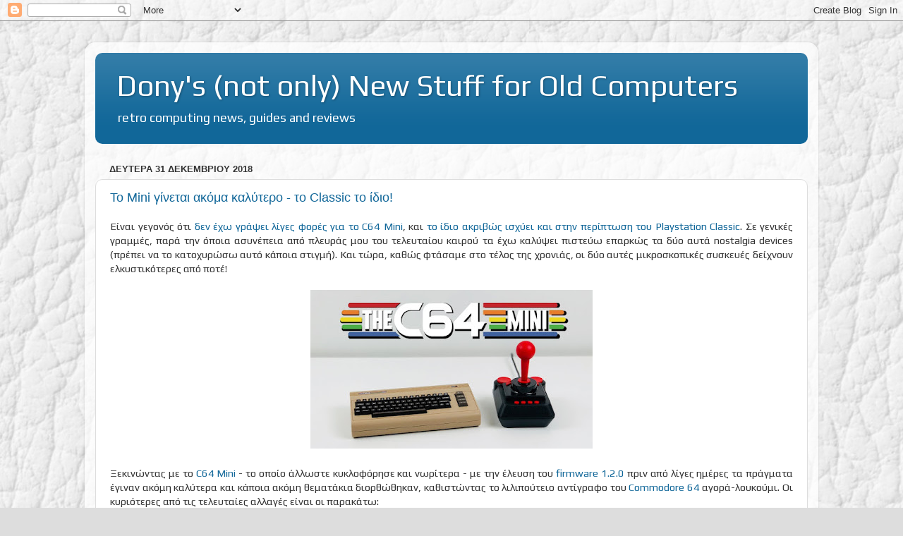

--- FILE ---
content_type: text/html; charset=UTF-8
request_url: https://donysoldcomputers.blogspot.com/2018/?m=0
body_size: 61308
content:
<!DOCTYPE html>
<html class='v2' dir='ltr' lang='el'>
<head>
<link href='https://www.blogger.com/static/v1/widgets/335934321-css_bundle_v2.css' rel='stylesheet' type='text/css'/>
<meta content='width=1100' name='viewport'/>
<meta content='text/html; charset=UTF-8' http-equiv='Content-Type'/>
<meta content='blogger' name='generator'/>
<link href='https://donysoldcomputers.blogspot.com/favicon.ico' rel='icon' type='image/x-icon'/>
<link href='http://donysoldcomputers.blogspot.com/2018/' rel='canonical'/>
<link rel="alternate" type="application/atom+xml" title="Dony&#39;s (not only) New Stuff for Old Computers - Atom" href="https://donysoldcomputers.blogspot.com/feeds/posts/default" />
<link rel="alternate" type="application/rss+xml" title="Dony&#39;s (not only) New Stuff for Old Computers - RSS" href="https://donysoldcomputers.blogspot.com/feeds/posts/default?alt=rss" />
<link rel="service.post" type="application/atom+xml" title="Dony&#39;s (not only) New Stuff for Old Computers - Atom" href="https://www.blogger.com/feeds/3189776231794052813/posts/default" />
<!--Can't find substitution for tag [blog.ieCssRetrofitLinks]-->
<meta content='http://donysoldcomputers.blogspot.com/2018/' property='og:url'/>
<meta content='Dony&#39;s (not only) New Stuff for Old Computers' property='og:title'/>
<meta content='retro computing news, guides and reviews' property='og:description'/>
<title>Dony's (not only) New Stuff for Old Computers: 2018</title>
<style type='text/css'>@font-face{font-family:'Play';font-style:normal;font-weight:400;font-display:swap;src:url(//fonts.gstatic.com/s/play/v21/6aez4K2oVqwIvtg2H70Q13HqPA.woff2)format('woff2');unicode-range:U+0460-052F,U+1C80-1C8A,U+20B4,U+2DE0-2DFF,U+A640-A69F,U+FE2E-FE2F;}@font-face{font-family:'Play';font-style:normal;font-weight:400;font-display:swap;src:url(//fonts.gstatic.com/s/play/v21/6aez4K2oVqwIvtE2H70Q13HqPA.woff2)format('woff2');unicode-range:U+0301,U+0400-045F,U+0490-0491,U+04B0-04B1,U+2116;}@font-face{font-family:'Play';font-style:normal;font-weight:400;font-display:swap;src:url(//fonts.gstatic.com/s/play/v21/6aez4K2oVqwIvtY2H70Q13HqPA.woff2)format('woff2');unicode-range:U+0370-0377,U+037A-037F,U+0384-038A,U+038C,U+038E-03A1,U+03A3-03FF;}@font-face{font-family:'Play';font-style:normal;font-weight:400;font-display:swap;src:url(//fonts.gstatic.com/s/play/v21/6aez4K2oVqwIvto2H70Q13HqPA.woff2)format('woff2');unicode-range:U+0102-0103,U+0110-0111,U+0128-0129,U+0168-0169,U+01A0-01A1,U+01AF-01B0,U+0300-0301,U+0303-0304,U+0308-0309,U+0323,U+0329,U+1EA0-1EF9,U+20AB;}@font-face{font-family:'Play';font-style:normal;font-weight:400;font-display:swap;src:url(//fonts.gstatic.com/s/play/v21/6aez4K2oVqwIvts2H70Q13HqPA.woff2)format('woff2');unicode-range:U+0100-02BA,U+02BD-02C5,U+02C7-02CC,U+02CE-02D7,U+02DD-02FF,U+0304,U+0308,U+0329,U+1D00-1DBF,U+1E00-1E9F,U+1EF2-1EFF,U+2020,U+20A0-20AB,U+20AD-20C0,U+2113,U+2C60-2C7F,U+A720-A7FF;}@font-face{font-family:'Play';font-style:normal;font-weight:400;font-display:swap;src:url(//fonts.gstatic.com/s/play/v21/6aez4K2oVqwIvtU2H70Q13E.woff2)format('woff2');unicode-range:U+0000-00FF,U+0131,U+0152-0153,U+02BB-02BC,U+02C6,U+02DA,U+02DC,U+0304,U+0308,U+0329,U+2000-206F,U+20AC,U+2122,U+2191,U+2193,U+2212,U+2215,U+FEFF,U+FFFD;}</style>
<style id='page-skin-1' type='text/css'><!--
/*-----------------------------------------------
Blogger Template Style
Name:     Picture Window
Designer: Blogger
URL:      www.blogger.com
----------------------------------------------- */
/* Content
----------------------------------------------- */
body {
font: normal normal 15px Play;
color: #333333;
background: #dddddd url(//4.bp.blogspot.com/-_JJ3iCxSK5g/XkfCUkHYagI/AAAAAAAAHu8/lRSaOdB5uJUrIaC1wV5soe3atH1KbPvXACK4BGAYYCw/s0/0077-leather-texture-seamless-hr.jpg) repeat scroll top left;
}
html body .region-inner {
min-width: 0;
max-width: 100%;
width: auto;
}
.content-outer {
font-size: 90%;
}
a:link {
text-decoration:none;
color: #116799;
}
a:visited {
text-decoration:none;
color: #004977;
}
a:hover {
text-decoration:underline;
color: #116bcc;
}
.content-outer {
background: transparent url(https://resources.blogblog.com/blogblog/data/1kt/transparent/white80.png) repeat scroll top left;
-moz-border-radius: 15px;
-webkit-border-radius: 15px;
-goog-ms-border-radius: 15px;
border-radius: 15px;
-moz-box-shadow: 0 0 3px rgba(0, 0, 0, .15);
-webkit-box-shadow: 0 0 3px rgba(0, 0, 0, .15);
-goog-ms-box-shadow: 0 0 3px rgba(0, 0, 0, .15);
box-shadow: 0 0 3px rgba(0, 0, 0, .15);
margin: 30px auto;
}
.content-inner {
padding: 15px;
}
/* Header
----------------------------------------------- */
.header-outer {
background: #116799 url(https://resources.blogblog.com/blogblog/data/1kt/transparent/header_gradient_shade.png) repeat-x scroll top left;
_background-image: none;
color: #ffffff;
-moz-border-radius: 10px;
-webkit-border-radius: 10px;
-goog-ms-border-radius: 10px;
border-radius: 10px;
}
.Header img, .Header #header-inner {
-moz-border-radius: 10px;
-webkit-border-radius: 10px;
-goog-ms-border-radius: 10px;
border-radius: 10px;
}
.header-inner .Header .titlewrapper,
.header-inner .Header .descriptionwrapper {
padding-left: 30px;
padding-right: 30px;
}
.Header h1 {
font: normal normal 42px Play;
text-shadow: 1px 1px 3px rgba(0, 0, 0, 0.3);
}
.Header h1 a {
color: #ffffff;
}
.Header .description {
font-size: 130%;
}
/* Tabs
----------------------------------------------- */
.tabs-inner {
margin: .5em 0 0;
padding: 0;
}
.tabs-inner .section {
margin: 0;
}
.tabs-inner .widget ul {
padding: 0;
background: #f5f5f5 url(https://resources.blogblog.com/blogblog/data/1kt/transparent/tabs_gradient_shade.png) repeat scroll bottom;
-moz-border-radius: 10px;
-webkit-border-radius: 10px;
-goog-ms-border-radius: 10px;
border-radius: 10px;
}
.tabs-inner .widget li {
border: none;
}
.tabs-inner .widget li a {
display: inline-block;
padding: .5em 1em;
margin-right: 0;
color: #118899;
font: normal normal 15px Impact, sans-serif;
-moz-border-radius: 0 0 0 0;
-webkit-border-top-left-radius: 0;
-webkit-border-top-right-radius: 0;
-goog-ms-border-radius: 0 0 0 0;
border-radius: 0 0 0 0;
background: transparent none no-repeat scroll top left;
border-right: 1px solid #cccccc;
}
.tabs-inner .widget li:first-child a {
padding-left: 1.25em;
-moz-border-radius-topleft: 10px;
-moz-border-radius-bottomleft: 10px;
-webkit-border-top-left-radius: 10px;
-webkit-border-bottom-left-radius: 10px;
-goog-ms-border-top-left-radius: 10px;
-goog-ms-border-bottom-left-radius: 10px;
border-top-left-radius: 10px;
border-bottom-left-radius: 10px;
}
.tabs-inner .widget li.selected a,
.tabs-inner .widget li a:hover {
position: relative;
z-index: 1;
background: #ffffff url(https://resources.blogblog.com/blogblog/data/1kt/transparent/tabs_gradient_shade.png) repeat scroll bottom;
color: #000000;
-moz-box-shadow: 0 0 0 rgba(0, 0, 0, .15);
-webkit-box-shadow: 0 0 0 rgba(0, 0, 0, .15);
-goog-ms-box-shadow: 0 0 0 rgba(0, 0, 0, .15);
box-shadow: 0 0 0 rgba(0, 0, 0, .15);
}
/* Headings
----------------------------------------------- */
h2 {
font: bold normal 13px Arial, Tahoma, Helvetica, FreeSans, sans-serif;
text-transform: uppercase;
color: #666666;
margin: .5em 0;
}
/* Main
----------------------------------------------- */
.main-outer {
background: transparent none repeat scroll top center;
-moz-border-radius: 0 0 0 0;
-webkit-border-top-left-radius: 0;
-webkit-border-top-right-radius: 0;
-webkit-border-bottom-left-radius: 0;
-webkit-border-bottom-right-radius: 0;
-goog-ms-border-radius: 0 0 0 0;
border-radius: 0 0 0 0;
-moz-box-shadow: 0 0 0 rgba(0, 0, 0, .15);
-webkit-box-shadow: 0 0 0 rgba(0, 0, 0, .15);
-goog-ms-box-shadow: 0 0 0 rgba(0, 0, 0, .15);
box-shadow: 0 0 0 rgba(0, 0, 0, .15);
}
.main-inner {
padding: 15px 5px 20px;
}
.main-inner .column-center-inner {
padding: 0 0;
}
.main-inner .column-left-inner {
padding-left: 0;
}
.main-inner .column-right-inner {
padding-right: 0;
}
/* Posts
----------------------------------------------- */
h3.post-title {
margin: 0;
font: normal normal 18px Arial, Tahoma, Helvetica, FreeSans, sans-serif;
}
.comments h4 {
margin: 1em 0 0;
font: normal normal 18px Arial, Tahoma, Helvetica, FreeSans, sans-serif;
}
.date-header span {
color: #333333;
}
.post-outer {
background-color: #ffffff;
border: solid 1px #dddddd;
-moz-border-radius: 10px;
-webkit-border-radius: 10px;
border-radius: 10px;
-goog-ms-border-radius: 10px;
padding: 15px 20px;
margin: 0 -20px 20px;
}
.post-body {
line-height: 1.4;
font-size: 110%;
position: relative;
}
.post-header {
margin: 0 0 1.5em;
color: #999999;
line-height: 1.6;
}
.post-footer {
margin: .5em 0 0;
color: #999999;
line-height: 1.6;
}
#blog-pager {
font-size: 140%
}
#comments .comment-author {
padding-top: 1.5em;
border-top: dashed 1px #ccc;
border-top: dashed 1px rgba(128, 128, 128, .5);
background-position: 0 1.5em;
}
#comments .comment-author:first-child {
padding-top: 0;
border-top: none;
}
.avatar-image-container {
margin: .2em 0 0;
}
/* Comments
----------------------------------------------- */
.comments .comments-content .icon.blog-author {
background-repeat: no-repeat;
background-image: url([data-uri]);
}
.comments .comments-content .loadmore a {
border-top: 1px solid #116bcc;
border-bottom: 1px solid #116bcc;
}
.comments .continue {
border-top: 2px solid #116bcc;
}
/* Widgets
----------------------------------------------- */
.widget ul, .widget #ArchiveList ul.flat {
padding: 0;
list-style: none;
}
.widget ul li, .widget #ArchiveList ul.flat li {
border-top: dashed 1px #ccc;
border-top: dashed 1px rgba(128, 128, 128, .5);
}
.widget ul li:first-child, .widget #ArchiveList ul.flat li:first-child {
border-top: none;
}
.widget .post-body ul {
list-style: disc;
}
.widget .post-body ul li {
border: none;
}
/* Footer
----------------------------------------------- */
.footer-outer {
color:#eeeeee;
background: transparent url(https://resources.blogblog.com/blogblog/data/1kt/transparent/black50.png) repeat scroll top left;
-moz-border-radius: 10px 10px 10px 10px;
-webkit-border-top-left-radius: 10px;
-webkit-border-top-right-radius: 10px;
-webkit-border-bottom-left-radius: 10px;
-webkit-border-bottom-right-radius: 10px;
-goog-ms-border-radius: 10px 10px 10px 10px;
border-radius: 10px 10px 10px 10px;
-moz-box-shadow: 0 0 0 rgba(0, 0, 0, .15);
-webkit-box-shadow: 0 0 0 rgba(0, 0, 0, .15);
-goog-ms-box-shadow: 0 0 0 rgba(0, 0, 0, .15);
box-shadow: 0 0 0 rgba(0, 0, 0, .15);
}
.footer-inner {
padding: 10px 5px 20px;
}
.footer-outer a {
color: #e5ddff;
}
.footer-outer a:visited {
color: #a599cc;
}
.footer-outer a:hover {
color: #ffffff;
}
.footer-outer .widget h2 {
color: #bbbbbb;
}
/* Mobile
----------------------------------------------- */
html body.mobile {
height: auto;
}
html body.mobile {
min-height: 480px;
background-size: 100% auto;
}
.mobile .body-fauxcolumn-outer {
background: transparent none repeat scroll top left;
}
html .mobile .mobile-date-outer, html .mobile .blog-pager {
border-bottom: none;
background: transparent none repeat scroll top center;
margin-bottom: 10px;
}
.mobile .date-outer {
background: transparent none repeat scroll top center;
}
.mobile .header-outer, .mobile .main-outer,
.mobile .post-outer, .mobile .footer-outer {
-moz-border-radius: 0;
-webkit-border-radius: 0;
-goog-ms-border-radius: 0;
border-radius: 0;
}
.mobile .content-outer,
.mobile .main-outer,
.mobile .post-outer {
background: inherit;
border: none;
}
.mobile .content-outer {
font-size: 100%;
}
.mobile-link-button {
background-color: #116799;
}
.mobile-link-button a:link, .mobile-link-button a:visited {
color: #ffffff;
}
.mobile-index-contents {
color: #333333;
}
.mobile .tabs-inner .PageList .widget-content {
background: #ffffff url(https://resources.blogblog.com/blogblog/data/1kt/transparent/tabs_gradient_shade.png) repeat scroll bottom;
color: #000000;
}
.mobile .tabs-inner .PageList .widget-content .pagelist-arrow {
border-left: 1px solid #cccccc;
}

--></style>
<style id='template-skin-1' type='text/css'><!--
body {
min-width: 1040px;
}
.content-outer, .content-fauxcolumn-outer, .region-inner {
min-width: 1040px;
max-width: 1040px;
_width: 1040px;
}
.main-inner .columns {
padding-left: 0px;
padding-right: 0px;
}
.main-inner .fauxcolumn-center-outer {
left: 0px;
right: 0px;
/* IE6 does not respect left and right together */
_width: expression(this.parentNode.offsetWidth -
parseInt("0px") -
parseInt("0px") + 'px');
}
.main-inner .fauxcolumn-left-outer {
width: 0px;
}
.main-inner .fauxcolumn-right-outer {
width: 0px;
}
.main-inner .column-left-outer {
width: 0px;
right: 100%;
margin-left: -0px;
}
.main-inner .column-right-outer {
width: 0px;
margin-right: -0px;
}
#layout {
min-width: 0;
}
#layout .content-outer {
min-width: 0;
width: 800px;
}
#layout .region-inner {
min-width: 0;
width: auto;
}
body#layout div.add_widget {
padding: 8px;
}
body#layout div.add_widget a {
margin-left: 32px;
}
--></style>
<style>
    body {background-image:url(\/\/4.bp.blogspot.com\/-_JJ3iCxSK5g\/XkfCUkHYagI\/AAAAAAAAHu8\/lRSaOdB5uJUrIaC1wV5soe3atH1KbPvXACK4BGAYYCw\/s0\/0077-leather-texture-seamless-hr.jpg);}
    
@media (max-width: 200px) { body {background-image:url(\/\/4.bp.blogspot.com\/-_JJ3iCxSK5g\/XkfCUkHYagI\/AAAAAAAAHu8\/lRSaOdB5uJUrIaC1wV5soe3atH1KbPvXACK4BGAYYCw\/w200\/0077-leather-texture-seamless-hr.jpg);}}
@media (max-width: 400px) and (min-width: 201px) { body {background-image:url(\/\/4.bp.blogspot.com\/-_JJ3iCxSK5g\/XkfCUkHYagI\/AAAAAAAAHu8\/lRSaOdB5uJUrIaC1wV5soe3atH1KbPvXACK4BGAYYCw\/w400\/0077-leather-texture-seamless-hr.jpg);}}
@media (max-width: 800px) and (min-width: 401px) { body {background-image:url(\/\/4.bp.blogspot.com\/-_JJ3iCxSK5g\/XkfCUkHYagI\/AAAAAAAAHu8\/lRSaOdB5uJUrIaC1wV5soe3atH1KbPvXACK4BGAYYCw\/w800\/0077-leather-texture-seamless-hr.jpg);}}
@media (max-width: 1200px) and (min-width: 801px) { body {background-image:url(\/\/4.bp.blogspot.com\/-_JJ3iCxSK5g\/XkfCUkHYagI\/AAAAAAAAHu8\/lRSaOdB5uJUrIaC1wV5soe3atH1KbPvXACK4BGAYYCw\/w1200\/0077-leather-texture-seamless-hr.jpg);}}
/* Last tag covers anything over one higher than the previous max-size cap. */
@media (min-width: 1201px) { body {background-image:url(\/\/4.bp.blogspot.com\/-_JJ3iCxSK5g\/XkfCUkHYagI\/AAAAAAAAHu8\/lRSaOdB5uJUrIaC1wV5soe3atH1KbPvXACK4BGAYYCw\/w1600\/0077-leather-texture-seamless-hr.jpg);}}
  </style>
<link href='https://www.blogger.com/dyn-css/authorization.css?targetBlogID=3189776231794052813&amp;zx=d00065b2-45dc-4d9f-81d1-4f94d06d404d' media='none' onload='if(media!=&#39;all&#39;)media=&#39;all&#39;' rel='stylesheet'/><noscript><link href='https://www.blogger.com/dyn-css/authorization.css?targetBlogID=3189776231794052813&amp;zx=d00065b2-45dc-4d9f-81d1-4f94d06d404d' rel='stylesheet'/></noscript>
<meta name='google-adsense-platform-account' content='ca-host-pub-1556223355139109'/>
<meta name='google-adsense-platform-domain' content='blogspot.com'/>

</head>
<body class='loading variant-shade'>
<div class='navbar section' id='navbar' name='Navbar'><div class='widget Navbar' data-version='1' id='Navbar1'><script type="text/javascript">
    function setAttributeOnload(object, attribute, val) {
      if(window.addEventListener) {
        window.addEventListener('load',
          function(){ object[attribute] = val; }, false);
      } else {
        window.attachEvent('onload', function(){ object[attribute] = val; });
      }
    }
  </script>
<div id="navbar-iframe-container"></div>
<script type="text/javascript" src="https://apis.google.com/js/platform.js"></script>
<script type="text/javascript">
      gapi.load("gapi.iframes:gapi.iframes.style.bubble", function() {
        if (gapi.iframes && gapi.iframes.getContext) {
          gapi.iframes.getContext().openChild({
              url: 'https://www.blogger.com/navbar/3189776231794052813?origin\x3dhttps://donysoldcomputers.blogspot.com',
              where: document.getElementById("navbar-iframe-container"),
              id: "navbar-iframe"
          });
        }
      });
    </script><script type="text/javascript">
(function() {
var script = document.createElement('script');
script.type = 'text/javascript';
script.src = '//pagead2.googlesyndication.com/pagead/js/google_top_exp.js';
var head = document.getElementsByTagName('head')[0];
if (head) {
head.appendChild(script);
}})();
</script>
</div></div>
<div class='body-fauxcolumns'>
<div class='fauxcolumn-outer body-fauxcolumn-outer'>
<div class='cap-top'>
<div class='cap-left'></div>
<div class='cap-right'></div>
</div>
<div class='fauxborder-left'>
<div class='fauxborder-right'></div>
<div class='fauxcolumn-inner'>
</div>
</div>
<div class='cap-bottom'>
<div class='cap-left'></div>
<div class='cap-right'></div>
</div>
</div>
</div>
<div class='content'>
<div class='content-fauxcolumns'>
<div class='fauxcolumn-outer content-fauxcolumn-outer'>
<div class='cap-top'>
<div class='cap-left'></div>
<div class='cap-right'></div>
</div>
<div class='fauxborder-left'>
<div class='fauxborder-right'></div>
<div class='fauxcolumn-inner'>
</div>
</div>
<div class='cap-bottom'>
<div class='cap-left'></div>
<div class='cap-right'></div>
</div>
</div>
</div>
<div class='content-outer'>
<div class='content-cap-top cap-top'>
<div class='cap-left'></div>
<div class='cap-right'></div>
</div>
<div class='fauxborder-left content-fauxborder-left'>
<div class='fauxborder-right content-fauxborder-right'></div>
<div class='content-inner'>
<header>
<div class='header-outer'>
<div class='header-cap-top cap-top'>
<div class='cap-left'></div>
<div class='cap-right'></div>
</div>
<div class='fauxborder-left header-fauxborder-left'>
<div class='fauxborder-right header-fauxborder-right'></div>
<div class='region-inner header-inner'>
<div class='header section' id='header' name='Κεφαλίδα'><div class='widget Header' data-version='1' id='Header1'>
<div id='header-inner'>
<div class='titlewrapper'>
<h1 class='title'>
<a href='https://donysoldcomputers.blogspot.com/?m=0'>
Dony's (not only) New Stuff for Old Computers
</a>
</h1>
</div>
<div class='descriptionwrapper'>
<p class='description'><span>retro computing news, guides and reviews</span></p>
</div>
</div>
</div></div>
</div>
</div>
<div class='header-cap-bottom cap-bottom'>
<div class='cap-left'></div>
<div class='cap-right'></div>
</div>
</div>
</header>
<div class='tabs-outer'>
<div class='tabs-cap-top cap-top'>
<div class='cap-left'></div>
<div class='cap-right'></div>
</div>
<div class='fauxborder-left tabs-fauxborder-left'>
<div class='fauxborder-right tabs-fauxborder-right'></div>
<div class='region-inner tabs-inner'>
<div class='tabs no-items section' id='crosscol' name='Σε όλες τις στήλες'></div>
<div class='tabs no-items section' id='crosscol-overflow' name='Cross-Column 2'></div>
</div>
</div>
<div class='tabs-cap-bottom cap-bottom'>
<div class='cap-left'></div>
<div class='cap-right'></div>
</div>
</div>
<div class='main-outer'>
<div class='main-cap-top cap-top'>
<div class='cap-left'></div>
<div class='cap-right'></div>
</div>
<div class='fauxborder-left main-fauxborder-left'>
<div class='fauxborder-right main-fauxborder-right'></div>
<div class='region-inner main-inner'>
<div class='columns fauxcolumns'>
<div class='fauxcolumn-outer fauxcolumn-center-outer'>
<div class='cap-top'>
<div class='cap-left'></div>
<div class='cap-right'></div>
</div>
<div class='fauxborder-left'>
<div class='fauxborder-right'></div>
<div class='fauxcolumn-inner'>
</div>
</div>
<div class='cap-bottom'>
<div class='cap-left'></div>
<div class='cap-right'></div>
</div>
</div>
<div class='fauxcolumn-outer fauxcolumn-left-outer'>
<div class='cap-top'>
<div class='cap-left'></div>
<div class='cap-right'></div>
</div>
<div class='fauxborder-left'>
<div class='fauxborder-right'></div>
<div class='fauxcolumn-inner'>
</div>
</div>
<div class='cap-bottom'>
<div class='cap-left'></div>
<div class='cap-right'></div>
</div>
</div>
<div class='fauxcolumn-outer fauxcolumn-right-outer'>
<div class='cap-top'>
<div class='cap-left'></div>
<div class='cap-right'></div>
</div>
<div class='fauxborder-left'>
<div class='fauxborder-right'></div>
<div class='fauxcolumn-inner'>
</div>
</div>
<div class='cap-bottom'>
<div class='cap-left'></div>
<div class='cap-right'></div>
</div>
</div>
<!-- corrects IE6 width calculation -->
<div class='columns-inner'>
<div class='column-center-outer'>
<div class='column-center-inner'>
<div class='main section' id='main' name='Κύριος'><div class='widget Blog' data-version='1' id='Blog1'>
<div class='blog-posts hfeed'>

          <div class="date-outer">
        
<h2 class='date-header'><span>Δευτέρα 31 Δεκεμβρίου 2018</span></h2>

          <div class="date-posts">
        
<div class='post-outer'>
<div class='post hentry uncustomized-post-template' itemprop='blogPost' itemscope='itemscope' itemtype='http://schema.org/BlogPosting'>
<meta content='https://blogger.googleusercontent.com/img/b/R29vZ2xl/AVvXsEjkAvBR2JQkHqM6R_AcsZiV9fireRKL3XucAN1PJF7sMvaTLbmsYUbF-SUiF4kf7bgj6gCnFUMIjFhj7k3Uv4v3iLm1MBlTlkrtCTkbHjCJQcX2mECjg5RjrA6iMLJTZ7mm5Is35M9aSeqP/s400/maxresdefault.jpg' itemprop='image_url'/>
<meta content='3189776231794052813' itemprop='blogId'/>
<meta content='8311231429687724463' itemprop='postId'/>
<a name='8311231429687724463'></a>
<h3 class='post-title entry-title' itemprop='name'>
<a href='https://donysoldcomputers.blogspot.com/2018/12/mini-classic.html?m=0'>Το Mini γίνεται ακόμα καλύτερο - το Classic το ίδιο!</a>
</h3>
<div class='post-header'>
<div class='post-header-line-1'></div>
</div>
<div class='post-body entry-content' id='post-body-8311231429687724463' itemprop='description articleBody'>
<div dir="ltr" style="text-align: left;" trbidi="on">
<div style="text-align: justify;">
Είναι γεγονός ότι <a href="https://donysoldcomputers.blogspot.com/search?q=c64+mini">δεν έχω γράψει λίγες φορές για το C64 Mini</a>, και <a href="https://donysoldcomputers.blogspot.com/search?q=playstation+classic">το ίδιο ακριβώς ισχύει και στην περίπτωση του Playstation Classic</a>. Σε γενικές γραμμές, παρά την όποια ασυνέπεια από πλευράς μου του τελευταίου καιρού τα έχω καλύψει πιστεύω επαρκώς τα δύο αυτά nostalgia devices (πρέπει να το κατοχυρώσω αυτό κάποια στιγμή). Και τώρα, καθώς φτάσαμε στο τέλος της χρονιάς, οι δύο αυτές μικροσκοπικές συσκευές δείχνουν ελκυστικότερες από ποτέ!</div>
<div style="text-align: justify;">
<br /></div>
<div class="separator" style="clear: both; text-align: center;">
<a href="https://blogger.googleusercontent.com/img/b/R29vZ2xl/AVvXsEjkAvBR2JQkHqM6R_AcsZiV9fireRKL3XucAN1PJF7sMvaTLbmsYUbF-SUiF4kf7bgj6gCnFUMIjFhj7k3Uv4v3iLm1MBlTlkrtCTkbHjCJQcX2mECjg5RjrA6iMLJTZ7mm5Is35M9aSeqP/s1600/maxresdefault.jpg" imageanchor="1" style="margin-left: 1em; margin-right: 1em;"><img border="0" data-original-height="720" data-original-width="1280" height="225" src="https://blogger.googleusercontent.com/img/b/R29vZ2xl/AVvXsEjkAvBR2JQkHqM6R_AcsZiV9fireRKL3XucAN1PJF7sMvaTLbmsYUbF-SUiF4kf7bgj6gCnFUMIjFhj7k3Uv4v3iLm1MBlTlkrtCTkbHjCJQcX2mECjg5RjrA6iMLJTZ7mm5Is35M9aSeqP/s400/maxresdefault.jpg" width="400" /></a></div>
<div style="text-align: justify;">
<br /></div>
<div style="text-align: justify;">
Ξεκινώντας με το <a href="https://retrogames.biz/thec64-mini/">C64 Mini</a> - το οποίο άλλωστε κυκλοφόρησε και νωρίτερα - με την έλευση του <a href="https://retrogames.biz/support/upgrade/">firmware 1.2.0</a> πριν από λίγες ημέρες τα πράγματα έγιναν ακόμη καλύτερα και κάποια ακόμη θεματάκια διορθώθηκαν, καθιστώντας το λιλιπούτειο αντίγραφο του <a href="https://en.wikipedia.org/wiki/Commodore_64">Commodore 64</a> αγορά-λουκούμι. Οι κυριότερες από τις τελευταίες αλλαγές είναι οι παρακάτω:</div>
<div style="text-align: justify;">
<br /></div>
<div style="text-align: justify;">
- υποστήριξη περισσότερων USB joysticks. Ναι, αν και εσείς όπως και εγώ αλλά και ο κάθε νορμάλ άνθρωπος απλά απεχθάνεστε το τραγικό - a la Competion Pro - joystick που συνοδεύει το Mini, θα χαρείτε να μάθετε πως πλέον μπορείτε να χρησιμοποιήσετε σχεδόν οποιοδήποτε USB joystick ή joypad προκειμένου να απολαύσετε τα παιχνίδια σας όπως τους αξίζει. Καιρός ήταν!</div>
<div style="text-align: justify;">
<br /></div>
<div style="text-align: justify;">
- εύκολη υποστήριξη παιχνιδιών που χρησιμοποιούσαν το 1ο joystick port. Ναι, υπήρχαν τρόποι, αλλά με το νέο firmware το μόνο που έχετε να κάνετε είναι να αλλάξετε τα filenames των αγαπημένων σας παιχνιδιών προσθέτοντας την κατάληξη "_J1". Για παράδειγμα στο <a href="https://en.wikipedia.org/wiki/H.E.R.O.">H.E.R.O.</a> το hero.d64 θα πρέπει να μετονομαστεί σε hero_J1.d64, στο <a href="https://en.wikipedia.org/wiki/Pitfall_II:_Lost_Caverns">Pitfall II</a> το pitfall2.d64 θα πρέπει να αλλαχθεί σε pitfall2_J1.d64 και πάει λέγοντας. Παιχνιδάκι.</div>
<div style="text-align: justify;">
<br /></div>
<div style="text-align: justify;">
- το <a href="https://www.c64-wiki.com/wiki/Galencia">Galencia</a>. Τι; Ναι, το Galencia. Χωρίς πολλά-πολλά λόγια. Ένα από τα καλύτερα παιχνίδια της νέας χιλιετίας (διαβάστε σχετικά στο - υπέροχο - <a href="http://www.retroplanet.gr/content/19o-%CF%84%CE%B5%CF%8D%CF%87%CE%BF%CF%82-%CE%AC%CE%BD%CE%BF%CE%B9%CE%BE%CE%B7-2018">19ο τεύχος</a> του περιοδικού <a href="http://www.retroplanet.gr/">Retro Planet</a>) πλέον περιλαμβάνεται στο... οπλοστάσιο του C64 Mini. Ένα υπέροχο δώρο για τις γιορτές που αποτελεί τμήμα του νέου firmware!</div>
<div style="text-align: justify;">
<br /></div>
<div style="text-align: justify;">
Το καλύτερο όμως είναι άλλο: η τιμή. Το C64 Mini εμφανίστηκε στα ράφια των καταστημάτων με τιμή 80&#8364;, αλλά πλέον, πολύ πιο ώριμο και βελτιωμένο, <a href="https://www.skroutz.gr/s/14018195/Koch-Media-The-C64-Mini.html">τιμάται μονάχα 50&#8364;</a>. Βρε, μήπως να το ξανασκεφτόσασταν;</div>
<div style="text-align: justify;">
<br /></div>
<div style="text-align: justify;">
Από την άλλη, έχουμε το <a href="https://www.playstation.com/el-gr/explore/playstation-classic/">Playstation Classic</a>: δεν πέρασε ούτε μήνας από την κυκλοφορία του κλώνου του εμβληματικού <a href="https://en.wikipedia.org/wiki/PlayStation_(console)">original Playstation</a>, και πλέον - όπως άλλωστε είχαμε προβλέψει - <a href="http://wololo.net/2018/12/09/playstation-classic-hacking-you-can-now-load-any-ps1-game-you-please-through-a-usb-pen-drive-without-even-modding-your-consoles-files/">η κονσολίτσα έχει χακαριστεί ποικιλοτρόπως</a> και ο καθένας μπορεί να την εμπλουτίσει με τα παιχνίδια που επιθυμεί. Τέλεια, έτσι;</div>
<div style="text-align: justify;">
<br /></div>
<div class="separator" style="clear: both; text-align: center;">
<a href="https://blogger.googleusercontent.com/img/b/R29vZ2xl/AVvXsEgJTTe7Rq8YdFGOyS31zFT3SfHBzZNXgwC5RNZUvblc3mTF3NLFpLPjp85Ox3PHgKGZb_siwApr2axI0cmRGD_qDTO7dz_MH3yR2mGGu1AjE59LHe1EUs-_i53_RwB8vApH6irC5uh0v1Yy/s1600/akrales_181119_3091_0032.0.jpg" imageanchor="1" style="margin-left: 1em; margin-right: 1em;"><img border="0" data-original-height="675" data-original-width="1200" height="225" src="https://blogger.googleusercontent.com/img/b/R29vZ2xl/AVvXsEgJTTe7Rq8YdFGOyS31zFT3SfHBzZNXgwC5RNZUvblc3mTF3NLFpLPjp85Ox3PHgKGZb_siwApr2axI0cmRGD_qDTO7dz_MH3yR2mGGu1AjE59LHe1EUs-_i53_RwB8vApH6irC5uh0v1Yy/s400/akrales_181119_3091_0032.0.jpg" width="400" /></a></div>
<div style="text-align: justify;">
<br /></div>
<div style="text-align: justify;">
Έτσι και ακόμα τελειότερα, καθώς η ριζική πτώση της τιμής του Classic είναι ικανή να πείσει ακόμη και τους πλέον αναποφάσιστους: με λιανική πλέον <a href="https://www.skroutz.gr/s/15858490/Sony-PlayStation-Classic.html?keyphrase=playstation+classic">στα 60&#8364;</a> αντί των 100&#8364; που κόστιζε πριν από 28 ημέρες το Playstation Classic αποτελεί bargain όπως και αν το δει κανείς!</div>
<div style="text-align: justify;">
<br /></div>
<div style="text-align: justify;">
Ανακεφαλαιώνοντας, τα C64 Mini και Playstation Classic με τις τιμές που κυκλοφόρησαν κόστιζαν αθροιστικά 180&#8364;. Και, όχι μόνο αυτό, αλλά κουβαλούσαν και μύρια όσα κουσούρια, τα περισσότερα αποτελέσματα βιαστικού σχεδιασμού του software που τα συνόδευε. Πλέον, το 90% αυτών των θεμάτων ανήκει στο παρελθόν, και τα δύο μηχανάκια μπορούν να τρέξουν ό,τι τραβάει η ψυχή του καθενός, συνοδεύονται από χειριστήρια και λειτουργούν τέλεια με τις σύγχρονες τηλεοράσεις και κοστίζουν, και τα 2 μαζί, 110&#8364;! Τι, ακόμα εδώ είσαστε; Δεν κάνετε καμιά βολτίτσα από κανένα <a href="https://www.plaisio.gr/">Πλαίσιο</a> ή <a href="https://www.public.gr/">Public</a>; Είναι η τελευταία μέρα του χρόνου και σας αξίζει ένα δωράκι, δεν νομίζετε;</div>
<div style="text-align: justify;">
<br /></div>
<div class="separator" style="clear: both; text-align: center;">
<a href="https://blogger.googleusercontent.com/img/b/R29vZ2xl/AVvXsEimIKOtzhTQ_IZKj1XW0kz1DOgC0x8AFrr5RgJcLgg415acq1Qf4MOACwS62o_PfI_YvJzf0x3n0pnpnxpjiWn1I7Y_EYtCCcIxzPxbzuRC1FriDxMxDp3ZACsyVXxrTqIIQ3MI763NMbQm/s1600/C64_MINI_04.jpg" imageanchor="1" style="margin-left: 1em; margin-right: 1em;"><img border="0" data-original-height="1129" data-original-width="1600" height="225" src="https://blogger.googleusercontent.com/img/b/R29vZ2xl/AVvXsEimIKOtzhTQ_IZKj1XW0kz1DOgC0x8AFrr5RgJcLgg415acq1Qf4MOACwS62o_PfI_YvJzf0x3n0pnpnxpjiWn1I7Y_EYtCCcIxzPxbzuRC1FriDxMxDp3ZACsyVXxrTqIIQ3MI763NMbQm/s320/C64_MINI_04.jpg" width="320" /></a></div>
<div style="text-align: justify;">
<br /></div>
<div style="text-align: justify;">
Καλή Χρονιά σε όλους. Θα τα ξαναπούμε το 2019!</div>
</div>
<div style='clear: both;'></div>
</div>
<div class='post-footer'>
<div class='post-footer-line post-footer-line-1'>
<span class='post-author vcard'>
Αναρτήθηκε από
<span class='fn' itemprop='author' itemscope='itemscope' itemtype='http://schema.org/Person'>
<meta content='https://www.blogger.com/profile/17644680307246926212' itemprop='url'/>
<a class='g-profile' href='https://www.blogger.com/profile/17644680307246926212' rel='author' title='author profile'>
<span itemprop='name'>Dony</span>
</a>
</span>
</span>
<span class='post-timestamp'>
στις
<meta content='http://donysoldcomputers.blogspot.com/2018/12/mini-classic.html' itemprop='url'/>
<a class='timestamp-link' href='https://donysoldcomputers.blogspot.com/2018/12/mini-classic.html?m=0' rel='bookmark' title='permanent link'><abbr class='published' itemprop='datePublished' title='2018-12-31T08:09:00+02:00'>8:09&#8239;π.μ.</abbr></a>
</span>
<span class='post-comment-link'>
<a class='comment-link' href='https://donysoldcomputers.blogspot.com/2018/12/mini-classic.html?m=0#comment-form' onclick=''>
Δεν υπάρχουν σχόλια:
  </a>
</span>
<span class='post-icons'>
<span class='item-control blog-admin pid-427766694'>
<a href='https://www.blogger.com/post-edit.g?blogID=3189776231794052813&postID=8311231429687724463&from=pencil' title='Επεξεργασία ανάρτησης'>
<img alt='' class='icon-action' height='18' src='https://resources.blogblog.com/img/icon18_edit_allbkg.gif' width='18'/>
</a>
</span>
</span>
<div class='post-share-buttons goog-inline-block'>
<a class='goog-inline-block share-button sb-email' href='https://www.blogger.com/share-post.g?blogID=3189776231794052813&postID=8311231429687724463&target=email' target='_blank' title='Αποστολή με μήνυμα ηλεκτρονικού ταχυδρομείου
'><span class='share-button-link-text'>Αποστολή με μήνυμα ηλεκτρονικού ταχυδρομείου
</span></a><a class='goog-inline-block share-button sb-blog' href='https://www.blogger.com/share-post.g?blogID=3189776231794052813&postID=8311231429687724463&target=blog' onclick='window.open(this.href, "_blank", "height=270,width=475"); return false;' target='_blank' title='BlogThis!'><span class='share-button-link-text'>BlogThis!</span></a><a class='goog-inline-block share-button sb-twitter' href='https://www.blogger.com/share-post.g?blogID=3189776231794052813&postID=8311231429687724463&target=twitter' target='_blank' title='Κοινοποίηση στο X'><span class='share-button-link-text'>Κοινοποίηση στο X</span></a><a class='goog-inline-block share-button sb-facebook' href='https://www.blogger.com/share-post.g?blogID=3189776231794052813&postID=8311231429687724463&target=facebook' onclick='window.open(this.href, "_blank", "height=430,width=640"); return false;' target='_blank' title='Μοιραστείτε το στο Facebook'><span class='share-button-link-text'>Μοιραστείτε το στο Facebook</span></a><a class='goog-inline-block share-button sb-pinterest' href='https://www.blogger.com/share-post.g?blogID=3189776231794052813&postID=8311231429687724463&target=pinterest' target='_blank' title='Κοινοποίηση στο Pinterest'><span class='share-button-link-text'>Κοινοποίηση στο Pinterest</span></a>
</div>
</div>
<div class='post-footer-line post-footer-line-2'>
<span class='post-labels'>
Ετικέτες
<a href='https://donysoldcomputers.blogspot.com/search/label/c64?m=0' rel='tag'>c64</a>,
<a href='https://donysoldcomputers.blogspot.com/search/label/C64%20Mini?m=0' rel='tag'>C64 Mini</a>,
<a href='https://donysoldcomputers.blogspot.com/search/label/commodore%2064?m=0' rel='tag'>commodore 64</a>,
<a href='https://donysoldcomputers.blogspot.com/search/label/Playstation%20Classic?m=0' rel='tag'>Playstation Classic</a>,
<a href='https://donysoldcomputers.blogspot.com/search/label/Sony%20Playstation?m=0' rel='tag'>Sony Playstation</a>
</span>
</div>
<div class='post-footer-line post-footer-line-3'>
<span class='post-location'>
</span>
</div>
</div>
</div>
</div>

          </div></div>
        

          <div class="date-outer">
        
<h2 class='date-header'><span>Τρίτη 25 Δεκεμβρίου 2018</span></h2>

          <div class="date-posts">
        
<div class='post-outer'>
<div class='post hentry uncustomized-post-template' itemprop='blogPost' itemscope='itemscope' itemtype='http://schema.org/BlogPosting'>
<meta content='https://i.ytimg.com/vi/t5Q8ocx25A8/0.jpg' itemprop='image_url'/>
<meta content='3189776231794052813' itemprop='blogId'/>
<meta content='2361498133282793601' itemprop='postId'/>
<a name='2361498133282793601'></a>
<h3 class='post-title entry-title' itemprop='name'>
<a href='https://donysoldcomputers.blogspot.com/2018/12/blog-post_25.html?m=0'>Καλά Χριστούγεννα!</a>
</h3>
<div class='post-header'>
<div class='post-header-line-1'></div>
</div>
<div class='post-body entry-content' id='post-body-2361498133282793601' itemprop='description articleBody'>
<div dir="ltr" style="text-align: left;" trbidi="on">
<div style="text-align: justify;">
Χρόνια Πολλά και κυρίως Χρόνια Καλά σε όλους. Περάστε τις γιορτινές μέρες με τα αγαπημένα πρόσωπα και χαλαρώστε όσο μπορείτε, ξεχνώντας - έστω και για λίγο - τα προβλήματα και τη μιζέρια της καθημερινότητας. Καλά Χριστούγεννα!</div>
<div style="text-align: justify;">
<br /></div>
<div class="separator" style="clear: both; text-align: center;">
<iframe width="320" height="266" class="YOUTUBE-iframe-video" data-thumbnail-src="https://i.ytimg.com/vi/t5Q8ocx25A8/0.jpg" src="https://www.youtube.com/embed/t5Q8ocx25A8?feature=player_embedded" frameborder="0" allowfullscreen></iframe></div>
<div style="text-align: justify;">
<br /></div>
</div>
<div style='clear: both;'></div>
</div>
<div class='post-footer'>
<div class='post-footer-line post-footer-line-1'>
<span class='post-author vcard'>
Αναρτήθηκε από
<span class='fn' itemprop='author' itemscope='itemscope' itemtype='http://schema.org/Person'>
<meta content='https://www.blogger.com/profile/17644680307246926212' itemprop='url'/>
<a class='g-profile' href='https://www.blogger.com/profile/17644680307246926212' rel='author' title='author profile'>
<span itemprop='name'>Dony</span>
</a>
</span>
</span>
<span class='post-timestamp'>
στις
<meta content='http://donysoldcomputers.blogspot.com/2018/12/blog-post_25.html' itemprop='url'/>
<a class='timestamp-link' href='https://donysoldcomputers.blogspot.com/2018/12/blog-post_25.html?m=0' rel='bookmark' title='permanent link'><abbr class='published' itemprop='datePublished' title='2018-12-25T10:24:00+02:00'>10:24&#8239;π.μ.</abbr></a>
</span>
<span class='post-comment-link'>
<a class='comment-link' href='https://donysoldcomputers.blogspot.com/2018/12/blog-post_25.html?m=0#comment-form' onclick=''>
2 σχόλια:
  </a>
</span>
<span class='post-icons'>
<span class='item-control blog-admin pid-427766694'>
<a href='https://www.blogger.com/post-edit.g?blogID=3189776231794052813&postID=2361498133282793601&from=pencil' title='Επεξεργασία ανάρτησης'>
<img alt='' class='icon-action' height='18' src='https://resources.blogblog.com/img/icon18_edit_allbkg.gif' width='18'/>
</a>
</span>
</span>
<div class='post-share-buttons goog-inline-block'>
<a class='goog-inline-block share-button sb-email' href='https://www.blogger.com/share-post.g?blogID=3189776231794052813&postID=2361498133282793601&target=email' target='_blank' title='Αποστολή με μήνυμα ηλεκτρονικού ταχυδρομείου
'><span class='share-button-link-text'>Αποστολή με μήνυμα ηλεκτρονικού ταχυδρομείου
</span></a><a class='goog-inline-block share-button sb-blog' href='https://www.blogger.com/share-post.g?blogID=3189776231794052813&postID=2361498133282793601&target=blog' onclick='window.open(this.href, "_blank", "height=270,width=475"); return false;' target='_blank' title='BlogThis!'><span class='share-button-link-text'>BlogThis!</span></a><a class='goog-inline-block share-button sb-twitter' href='https://www.blogger.com/share-post.g?blogID=3189776231794052813&postID=2361498133282793601&target=twitter' target='_blank' title='Κοινοποίηση στο X'><span class='share-button-link-text'>Κοινοποίηση στο X</span></a><a class='goog-inline-block share-button sb-facebook' href='https://www.blogger.com/share-post.g?blogID=3189776231794052813&postID=2361498133282793601&target=facebook' onclick='window.open(this.href, "_blank", "height=430,width=640"); return false;' target='_blank' title='Μοιραστείτε το στο Facebook'><span class='share-button-link-text'>Μοιραστείτε το στο Facebook</span></a><a class='goog-inline-block share-button sb-pinterest' href='https://www.blogger.com/share-post.g?blogID=3189776231794052813&postID=2361498133282793601&target=pinterest' target='_blank' title='Κοινοποίηση στο Pinterest'><span class='share-button-link-text'>Κοινοποίηση στο Pinterest</span></a>
</div>
</div>
<div class='post-footer-line post-footer-line-2'>
<span class='post-labels'>
Ετικέτες
<a href='https://donysoldcomputers.blogspot.com/search/label/personal?m=0' rel='tag'>personal</a>
</span>
</div>
<div class='post-footer-line post-footer-line-3'>
<span class='post-location'>
</span>
</div>
</div>
</div>
</div>

          </div></div>
        

          <div class="date-outer">
        
<h2 class='date-header'><span>Τετάρτη 19 Δεκεμβρίου 2018</span></h2>

          <div class="date-posts">
        
<div class='post-outer'>
<div class='post hentry uncustomized-post-template' itemprop='blogPost' itemscope='itemscope' itemtype='http://schema.org/BlogPosting'>
<meta content='https://blogger.googleusercontent.com/img/b/R29vZ2xl/AVvXsEjsJquwjuWCZ7kjiIFbSZ9r5bFVuMmGM7MWobvjLsxts8cs607rrcU6KOUHYGIkWfP8-7G2epBS-2couJ22OfBALXCr80NlG8rnP77pa17dj1ycMdzGg8_SmknjTdcn03gWhgvLBOKvUhfg/s320/RocketSmash01.jpg' itemprop='image_url'/>
<meta content='3189776231794052813' itemprop='blogId'/>
<meta content='8805999303315165044' itemprop='postId'/>
<a name='8805999303315165044'></a>
<h3 class='post-title entry-title' itemprop='name'>
<a href='https://donysoldcomputers.blogspot.com/2018/12/review-rocket-smash-ex-commodore-64.html?m=0'>Review: Rocket Smash ex για Commodore 64</a>
</h3>
<div class='post-header'>
<div class='post-header-line-1'></div>
</div>
<div class='post-body entry-content' id='post-body-8805999303315165044' itemprop='description articleBody'>
<div dir="ltr" style="text-align: left;" trbidi="on">
<div style="text-align: center;">
<u><b>Rocket Smash ex (Commodore 64) - John Lonningdal (Programming)/Saul Cross (Graphics &amp; Music) </b></u></div>
<div style="text-align: justify;">
<br /></div>
<div class="separator" style="clear: both; text-align: center;">
<a href="https://blogger.googleusercontent.com/img/b/R29vZ2xl/AVvXsEjsJquwjuWCZ7kjiIFbSZ9r5bFVuMmGM7MWobvjLsxts8cs607rrcU6KOUHYGIkWfP8-7G2epBS-2couJ22OfBALXCr80NlG8rnP77pa17dj1ycMdzGg8_SmknjTdcn03gWhgvLBOKvUhfg/s1600/RocketSmash01.jpg" imageanchor="1" style="margin-left: 1em; margin-right: 1em;"><img border="0" data-original-height="515" data-original-width="768" height="214" src="https://blogger.googleusercontent.com/img/b/R29vZ2xl/AVvXsEjsJquwjuWCZ7kjiIFbSZ9r5bFVuMmGM7MWobvjLsxts8cs607rrcU6KOUHYGIkWfP8-7G2epBS-2couJ22OfBALXCr80NlG8rnP77pa17dj1ycMdzGg8_SmknjTdcn03gWhgvLBOKvUhfg/s320/RocketSmash01.jpg" width="320" /></a></div>
<div style="text-align: justify;">
<br /></div>
<div style="text-align: justify;">
Το <a href="https://rgcddev.itch.io/rocket-smash-ex">Rocket Smash ex</a> είναι η πιο πρόσφατη προσθήκη στη στήλη, καθώς πρόκειται για παιχνίδι του 2015 και, όλως παραδόξως (μιας και <a href="https://donysoldcomputers.blogspot.com/2018/04/review-quod-init-exit-commodore-64.html">οι άλλοι</a> <a href="https://donysoldcomputers.blogspot.com/2018/08/review-buzzshaw-zx-spectrum.html">δύο</a> τίτλοι που παρουσιάσαμε ήταν εξαιρετικοί), είναι το καλύτερο παιχνίδι από τα τρία. Πώς το καταφέρνει αυτό; Πολύ απλά: αντιγράφοντας σχεδόν στα πάντα το καλύτερο ίσως arcade παιχνίδι για τον <a href="https://en.wikipedia.org/wiki/ZX_Spectrum#ZX_Spectrum_16K/48K">16Κ Sinclair Spectrum</a>, το <a href="https://en.wikipedia.org/wiki/Jetpac">Jetpac</a>!&nbsp;</div>
<div style="text-align: justify;">
<br /></div>
<div style="text-align: justify;">
</div>
<div class="separator" style="clear: both; text-align: center;">
<a href="https://blogger.googleusercontent.com/img/b/R29vZ2xl/AVvXsEhznuL8UuqzQpgHWCpuTt5oBRM9eDE4Gt9_wEw35sQdOeG9e9Mw0_8xhug2cbaps9k5hHLbyT9Ggv0yIz9WaFZa_37hhXf7JAwCuJjl4JeN8oI8_sPuNBAzGkMNreMw0cTXRhVpIyvqDxp8/s1600/RocketSmash02.jpg" imageanchor="1" style="margin-left: 1em; margin-right: 1em;"><img border="0" data-original-height="516" data-original-width="768" height="215" src="https://blogger.googleusercontent.com/img/b/R29vZ2xl/AVvXsEhznuL8UuqzQpgHWCpuTt5oBRM9eDE4Gt9_wEw35sQdOeG9e9Mw0_8xhug2cbaps9k5hHLbyT9Ggv0yIz9WaFZa_37hhXf7JAwCuJjl4JeN8oI8_sPuNBAzGkMNreMw0cTXRhVpIyvqDxp8/s320/RocketSmash02.jpg" width="320" /></a></div>
<div style="text-align: justify;">
<br /></div>
<div style="text-align: justify;">
Ας πάρουμε τα πράγματα από την αρχή, όμως: το 1983, η νεοσύστατη τότε <a href="https://en.wikipedia.org/wiki/Ultimate_Play_the_Game">Ultimate Play The Game</a>, κυκλοφόρησε το παρθενικό της παιχνίδι για τον Sinclair ZX Spectrum, το Jetpac (περισσότερα για το Jetpac και για την Ultimate μπορείτε να διαβάσετε στο μεγάλο αφιέρωμα του <a href="http://www.retroplanet.gr/content/2%CE%BF-%CF%84%CE%B5%CF%8D%CF%87%CE%BF%CF%82-%CF%87%CE%B5%CE%B9%CE%BC%CF%8E%CE%BD%CE%B1%CF%82-2013">2ου τεύχους</a> του <a href="http://www.retroplanet.gr/">Retro Planet</a>). Το παιχνίδι έκανε απίστευτες - για τα δεδομένα της εποχής - πωλήσεις, και αποτέλεσε το έναυσμα για την πορεία των <a href="https://en.wikipedia.org/wiki/Tim_and_Chris_Stamper">αδερφών Stamper</a> προς τη δόξα, το χρήμα και την καταξίωση. Παρά την εμπορική του επιτυχία, και παρότι το port βρισκόταν στα σκαριά, το Jetpac δεν κυκλοφόρησε ποτέ για τον <a href="https://en.wikipedia.org/wiki/Commodore_64">Commodore 64</a>. Πέρασαν 32 ολόκληρα χρόνια μέχρι οι John Lonningdal και Saul Cross να διορθώσουν αυτή την ιστορική αδικία, κυκλοφορώντας το Rocket Smash ex, έναν κλώνο του Jetpac που καταφέρνει να είναι καλύτερος από τον ένδοξο προκάτοχό του!</div>
<div style="text-align: justify;">
<br /></div>
<div style="text-align: justify;">
</div>
<div style="text-align: justify;">
</div>
<div style="text-align: justify;">
</div>
<div class="separator" style="clear: both; text-align: center;">
<a href="https://blogger.googleusercontent.com/img/b/R29vZ2xl/AVvXsEhTopiitq_CeB6rYJ1giIkGMDKGsqmaigd-DH1RBpZWa87uI-aD7IIcpT17_5mU-x3yGljVlxoorUnaolS-YTgOuZ1_QuJCXiHAsSpBf1TWoWfh9SVwIDsM_Ngm9pQEqHl6x7U-MZsaNWw7/s1600/RocketSmash03.jpg" imageanchor="1" style="margin-left: 1em; margin-right: 1em;"><img border="0" data-original-height="480" data-original-width="768" height="200" src="https://blogger.googleusercontent.com/img/b/R29vZ2xl/AVvXsEhTopiitq_CeB6rYJ1giIkGMDKGsqmaigd-DH1RBpZWa87uI-aD7IIcpT17_5mU-x3yGljVlxoorUnaolS-YTgOuZ1_QuJCXiHAsSpBf1TWoWfh9SVwIDsM_Ngm9pQEqHl6x7U-MZsaNWw7/s320/RocketSmash03.jpg" width="320" /></a></div>
<div style="text-align: justify;">
<br /></div>
<div class="separator" style="clear: both; text-align: center;">
</div>
<div style="text-align: justify;">
Η υπόθεση του παιχνιδιού είναι απλή: σε κάθε πίστα προσπαθείτε να συναρμολογήσετε και να ανεφοδιάσετε τον πύραυλο που αποτελεί το όχημα διαφυγής σας. Δεκάδες εξωγήινα όντα (ή σκάφη, ή μπουρμπουλήθρες ή, οτιδήποτε τέλος πάντων!) προσπαθούν να σας καταστρέψουν, ερχόμενα σε επαφή με το sprite σας. Του κάκου όμως, για καλή μας (σας) τύχη, ο ήρωας έχει στην κατοχή του ένα πανίσχυρο laser, το οποίο καταστρέφει οτιδήποτε βρεθεί απέναντι στις ριπές του. Αν καταφέρετε να ανεφοδιάσετε πλήρως τον πύραυλό σας, μπαίνετε μέσα και προχωράτε στο επόμενο stage. Με την ολοκλήρωση τεσσάρων stages, προχωράμε στο επόμενο level. Αυτό ήταν! Εντάξει, παίρνετε και κάποια bonuses που σας δίνουν έξτρα πόντους, οξυγόνο κλπ ενώ κάθε μερικές χιλιάδες πόντους το παιχνίδι σας επιβραβεύει με ένα έξτρα "κανονάκι". Το Rocket Smash ex δεν διεκδικεί Oscar πολυπλοκότητας ή πρωτοτυπίας (αυτό έλειπε!), αλλά: διαθέτει πολύ καλά και πολύχρωμα γραφικά, μουσική και εφέ που του ταιριάζουν "γάντι", εξαιρετικό sprite collision, απίστευτη αμεσότητα στους χειρισμούς του παίκτη, αυξανόμενο βαθμό δυσκολίας και σπάνια εθιστικότητα.<br />&nbsp;</div>
<div class="separator" style="clear: both; text-align: center;">
<a href="https://blogger.googleusercontent.com/img/b/R29vZ2xl/AVvXsEigLDAmR3I54yhzo6AuZdAf8s4fYu40KVLSZo7hn5boK89HABYaD7zdirxQjKd2zYIGcpCjI_7IKBcnQbQQjzg0rquc0xe6ZLELr-TodU7FjAoojw4UZY9mDFgEWKrspoTOaxp16CbJbft7/s1600/RocketSmash04.jpg" imageanchor="1" style="margin-left: 1em; margin-right: 1em;"><img border="0" data-original-height="512" data-original-width="768" height="213" src="https://blogger.googleusercontent.com/img/b/R29vZ2xl/AVvXsEigLDAmR3I54yhzo6AuZdAf8s4fYu40KVLSZo7hn5boK89HABYaD7zdirxQjKd2zYIGcpCjI_7IKBcnQbQQjzg0rquc0xe6ZLELr-TodU7FjAoojw4UZY9mDFgEWKrspoTOaxp16CbJbft7/s320/RocketSmash04.jpg" width="320" /></a></div>
<div style="text-align: justify;">
<br /></div>
<div style="text-align: justify;">
Δεν χρειάζεται να γράψω κάτι περισσότερο: παίξτε το! Α, και κάτι τελευταίο: αν είστε "μερακλήδες", μπορείτε να το αποκτήσετε και σε <a href="https://rgcd.bigcartel.com/product/rocket-smash-ex">cartridge</a>. Not bad, not bad at all!<br /><br />Βαθμολογία: <b>9,5/10</b></div>
<div style="text-align: justify;">
<br /></div>
<div style="text-align: justify;">
<i>Το παραπάνω review δημοσιεύθηκε στην στήλη 8/16bits Reviews του <a href="http://www.retroplanet.gr/content/7o-%CF%84%CE%B5%CF%8D%CF%87%CE%BF%CF%82-%CE%AC%CE%BD%CE%BF%CE%B9%CE%BE%CE%B7-2015">7ου τεύχους</a> του περιοδικού Retro Planet τον Μάρτιο του 2015. Επίσης, έχει ήδη γίνει εκτενής αναφορά στο Rocket Smash σε <a href="https://donysoldcomputers.blogspot.com/2017/04/15-rocket-smash-commodore-64.html">αυτό εδώ</a> το κείμενο.</i></div>
</div>
<div style='clear: both;'></div>
</div>
<div class='post-footer'>
<div class='post-footer-line post-footer-line-1'>
<span class='post-author vcard'>
Αναρτήθηκε από
<span class='fn' itemprop='author' itemscope='itemscope' itemtype='http://schema.org/Person'>
<meta content='https://www.blogger.com/profile/17644680307246926212' itemprop='url'/>
<a class='g-profile' href='https://www.blogger.com/profile/17644680307246926212' rel='author' title='author profile'>
<span itemprop='name'>Dony</span>
</a>
</span>
</span>
<span class='post-timestamp'>
στις
<meta content='http://donysoldcomputers.blogspot.com/2018/12/review-rocket-smash-ex-commodore-64.html' itemprop='url'/>
<a class='timestamp-link' href='https://donysoldcomputers.blogspot.com/2018/12/review-rocket-smash-ex-commodore-64.html?m=0' rel='bookmark' title='permanent link'><abbr class='published' itemprop='datePublished' title='2018-12-19T16:37:00+02:00'>4:37&#8239;μ.μ.</abbr></a>
</span>
<span class='post-comment-link'>
<a class='comment-link' href='https://donysoldcomputers.blogspot.com/2018/12/review-rocket-smash-ex-commodore-64.html?m=0#comment-form' onclick=''>
Δεν υπάρχουν σχόλια:
  </a>
</span>
<span class='post-icons'>
<span class='item-control blog-admin pid-427766694'>
<a href='https://www.blogger.com/post-edit.g?blogID=3189776231794052813&postID=8805999303315165044&from=pencil' title='Επεξεργασία ανάρτησης'>
<img alt='' class='icon-action' height='18' src='https://resources.blogblog.com/img/icon18_edit_allbkg.gif' width='18'/>
</a>
</span>
</span>
<div class='post-share-buttons goog-inline-block'>
<a class='goog-inline-block share-button sb-email' href='https://www.blogger.com/share-post.g?blogID=3189776231794052813&postID=8805999303315165044&target=email' target='_blank' title='Αποστολή με μήνυμα ηλεκτρονικού ταχυδρομείου
'><span class='share-button-link-text'>Αποστολή με μήνυμα ηλεκτρονικού ταχυδρομείου
</span></a><a class='goog-inline-block share-button sb-blog' href='https://www.blogger.com/share-post.g?blogID=3189776231794052813&postID=8805999303315165044&target=blog' onclick='window.open(this.href, "_blank", "height=270,width=475"); return false;' target='_blank' title='BlogThis!'><span class='share-button-link-text'>BlogThis!</span></a><a class='goog-inline-block share-button sb-twitter' href='https://www.blogger.com/share-post.g?blogID=3189776231794052813&postID=8805999303315165044&target=twitter' target='_blank' title='Κοινοποίηση στο X'><span class='share-button-link-text'>Κοινοποίηση στο X</span></a><a class='goog-inline-block share-button sb-facebook' href='https://www.blogger.com/share-post.g?blogID=3189776231794052813&postID=8805999303315165044&target=facebook' onclick='window.open(this.href, "_blank", "height=430,width=640"); return false;' target='_blank' title='Μοιραστείτε το στο Facebook'><span class='share-button-link-text'>Μοιραστείτε το στο Facebook</span></a><a class='goog-inline-block share-button sb-pinterest' href='https://www.blogger.com/share-post.g?blogID=3189776231794052813&postID=8805999303315165044&target=pinterest' target='_blank' title='Κοινοποίηση στο Pinterest'><span class='share-button-link-text'>Κοινοποίηση στο Pinterest</span></a>
</div>
</div>
<div class='post-footer-line post-footer-line-2'>
<span class='post-labels'>
Ετικέτες
<a href='https://donysoldcomputers.blogspot.com/search/label/Retro%20Planet?m=0' rel='tag'>Retro Planet</a>,
<a href='https://donysoldcomputers.blogspot.com/search/label/review?m=0' rel='tag'>review</a>
</span>
</div>
<div class='post-footer-line post-footer-line-3'>
<span class='post-location'>
</span>
</div>
</div>
</div>
</div>

          </div></div>
        

          <div class="date-outer">
        
<h2 class='date-header'><span>Τρίτη 18 Δεκεμβρίου 2018</span></h2>

          <div class="date-posts">
        
<div class='post-outer'>
<div class='post hentry uncustomized-post-template' itemprop='blogPost' itemscope='itemscope' itemtype='http://schema.org/BlogPosting'>
<meta content='https://blogger.googleusercontent.com/img/b/R29vZ2xl/AVvXsEi6W63Pm4OzbDmATVV7gDwSZdXypeEEd4GysQNIdHodE8YPyvNoaZDdoRhXLLFcR0dPnuUr_HhRaVrDf29VeeezKsmlNmPO7l4GQTiElvubuX5DoA_rrPmAQP6eFzsPMR-wXWJ0bOBZbrO7/s320/4a7b.173704.png' itemprop='image_url'/>
<meta content='3189776231794052813' itemprop='blogId'/>
<meta content='3677720031125041104' itemprop='postId'/>
<a name='3677720031125041104'></a>
<h3 class='post-title entry-title' itemprop='name'>
<a href='https://donysoldcomputers.blogspot.com/2018/12/cbit-18-performers-commodore-64.html?m=0'>C=Bit '18 από τους Performers για τον Commodore 64</a>
</h3>
<div class='post-header'>
<div class='post-header-line-1'></div>
</div>
<div class='post-body entry-content' id='post-body-3677720031125041104' itemprop='description articleBody'>
<div dir="ltr" style="text-align: left;" trbidi="on">
<div style="text-align: justify;">
Δεύτερο demo στην ιστορία του group <a href="http://www.pouet.net/groups.php?which=12905">Performers</a> και δεύτερο demo τους που καλύπτεται από τούτο εδώ το blog. Εκτός εάν έχω γράψει στο παρελθόν για τη μοναδική παραγωγή κάποιου άλλου ολιγογραφότατου group, νομίζω ότι μονάχα με τους Performers έχω αγγίξει (τι αγγίξει; Σφιχταγκαλιάσει, καλύτερα!) το 100%. Αλλά αντί να ευλογώ τα (λιγοστά) γένια μου, ας ασχοληθώ καλύτερα με το νέο demo του group, το <a href="http://www.pouet.net/prod.php?which=78728">C=Bit '18</a> που παρουσιάστηκε πριν από λίγες εβδομάδες στα πλαίσια του demoparty <a href="http://www.pouet.net/party.php?which=50&amp;when=2018">X</a> και τρέχει σε <a href="https://en.wikipedia.org/wiki/Commodore_64">Commodore 64</a>...</div>
<div style="text-align: justify;">
<br /></div>
<div style="text-align: justify;">
Το C=Bit '18 λοιπόν είναι μια ιδιαίτερα αξιόλογη παραγωγή που όμως, κατά την ταπεινή μου άποψη, δεν μπορεί να φτάσει την παρθενική δουλειά του group, το <a href="https://donysoldcomputers.blogspot.com/2018/04/the-concert-demo-commodore-64.html">The Concert.</a> Για να το θέσω με απόλυτη ακρίβεια, το πρώτο μισό του νέου demo είναι καταπληκτικό, με υπέροχα γραφικά μοντέρνας αισθητικής και ήχο που του δίνει πολλούς πόντους αντί να του αφαιρεί, όπως δυστυχώς συμβαίνει με την πλειονότητα των παραγωγών των τελευταίων χρόνων.</div>
<div style="text-align: justify;">
<br /></div>
<div class="separator" style="clear: both; text-align: center;">
<a href="https://blogger.googleusercontent.com/img/b/R29vZ2xl/AVvXsEi6W63Pm4OzbDmATVV7gDwSZdXypeEEd4GysQNIdHodE8YPyvNoaZDdoRhXLLFcR0dPnuUr_HhRaVrDf29VeeezKsmlNmPO7l4GQTiElvubuX5DoA_rrPmAQP6eFzsPMR-wXWJ0bOBZbrO7/s1600/4a7b.173704.png" imageanchor="1" style="margin-left: 1em; margin-right: 1em;"><img border="0" data-original-height="272" data-original-width="384" height="226" src="https://blogger.googleusercontent.com/img/b/R29vZ2xl/AVvXsEi6W63Pm4OzbDmATVV7gDwSZdXypeEEd4GysQNIdHodE8YPyvNoaZDdoRhXLLFcR0dPnuUr_HhRaVrDf29VeeezKsmlNmPO7l4GQTiElvubuX5DoA_rrPmAQP6eFzsPMR-wXWJ0bOBZbrO7/s320/4a7b.173704.png" width="320" /></a></div>
<div style="text-align: justify;">
<br /></div>
<div style="text-align: justify;">
Όμως το C=Bit '18 έχει και συνέχεια μετά την αλλαγή πλευράς της δισκέτας, η οποία, τουλάχιστον με τα δικά μου "ιδιαίτερα" γούστα, δεν είναι εξίσου εμπνευσμένη και ποιοτική συγκριτικά με το πρώτο μισό. Όπως και να 'χει όμως η σούμα βγαίνει σίγουρα θετική, με αποτέλεσμα το C=Bit '18 να είναι ένα από τα καλύτερα demos της χρονιάς που ολοκληρώνεται σε λίγες μέρες (στο demoparty X κατέλαβε την 3η θέση πάντως).</div>
<div style="text-align: justify;">
<br /></div>
<div style="text-align: justify;">
Αν ενδιαφέρεστε να κατεβάσετε και να τρέξετε το C=Bit '18 ώστε να διαπιστώσετε και μόνοι σας αν και κατά πόσο αξίζει, πάρτε το από <a href="http://csdb.dk/getinternalfile.php/174394/CBit18-Performers.zip">εδώ</a>. Αλλιώς, απλά αράξτε και δείτε το video που ακολουθεί...</div>
<div style="text-align: justify;">
<br /></div>
<div class="separator" style="clear: both; text-align: center;">
<iframe width="320" height="266" class="YOUTUBE-iframe-video" data-thumbnail-src="https://i.ytimg.com/vi/y-TG7Sy89PI/0.jpg" src="https://www.youtube.com/embed/y-TG7Sy89PI?feature=player_embedded" frameborder="0" allowfullscreen></iframe></div>
<div style="text-align: justify;">
<br /></div>
</div>
<div style='clear: both;'></div>
</div>
<div class='post-footer'>
<div class='post-footer-line post-footer-line-1'>
<span class='post-author vcard'>
Αναρτήθηκε από
<span class='fn' itemprop='author' itemscope='itemscope' itemtype='http://schema.org/Person'>
<meta content='https://www.blogger.com/profile/17644680307246926212' itemprop='url'/>
<a class='g-profile' href='https://www.blogger.com/profile/17644680307246926212' rel='author' title='author profile'>
<span itemprop='name'>Dony</span>
</a>
</span>
</span>
<span class='post-timestamp'>
στις
<meta content='http://donysoldcomputers.blogspot.com/2018/12/cbit-18-performers-commodore-64.html' itemprop='url'/>
<a class='timestamp-link' href='https://donysoldcomputers.blogspot.com/2018/12/cbit-18-performers-commodore-64.html?m=0' rel='bookmark' title='permanent link'><abbr class='published' itemprop='datePublished' title='2018-12-18T17:08:00+02:00'>5:08&#8239;μ.μ.</abbr></a>
</span>
<span class='post-comment-link'>
<a class='comment-link' href='https://donysoldcomputers.blogspot.com/2018/12/cbit-18-performers-commodore-64.html?m=0#comment-form' onclick=''>
2 σχόλια:
  </a>
</span>
<span class='post-icons'>
<span class='item-control blog-admin pid-427766694'>
<a href='https://www.blogger.com/post-edit.g?blogID=3189776231794052813&postID=3677720031125041104&from=pencil' title='Επεξεργασία ανάρτησης'>
<img alt='' class='icon-action' height='18' src='https://resources.blogblog.com/img/icon18_edit_allbkg.gif' width='18'/>
</a>
</span>
</span>
<div class='post-share-buttons goog-inline-block'>
<a class='goog-inline-block share-button sb-email' href='https://www.blogger.com/share-post.g?blogID=3189776231794052813&postID=3677720031125041104&target=email' target='_blank' title='Αποστολή με μήνυμα ηλεκτρονικού ταχυδρομείου
'><span class='share-button-link-text'>Αποστολή με μήνυμα ηλεκτρονικού ταχυδρομείου
</span></a><a class='goog-inline-block share-button sb-blog' href='https://www.blogger.com/share-post.g?blogID=3189776231794052813&postID=3677720031125041104&target=blog' onclick='window.open(this.href, "_blank", "height=270,width=475"); return false;' target='_blank' title='BlogThis!'><span class='share-button-link-text'>BlogThis!</span></a><a class='goog-inline-block share-button sb-twitter' href='https://www.blogger.com/share-post.g?blogID=3189776231794052813&postID=3677720031125041104&target=twitter' target='_blank' title='Κοινοποίηση στο X'><span class='share-button-link-text'>Κοινοποίηση στο X</span></a><a class='goog-inline-block share-button sb-facebook' href='https://www.blogger.com/share-post.g?blogID=3189776231794052813&postID=3677720031125041104&target=facebook' onclick='window.open(this.href, "_blank", "height=430,width=640"); return false;' target='_blank' title='Μοιραστείτε το στο Facebook'><span class='share-button-link-text'>Μοιραστείτε το στο Facebook</span></a><a class='goog-inline-block share-button sb-pinterest' href='https://www.blogger.com/share-post.g?blogID=3189776231794052813&postID=3677720031125041104&target=pinterest' target='_blank' title='Κοινοποίηση στο Pinterest'><span class='share-button-link-text'>Κοινοποίηση στο Pinterest</span></a>
</div>
</div>
<div class='post-footer-line post-footer-line-2'>
<span class='post-labels'>
Ετικέτες
<a href='https://donysoldcomputers.blogspot.com/search/label/c64?m=0' rel='tag'>c64</a>,
<a href='https://donysoldcomputers.blogspot.com/search/label/commodore%2064?m=0' rel='tag'>commodore 64</a>,
<a href='https://donysoldcomputers.blogspot.com/search/label/demo?m=0' rel='tag'>demo</a>,
<a href='https://donysoldcomputers.blogspot.com/search/label/demoscene?m=0' rel='tag'>demoscene</a>,
<a href='https://donysoldcomputers.blogspot.com/search/label/Performers?m=0' rel='tag'>Performers</a>
</span>
</div>
<div class='post-footer-line post-footer-line-3'>
<span class='post-location'>
</span>
</div>
</div>
</div>
</div>

          </div></div>
        

          <div class="date-outer">
        
<h2 class='date-header'><span>Δευτέρα 17 Δεκεμβρίου 2018</span></h2>

          <div class="date-posts">
        
<div class='post-outer'>
<div class='post hentry uncustomized-post-template' itemprop='blogPost' itemscope='itemscope' itemtype='http://schema.org/BlogPosting'>
<meta content='https://blogger.googleusercontent.com/img/b/R29vZ2xl/AVvXsEhy3Yj5h57SUI48tqS-3BGQ-lFlzqJDXMW7_DTXSL99uyEz_C_q8Hj77Bq0WIoP1MCc7jDEmdHu5yohLPqGjmzw5Lbyx9pmDTpkNFgROGu9bcHF0hBQ4zN9STCwo43nc4E_MC1B03LF9Ai2/s400/CRCover46.jpg.d81b848d47e3bf4c0a049a71cce7f47d.jpg' itemprop='image_url'/>
<meta content='3189776231794052813' itemprop='blogId'/>
<meta content='892038376251688711' itemprop='postId'/>
<a name='892038376251688711'></a>
<h3 class='post-title entry-title' itemprop='name'>
<a href='https://donysoldcomputers.blogspot.com/2018/12/crash-100.html?m=0'>Crash τεύχος 100!</a>
</h3>
<div class='post-header'>
<div class='post-header-line-1'></div>
</div>
<div class='post-body entry-content' id='post-body-892038376251688711' itemprop='description articleBody'>
<div dir="ltr" style="text-align: left;" trbidi="on">
<div style="text-align: justify;">
Ήταν κάποτε μια ωραία εποχή που τα τηλέφωνα ήταν αναλογικά με καντράν, στα μουσικά charts μεσουρανούσαν οι <a href="https://en.wikipedia.org/wiki/Duran_Duran">Duran Duran</a>, ο <a href="https://en.wikipedia.org/wiki/Rocky_Balboa">Rocky</a> κατατρόπωνε τον φαρμακωμένο <a href="https://en.wikipedia.org/wiki/Ivan_Drago">Drago</a> και μαζί του τον μύθο του υπαρκτού σοσιαλισμού, τα αυτοκίνητα ήθελαν <a href="https://el.wiktionary.org/wiki/%CF%84%CF%83%CE%BF%CE%BA">τσοκ</a> για να πάρουν μπρος τον χειμώνα και στην Αγγλία ο πλέον επιτυχημένος υπολογιστής είχε πληκτρολόγιο που θύμιζε στην αφή νεκρή σάρκα και ταυτόχρονα δεν είχε διακόπτη on/off (ναι, ακριβώς, κάτι σαν το <a href="https://en.wikipedia.org/wiki/Raspberry_Pi">Raspberry Pi</a> ένα πράγμα). Την εποχή εκείνη λοιπόν, την αγνή, την ρομαντική, που όλα ήταν πιο απλά, πιο αργά και πιο απολαυστικά, κυκλοφορούσαν δεκάδες περιοδικά (έντυπα, σαν το <a href="http://www.retroplanet.gr/">Retro Planet</a> καλή ώρα) που είχαν ως αντικείμενό τους τον <a href="https://en.wikipedia.org/wiki/ZX_Spectrum">ZX Spectrum</a> της <a href="https://en.wikipedia.org/wiki/Sinclair_Research">Sinclair</a> (ναι, γι' αυτόν σαν έγραψα παραπάνω). Το πλέον επιτυχημένο εξ αυτών λεγόταν <a href="https://en.wikipedia.org/wiki/Crash_(magazine)">Crash</a> και στα ντουζένια του είχε φτάσει να πουλάει 100.000 αντίτυπα μηνιαίως. Ναι, ένα περιοδικό αφιερωμένο στον ZX Spectrum και, πιο συγκεκριμένα, (σχεδόν αποκλειστικά) στα παιχνίδια του!</div>
<div style="text-align: justify;">
<br /></div>
<div class="separator" style="clear: both; text-align: center;">
<a href="https://blogger.googleusercontent.com/img/b/R29vZ2xl/AVvXsEhy3Yj5h57SUI48tqS-3BGQ-lFlzqJDXMW7_DTXSL99uyEz_C_q8Hj77Bq0WIoP1MCc7jDEmdHu5yohLPqGjmzw5Lbyx9pmDTpkNFgROGu9bcHF0hBQ4zN9STCwo43nc4E_MC1B03LF9Ai2/s1600/CRCover46.jpg.d81b848d47e3bf4c0a049a71cce7f47d.jpg" imageanchor="1" style="margin-left: 1em; margin-right: 1em;"><img border="0" data-original-height="1164" data-original-width="816" height="400" src="https://blogger.googleusercontent.com/img/b/R29vZ2xl/AVvXsEhy3Yj5h57SUI48tqS-3BGQ-lFlzqJDXMW7_DTXSL99uyEz_C_q8Hj77Bq0WIoP1MCc7jDEmdHu5yohLPqGjmzw5Lbyx9pmDTpkNFgROGu9bcHF0hBQ4zN9STCwo43nc4E_MC1B03LF9Ai2/s400/CRCover46.jpg.d81b848d47e3bf4c0a049a71cce7f47d.jpg" width="280" /></a></div>
<div style="text-align: justify;">
<br /></div>
<div style="text-align: justify;">
Το Crash ήταν ένα προϊόν της <a href="https://en.wikipedia.org/wiki/Newsfield">Newsfield Publications</a> και "αδερφό" περιοδικό του <a href="https://en.wikipedia.org/wiki/Zzap!64">Zzap 64</a>, της έκδοσης που είχε ως αντικείμενο το αντίπαλο δέος του ZX Spectrum, τον <a href="https://en.wikipedia.org/wiki/Commodore_64">Commodore 64</a> και τα παιχνίδια του. Τα δύο αυτά περιοδικά μεσουράνησαν περίπου από τα μέσα μέχρι και τα τέλη της δεκαετίας του '80, την εποχή δηλαδή που ζούσαν τις μέρες δόξας τους τα 8μπιτα μηχανήματα. Το Crash και το Zzap 64 έμειναν στην ιστορία για την πρωτοποριακή τους σχεδίαση, τα υπέροχα εξώφυλλα που ζωγράφιζε ο <a href="https://en.wikipedia.org/wiki/Oliver_Frey">Oliver Frey</a>, τους συντάκτες τους που - πάνω απ' όλα - ήταν δεινοί gamers, και πολλές ακόμα καινοτομίες που εισήγαγαν στον τεχνικό (;) τύπο της εποχής.</div>
<div style="text-align: justify;">
<br /></div>
<div style="text-align: justify;">
Φυσικά, ό,τι ανεβαίνει, κατεβαίνει και τίποτα καλό δεν κρατάει για πάντα - "'cause nothing lasts forever, even cold <a href="https://en.wikipedia.org/wiki/November_Rain">November rain</a>" που έλεγε κι ο μεγάλος ποιητής της νιότης μας και θλιβερός ξεφτίλας του σήμερα <a href="https://en.wikipedia.org/wiki/Axl_Rose">W. Axl Rose</a>. Έτσι, μετά από 90 και 98 τεύχη αντίστοιχα τα Zzap 64 και Crash αποτέλεσαν παρελθόν, μπαίνοντας στο χρονοντούλαπο της ιστορίας μαζί με τα 8μπιτα μηχανήματα...</div>
<div style="text-align: justify;">
<br /></div>
<div style="text-align: justify;">
Στα πλαίσια φυσικά της retro αναβίωσης, retro μόδας και retro νοσταλγίας δεν υπήρχε περίπτωση ένα τόσο ιστορικό έντυπο όπως το Crash να μην εμπλακεί. Έτσι, πριν από ένα χρόνο, ο Chris Wilkins μαζί με παλιούς συνεργάτες του περιοδικού κυκλοφόρησε μέσω καμπάνιας στο Kickstarter το ετήσιο, 99ο τεύχος του Crash. Η έκδοση ήταν καλογραμμένη, καλοστημένη και πολυτελής, με απόλυτο σεβασμό στο ύφος και την αισθητική του κλασικού περιοδικού των 80s και αγκαλιάστηκε με αγάπη από τους ανά τον κόσμο λάτρεις του ZX Spectrum. Έτσι, φέτος τον Σεπτέμβριο ο Chris ανακοίνωσε την έναρξη της καμπάνιας για το <a href="https://www.kickstarter.com/projects/47744432/crash-annual-2019-issue-100">Crash Annual 2019</a>, το επετειακό 100ο τεύχος του πολυαγαπημένου εντύπου. Όπως μάλλον καταλάβατε, ο γράφων υπήρξε ένας από τους backers της καμπάνιας αυτής - και σήμερα έφτασε η στιγμή να επιβραβευθεί γι' αυτό.</div>
<div style="text-align: justify;">
<br /></div>
<div class="separator" style="clear: both; text-align: center;">
<a href="https://blogger.googleusercontent.com/img/b/R29vZ2xl/AVvXsEhzf-ZHzlqMFYlyExJ1TMJKSQQ8a14aZ7or9uSATRNI7izkIXA1y47RYRkTFtO0c0sw9-ASaW60w-zN8NnRw6WX3j_osp5FcT9cfoy1hvzJ48SbIxK_Rqd0LSIswAl1YiGkKbfbT6u8xZCt/s1600/IMG_6763.JPG" imageanchor="1" style="margin-left: 1em; margin-right: 1em;"><img border="0" data-original-height="768" data-original-width="1024" height="300" src="https://blogger.googleusercontent.com/img/b/R29vZ2xl/AVvXsEhzf-ZHzlqMFYlyExJ1TMJKSQQ8a14aZ7or9uSATRNI7izkIXA1y47RYRkTFtO0c0sw9-ASaW60w-zN8NnRw6WX3j_osp5FcT9cfoy1hvzJ48SbIxK_Rqd0LSIswAl1YiGkKbfbT6u8xZCt/s400/IMG_6763.JPG" width="400" /></a></div>
<br />
<div class="separator" style="clear: both; text-align: center;">
<a href="https://blogger.googleusercontent.com/img/b/R29vZ2xl/AVvXsEicLDCk2NMlr4NGbzxMj7DtpcOaXdOtppoVAKHmQKtJcEhE3CWALye3e3vJDxJi-PKw0vYWuWxREAjYID-0Afb-ei2ACtl-Dd0vqplhpC5pe5qTrjTtVftTf-z3rrWIdAYm6b0gycATzO5O/s1600/IMG_6764.JPG" imageanchor="1" style="margin-left: 1em; margin-right: 1em;"><img border="0" data-original-height="768" data-original-width="1024" height="300" src="https://blogger.googleusercontent.com/img/b/R29vZ2xl/AVvXsEicLDCk2NMlr4NGbzxMj7DtpcOaXdOtppoVAKHmQKtJcEhE3CWALye3e3vJDxJi-PKw0vYWuWxREAjYID-0Afb-ei2ACtl-Dd0vqplhpC5pe5qTrjTtVftTf-z3rrWIdAYm6b0gycATzO5O/s400/IMG_6764.JPG" width="400" /></a></div>
<br />
<div class="separator" style="clear: both; text-align: center;">
<a href="https://blogger.googleusercontent.com/img/b/R29vZ2xl/AVvXsEgmJQZAH3zFO5_fVT9U8HDNceRSCz2eqEbgrXZEJOUokAEMQHXWTTieaskQBaMN8fzcX5rWg-rl3Pa1rXtKara-sCuabIqT98xWAcmUzg3nX_9wI82XnnTiYEzeRFNK50XYtYXFn5gqb3ws/s1600/IMG_6765.JPG" imageanchor="1" style="margin-left: 1em; margin-right: 1em;"><img border="0" data-original-height="1024" data-original-width="768" height="400" src="https://blogger.googleusercontent.com/img/b/R29vZ2xl/AVvXsEgmJQZAH3zFO5_fVT9U8HDNceRSCz2eqEbgrXZEJOUokAEMQHXWTTieaskQBaMN8fzcX5rWg-rl3Pa1rXtKara-sCuabIqT98xWAcmUzg3nX_9wI82XnnTiYEzeRFNK50XYtYXFn5gqb3ws/s400/IMG_6765.JPG" width="300" /></a></div>
<div style="text-align: justify;">
<br /></div>
<div style="text-align: justify;">
Το "ογκώδες πακέτο" που αναγραφόταν στο ειδοποιητήριο των Ε.Λ.Τ.Α. δεν ήταν και τόσο ογκώδες, καθώς μέσα περιείχε ένα (πραγματικά ποιοτικό) hardback περιοδικό 120 έγχρωμων σελίδων, ένα ημερολόγιο του 2019 με artwork του Oliver Frey και... τον χάρτη του <a href="https://en.wikipedia.org/wiki/Sabre_Wulf">Sabre Wulf</a>! Ειδικά ο τελευταίος είναι υπερχρήσιμος - κρίμα που καθυστέρησε λιγάκι να φτάσει στα χέρια μου (34 χρόνια - να τ' αφήσω;) και αναγκάστηκα να τελειώσω το ιστορικό παιχνίδι της <a href="https://en.wikipedia.org/wiki/Ultimate_Play_the_Game">Ultimate Play The Game</a> με το hack με τις 255 ζωές καθώς είχα να διαβάσω και τα μαθήματά μου για την 2α γυμνασίου!</div>
<div style="text-align: justify;">
<br /></div>
<div class="separator" style="clear: both; text-align: center;">
<a href="https://blogger.googleusercontent.com/img/b/R29vZ2xl/AVvXsEhdySekX-hmiFZVAZE25P_1tPdX5l4Xs4Rl-mh3-w5gKDH1p3U9TbXHylTjutigCBfygBvCsK6kWc8VMGQVXQeFMO2dDVxQnbpEGH2XOenCM0km_ELHWa1VaOCDVhyRom79ozf_ZNhSHJoH/s1600/IMG_6771.JPG" imageanchor="1" style="margin-left: 1em; margin-right: 1em;"><img border="0" data-original-height="768" data-original-width="1024" height="300" src="https://blogger.googleusercontent.com/img/b/R29vZ2xl/AVvXsEhdySekX-hmiFZVAZE25P_1tPdX5l4Xs4Rl-mh3-w5gKDH1p3U9TbXHylTjutigCBfygBvCsK6kWc8VMGQVXQeFMO2dDVxQnbpEGH2XOenCM0km_ELHWa1VaOCDVhyRom79ozf_ZNhSHJoH/s400/IMG_6771.JPG" width="400" /></a></div>
<div style="text-align: justify;">
<br /></div>
<div style="text-align: justify;">
Από το λίγο που πρόλαβα να δω μέχρι στιγμής το Crash Annual 2019 είναι πράγματι εξαιρετικό και θυμίζει ένα Crash της χρυσής εποχής τίγκα στα... <a href="https://en.wikipedia.org/wiki/Steroid">στεροειδή</a>! Ειδικά στο αισθητικό σκέλος η δουλειά που έχει γίνει είναι απίστευτη, καθώς δημιουργείται στον αναγνώστη η εντύπωση ότι το 100ο τεύχος φτιάχτηκε από τους ίδιους ανθρώπους που είχαν φτιάξει τα υπόλοιπα 98 (κάτι που εδώ που τα λέμε δεν απέχει και παρασάγγας από την αλήθεια).</div>
<div style="text-align: justify;">
<br /></div>
<div class="separator" style="clear: both; text-align: center;">
<a href="https://blogger.googleusercontent.com/img/b/R29vZ2xl/AVvXsEhqvooiM_kqFauqLBHuN_uoD6keXFR2jr2xtgoOI5-cQ5__zsZWrcf3Yw-NSZ2PjRAjWpmdzfcF7hhvws7q7Nk3xEFRql_zX4kNdoVekndOOV4ufdP7cjZ4o8mbqzFXqxIALN0D9sKY3FlJ/s1600/IMG_6767.JPG" imageanchor="1" style="margin-left: 1em; margin-right: 1em;"><img border="0" data-original-height="768" data-original-width="1024" height="300" src="https://blogger.googleusercontent.com/img/b/R29vZ2xl/AVvXsEhqvooiM_kqFauqLBHuN_uoD6keXFR2jr2xtgoOI5-cQ5__zsZWrcf3Yw-NSZ2PjRAjWpmdzfcF7hhvws7q7Nk3xEFRql_zX4kNdoVekndOOV4ufdP7cjZ4o8mbqzFXqxIALN0D9sKY3FlJ/s400/IMG_6767.JPG" width="400" /></a></div>
<br />
<div class="separator" style="clear: both; text-align: center;">
<a href="https://blogger.googleusercontent.com/img/b/R29vZ2xl/AVvXsEg0A1QzZ01nCRbiOw7VaVMy7dUV5sB4XZrr3gmKg0avge6yB35ONMJ-a0M7u-f4Tk6R9As4B6d-5R4Zop1o26WYwbEDZuOTeMtqck2NB0mCroW0orLqZ_I-vFLe6sn1onJZp9Vx_VVoJwum/s1600/IMG_6768.JPG" imageanchor="1" style="margin-left: 1em; margin-right: 1em;"><img border="0" data-original-height="768" data-original-width="1024" height="300" src="https://blogger.googleusercontent.com/img/b/R29vZ2xl/AVvXsEg0A1QzZ01nCRbiOw7VaVMy7dUV5sB4XZrr3gmKg0avge6yB35ONMJ-a0M7u-f4Tk6R9As4B6d-5R4Zop1o26WYwbEDZuOTeMtqck2NB0mCroW0orLqZ_I-vFLe6sn1onJZp9Vx_VVoJwum/s400/IMG_6768.JPG" width="400" /></a></div>
<br />
<div class="separator" style="clear: both; text-align: center;">
<a href="https://blogger.googleusercontent.com/img/b/R29vZ2xl/AVvXsEhBuAhK6t9M969YocWfAflrpb5CiUA54qz_aXYRo35UqEcCy5_FZCarPSqnrBZJWMOm1NFTjXARQSF1PHczV1z8EYzeqLSCquhdwlGqnbpaHFNghQRAEE2LKRslwoZDf_d2ozI0wR_VSYeS/s1600/IMG_6769.JPG" imageanchor="1" style="margin-left: 1em; margin-right: 1em;"><img border="0" data-original-height="768" data-original-width="1024" height="300" src="https://blogger.googleusercontent.com/img/b/R29vZ2xl/AVvXsEhBuAhK6t9M969YocWfAflrpb5CiUA54qz_aXYRo35UqEcCy5_FZCarPSqnrBZJWMOm1NFTjXARQSF1PHczV1z8EYzeqLSCquhdwlGqnbpaHFNghQRAEE2LKRslwoZDf_d2ozI0wR_VSYeS/s400/IMG_6769.JPG" width="400" /></a></div>
<br />
<div class="separator" style="clear: both; text-align: center;">
<a href="https://blogger.googleusercontent.com/img/b/R29vZ2xl/AVvXsEi5tt_4MvAXE_uo8xFTdHGqK2cIp-ebvraUh1PRdNNjpx92Nugjv1vsOionGgN_G-vH_zhAXHund9TwwgQqrNe0MYQvbsIWKoj9T96CkGl_fpROgAAq633FlByZX9MfWatiDdWOGTx1Rjfg/s1600/IMG_6770.JPG" imageanchor="1" style="margin-left: 1em; margin-right: 1em;"><img border="0" data-original-height="768" data-original-width="1024" height="300" src="https://blogger.googleusercontent.com/img/b/R29vZ2xl/AVvXsEi5tt_4MvAXE_uo8xFTdHGqK2cIp-ebvraUh1PRdNNjpx92Nugjv1vsOionGgN_G-vH_zhAXHund9TwwgQqrNe0MYQvbsIWKoj9T96CkGl_fpROgAAq633FlByZX9MfWatiDdWOGTx1Rjfg/s400/IMG_6770.JPG" width="400" /></a></div>
<div style="text-align: justify;">
<br /></div>
<div style="text-align: justify;">
Με συνολικό κόστος 24 λίρες Αγγλίας (μαζί με ταχυδρομικά) θεωρώ ότι ήταν μια καλή αγορά, που θα μου κάνει καλή και ζεστή συντροφιά τις μέρες των γιορτών. Merry Speccy Christmas!</div>
<div style="text-align: justify;">
<br /></div>
<div class="separator" style="clear: both; text-align: center;">
<a href="https://blogger.googleusercontent.com/img/b/R29vZ2xl/AVvXsEgg-mrwtsXSQzDGVLqByWnsvNQlf6CE0zJ2AYrhxmVNPWHZShuEypDyyvIqKXGQzhyphenhypheniN-kFdsEemHZi1OvhuCdqoS-QgwLgPdT2LhK7Yx-SPZOYM2QUdNifYSajWbpHGzkyYjIPQEOdbL_n/s1600/IMG_6766.JPG" imageanchor="1" style="margin-left: 1em; margin-right: 1em;"><img border="0" data-original-height="1024" data-original-width="768" height="400" src="https://blogger.googleusercontent.com/img/b/R29vZ2xl/AVvXsEgg-mrwtsXSQzDGVLqByWnsvNQlf6CE0zJ2AYrhxmVNPWHZShuEypDyyvIqKXGQzhyphenhypheniN-kFdsEemHZi1OvhuCdqoS-QgwLgPdT2LhK7Yx-SPZOYM2QUdNifYSajWbpHGzkyYjIPQEOdbL_n/s400/IMG_6766.JPG" width="300" /></a></div>
<div style="text-align: justify;">
<br /></div>
</div>
<div style='clear: both;'></div>
</div>
<div class='post-footer'>
<div class='post-footer-line post-footer-line-1'>
<span class='post-author vcard'>
Αναρτήθηκε από
<span class='fn' itemprop='author' itemscope='itemscope' itemtype='http://schema.org/Person'>
<meta content='https://www.blogger.com/profile/17644680307246926212' itemprop='url'/>
<a class='g-profile' href='https://www.blogger.com/profile/17644680307246926212' rel='author' title='author profile'>
<span itemprop='name'>Dony</span>
</a>
</span>
</span>
<span class='post-timestamp'>
στις
<meta content='http://donysoldcomputers.blogspot.com/2018/12/crash-100.html' itemprop='url'/>
<a class='timestamp-link' href='https://donysoldcomputers.blogspot.com/2018/12/crash-100.html?m=0' rel='bookmark' title='permanent link'><abbr class='published' itemprop='datePublished' title='2018-12-17T18:09:00+02:00'>6:09&#8239;μ.μ.</abbr></a>
</span>
<span class='post-comment-link'>
<a class='comment-link' href='https://donysoldcomputers.blogspot.com/2018/12/crash-100.html?m=0#comment-form' onclick=''>
2 σχόλια:
  </a>
</span>
<span class='post-icons'>
<span class='item-control blog-admin pid-427766694'>
<a href='https://www.blogger.com/post-edit.g?blogID=3189776231794052813&postID=892038376251688711&from=pencil' title='Επεξεργασία ανάρτησης'>
<img alt='' class='icon-action' height='18' src='https://resources.blogblog.com/img/icon18_edit_allbkg.gif' width='18'/>
</a>
</span>
</span>
<div class='post-share-buttons goog-inline-block'>
<a class='goog-inline-block share-button sb-email' href='https://www.blogger.com/share-post.g?blogID=3189776231794052813&postID=892038376251688711&target=email' target='_blank' title='Αποστολή με μήνυμα ηλεκτρονικού ταχυδρομείου
'><span class='share-button-link-text'>Αποστολή με μήνυμα ηλεκτρονικού ταχυδρομείου
</span></a><a class='goog-inline-block share-button sb-blog' href='https://www.blogger.com/share-post.g?blogID=3189776231794052813&postID=892038376251688711&target=blog' onclick='window.open(this.href, "_blank", "height=270,width=475"); return false;' target='_blank' title='BlogThis!'><span class='share-button-link-text'>BlogThis!</span></a><a class='goog-inline-block share-button sb-twitter' href='https://www.blogger.com/share-post.g?blogID=3189776231794052813&postID=892038376251688711&target=twitter' target='_blank' title='Κοινοποίηση στο X'><span class='share-button-link-text'>Κοινοποίηση στο X</span></a><a class='goog-inline-block share-button sb-facebook' href='https://www.blogger.com/share-post.g?blogID=3189776231794052813&postID=892038376251688711&target=facebook' onclick='window.open(this.href, "_blank", "height=430,width=640"); return false;' target='_blank' title='Μοιραστείτε το στο Facebook'><span class='share-button-link-text'>Μοιραστείτε το στο Facebook</span></a><a class='goog-inline-block share-button sb-pinterest' href='https://www.blogger.com/share-post.g?blogID=3189776231794052813&postID=892038376251688711&target=pinterest' target='_blank' title='Κοινοποίηση στο Pinterest'><span class='share-button-link-text'>Κοινοποίηση στο Pinterest</span></a>
</div>
</div>
<div class='post-footer-line post-footer-line-2'>
<span class='post-labels'>
Ετικέτες
<a href='https://donysoldcomputers.blogspot.com/search/label/%CE%92%CE%B9%CE%B2%CE%BB%CE%AF%CE%B1?m=0' rel='tag'>Βιβλία</a>,
<a href='https://donysoldcomputers.blogspot.com/search/label/books?m=0' rel='tag'>books</a>,
<a href='https://donysoldcomputers.blogspot.com/search/label/Crash?m=0' rel='tag'>Crash</a>,
<a href='https://donysoldcomputers.blogspot.com/search/label/Kickstarter?m=0' rel='tag'>Kickstarter</a>,
<a href='https://donysoldcomputers.blogspot.com/search/label/personal?m=0' rel='tag'>personal</a>,
<a href='https://donysoldcomputers.blogspot.com/search/label/ZX%20Spectrum?m=0' rel='tag'>ZX Spectrum</a>
</span>
</div>
<div class='post-footer-line post-footer-line-3'>
<span class='post-location'>
</span>
</div>
</div>
</div>
</div>

          </div></div>
        

          <div class="date-outer">
        
<h2 class='date-header'><span>Τετάρτη 12 Δεκεμβρίου 2018</span></h2>

          <div class="date-posts">
        
<div class='post-outer'>
<div class='post hentry uncustomized-post-template' itemprop='blogPost' itemscope='itemscope' itemtype='http://schema.org/BlogPosting'>
<meta content='https://blogger.googleusercontent.com/img/b/R29vZ2xl/AVvXsEjISnLQS8pl7kTSTMLCAGIpryUjkfKqalpIXK0y7biwHC-GQb759VGMv8tGR9ygzOl88fqZwIYzSULm9uW-bW0-JdCRWrOg-T1N6emEmKmOf_-Kowm0C5VVsG1KdLlT8sVEfnf_jgBK1jYx/s640/22_Retro+Planet+Quake+01.jpg' itemprop='image_url'/>
<meta content='3189776231794052813' itemprop='blogId'/>
<meta content='1453738141117996825' itemprop='postId'/>
<a name='1453738141117996825'></a>
<h3 class='post-title entry-title' itemprop='name'>
<a href='https://donysoldcomputers.blogspot.com/2018/12/blog-post_12.html?m=0'>Πλησιάζει...</a>
</h3>
<div class='post-header'>
<div class='post-header-line-1'></div>
</div>
<div class='post-body entry-content' id='post-body-1453738141117996825' itemprop='description articleBody'>
<div dir="ltr" style="text-align: left;" trbidi="on">
<div style="text-align: justify;">
Βρε λες τώρα που καθυστερήσαμε κάποιοι να σκέφτηκαν "αυτό ήταν, πάει"; Ξέρετε, αυτοί που χαμογέλασαν χαιρέκακα όταν έκλεισε το <a href="https://web.archive.org/web/20140625222943/http://www.amigaplanet.gr/forum/">amigaplanet</a>, οι ίδιοι που γυρίζουν επιδεικτικά την πλάτη στο <a href="http://www.retroplanet.gr/">Retro Planet</a> και στα <a href="https://amicamp.gr/">Amicamps</a>, τέτοιοι τύποι. Υπάρχουν όμως τέτοια άτομα στην retro κοινότητα ή απλά είμαι βλαμμένος και τα βγάζω απ' το μυαλό μου όλα αυτά;&nbsp;</div>
<div style="text-align: justify;">
<br /></div>
<div style="text-align: justify;">
Είναι προφανές ότι κάποια πράγματα δεν επιδέχονται αμφισβήτηση. Και να ήταν μονάχα η retro κοινότητα που είχε τα θέματά της, να πεις "δεν πάει στο διάολο, δεν ασχολούμαι". Δυστυχώς όμως έχουμε να κάνουμε με μια μικρογραφία της Ελληνικής κοινωνίας, οπότε αυτό που προέχει για όλους σχεδόν είναι απλά το να... ψοφήσει η κατσίκα του γείτονα. Καθρέφτες απ' ότι φαίνεται δεν υπάρχουν σε επαρκή ποσότητα για να μπορεί ο καθείς να τσεκάρει τα μούτρα του και την καμπούρα του, οπότε η πλειοψηφία ασχολείται με τους άλλους. Η διάθεση για αυτοκριτική είναι απλά ανύπαρκτη, η μιζέρια, η κακεντρέχεια και η κουτοπονηρία χτυπάνε κόκκινα και κατά τα λοιπά είμαστε μια ωραία ατμόσφαιρα...</div>
<div style="text-align: justify;">
<br /></div>
<div style="text-align: justify;">
Παρά το τοξικό περιβάλλον και τα δηλητηριασμένα μυαλά εκεί έξω κάποια μπουμπούκια εξακολουθούν να ανθίζουν σε πείσμα καιρών και ανθρώπων, και ένα από αυτά είναι χωρίς αμφιβολία και το Retro Planet. Ναι, το περιοδικό που <i>προσπάθησε ακόμα κι ο εμπνευστής του να σκοτώσει</i> (!) παραμένει στις επάλξεις όσο παραμένουμε και εμείς οι λιγοστοί, οι "πειραγμένοι" που βρισκόμαστε πίσω του και όσο εσείς συνεχίζετε να το στηρίζετε.</div>
<div style="text-align: justify;">
<br /></div>
<div style="text-align: justify;">
Όχι, το 22ο τεύχος του Retro Planet δεν κυκλοφόρησε ακόμα, αλλά το νερό έχει μπει στο αυλάκι και η ημερομηνία που θα το πάρουμε στα χέρια μας πλησιάζει. Το νέο τεύχος θα έρθει με Χριστουγεννιάτικο δώρο στους πιστούς φίλους του μια τρανή αύξηση των σελίδων και ποσότητα και ποιότητα ύλης που (εμείς τουλάχιστον που το γράφουμε θεωρούμε ότι) ξεπερνούν κάθε προηγούμενο. Και με ένα αφιέρωμα στο <a href="https://en.wikipedia.org/wiki/Quake_(series)">Quake</a> που ο χαρακτηρισμός "επικό" απλά αποδεικνύεται ελάχιστος για να το περιγράψει (αφήστε που η συγκεκριμένη λέξη χρησιμοποιείται σε καθημερινή βάση για να χαρακτηρίσει αμέτρητες μετριότητες, οπότε... μακριά από μας!).</div>
<div style="text-align: justify;">
<br /></div>
<div style="text-align: justify;">
Πάρτε λοιπόν ως teaser το (μάλλον οριστικό) εξώφυλλο του νέου τεύχους και αναμείνατε στο... mailbox σας για τα χαρμόσυνα νέα!</div>
<div style="text-align: justify;">
<br /></div>
<div class="separator" style="clear: both; text-align: center;">
<a href="https://blogger.googleusercontent.com/img/b/R29vZ2xl/AVvXsEjISnLQS8pl7kTSTMLCAGIpryUjkfKqalpIXK0y7biwHC-GQb759VGMv8tGR9ygzOl88fqZwIYzSULm9uW-bW0-JdCRWrOg-T1N6emEmKmOf_-Kowm0C5VVsG1KdLlT8sVEfnf_jgBK1jYx/s1600/22_Retro+Planet+Quake+01.jpg" imageanchor="1" style="margin-left: 1em; margin-right: 1em;"><img border="0" data-original-height="800" data-original-width="566" height="640" src="https://blogger.googleusercontent.com/img/b/R29vZ2xl/AVvXsEjISnLQS8pl7kTSTMLCAGIpryUjkfKqalpIXK0y7biwHC-GQb759VGMv8tGR9ygzOl88fqZwIYzSULm9uW-bW0-JdCRWrOg-T1N6emEmKmOf_-Kowm0C5VVsG1KdLlT8sVEfnf_jgBK1jYx/s640/22_Retro+Planet+Quake+01.jpg" width="452" /></a></div>
<div style="text-align: justify;">
<br /></div>
</div>
<div style='clear: both;'></div>
</div>
<div class='post-footer'>
<div class='post-footer-line post-footer-line-1'>
<span class='post-author vcard'>
Αναρτήθηκε από
<span class='fn' itemprop='author' itemscope='itemscope' itemtype='http://schema.org/Person'>
<meta content='https://www.blogger.com/profile/17644680307246926212' itemprop='url'/>
<a class='g-profile' href='https://www.blogger.com/profile/17644680307246926212' rel='author' title='author profile'>
<span itemprop='name'>Dony</span>
</a>
</span>
</span>
<span class='post-timestamp'>
στις
<meta content='http://donysoldcomputers.blogspot.com/2018/12/blog-post_12.html' itemprop='url'/>
<a class='timestamp-link' href='https://donysoldcomputers.blogspot.com/2018/12/blog-post_12.html?m=0' rel='bookmark' title='permanent link'><abbr class='published' itemprop='datePublished' title='2018-12-12T15:27:00+02:00'>3:27&#8239;μ.μ.</abbr></a>
</span>
<span class='post-comment-link'>
<a class='comment-link' href='https://donysoldcomputers.blogspot.com/2018/12/blog-post_12.html?m=0#comment-form' onclick=''>
Δεν υπάρχουν σχόλια:
  </a>
</span>
<span class='post-icons'>
<span class='item-control blog-admin pid-427766694'>
<a href='https://www.blogger.com/post-edit.g?blogID=3189776231794052813&postID=1453738141117996825&from=pencil' title='Επεξεργασία ανάρτησης'>
<img alt='' class='icon-action' height='18' src='https://resources.blogblog.com/img/icon18_edit_allbkg.gif' width='18'/>
</a>
</span>
</span>
<div class='post-share-buttons goog-inline-block'>
<a class='goog-inline-block share-button sb-email' href='https://www.blogger.com/share-post.g?blogID=3189776231794052813&postID=1453738141117996825&target=email' target='_blank' title='Αποστολή με μήνυμα ηλεκτρονικού ταχυδρομείου
'><span class='share-button-link-text'>Αποστολή με μήνυμα ηλεκτρονικού ταχυδρομείου
</span></a><a class='goog-inline-block share-button sb-blog' href='https://www.blogger.com/share-post.g?blogID=3189776231794052813&postID=1453738141117996825&target=blog' onclick='window.open(this.href, "_blank", "height=270,width=475"); return false;' target='_blank' title='BlogThis!'><span class='share-button-link-text'>BlogThis!</span></a><a class='goog-inline-block share-button sb-twitter' href='https://www.blogger.com/share-post.g?blogID=3189776231794052813&postID=1453738141117996825&target=twitter' target='_blank' title='Κοινοποίηση στο X'><span class='share-button-link-text'>Κοινοποίηση στο X</span></a><a class='goog-inline-block share-button sb-facebook' href='https://www.blogger.com/share-post.g?blogID=3189776231794052813&postID=1453738141117996825&target=facebook' onclick='window.open(this.href, "_blank", "height=430,width=640"); return false;' target='_blank' title='Μοιραστείτε το στο Facebook'><span class='share-button-link-text'>Μοιραστείτε το στο Facebook</span></a><a class='goog-inline-block share-button sb-pinterest' href='https://www.blogger.com/share-post.g?blogID=3189776231794052813&postID=1453738141117996825&target=pinterest' target='_blank' title='Κοινοποίηση στο Pinterest'><span class='share-button-link-text'>Κοινοποίηση στο Pinterest</span></a>
</div>
</div>
<div class='post-footer-line post-footer-line-2'>
<span class='post-labels'>
Ετικέτες
<a href='https://donysoldcomputers.blogspot.com/search/label/Retro%20Planet?m=0' rel='tag'>Retro Planet</a>
</span>
</div>
<div class='post-footer-line post-footer-line-3'>
<span class='post-location'>
</span>
</div>
</div>
</div>
</div>

          </div></div>
        

          <div class="date-outer">
        
<h2 class='date-header'><span>Τρίτη 11 Δεκεμβρίου 2018</span></h2>

          <div class="date-posts">
        
<div class='post-outer'>
<div class='post hentry uncustomized-post-template' itemprop='blogPost' itemscope='itemscope' itemtype='http://schema.org/BlogPosting'>
<meta content='https://blogger.googleusercontent.com/img/b/R29vZ2xl/AVvXsEho8mPrvpaDbFt0-Ym0cu2-9Ujf_KPQ0MNMG0Dp5TjsazRikZhWeBTT-3SKRCAe2VUUB8Yt5ZPhyphenhyphen3_NDYyQ4_TFlNTmmjV4qeqo_HBFy-unmQTmhFmwQB0msiuOFOQ_A4Sh3vQso3_Oaq4o/s640/PSClassic_rev_art_in_1.jpg' itemprop='image_url'/>
<meta content='3189776231794052813' itemprop='blogId'/>
<meta content='5766560940630259605' itemprop='postId'/>
<a name='5766560940630259605'></a>
<h3 class='post-title entry-title' itemprop='name'>
<a href='https://donysoldcomputers.blogspot.com/2018/12/playstation-classic_11.html?m=0'>Κάντε το Playstation Classic να βγάλει τα λεφτά του!</a>
</h3>
<div class='post-header'>
<div class='post-header-line-1'></div>
</div>
<div class='post-body entry-content' id='post-body-5766560940630259605' itemprop='description articleBody'>
<div dir="ltr" style="text-align: left;" trbidi="on">
<div style="text-align: justify;">
Καλά, είναι γνωστό σε όλους όσους έχουν έστω και μια ελάχιστη επαφή με την τεχνολογία πως "ό,τι κλειδώνει, ξεκλειδώνει". Πολλοί το είχαν πει και <a href="http://donysoldcomputers.blogspot.com/2018/12/playstation-classic.html">εγώ ο ίδιος το είχα γράψει</a> πως ήταν αναμενόμενο σύντομα το <a href="https://en.wikipedia.org/wiki/PlayStation_Classic">Playstation Classic</a> να χακαριστεί - βοήθησε σίγουρα σε αυτό και το γεγονός ότι <a href="https://www.businessinsider.com/sony-playstation-classic-games-2018-9#2-wild-arms-2">το lineup των 20 προεγκατεστημένων τίτλων</a> δεν έλεγε και πολλά πράγματα, οπότε ο καθένας θα έψαχνε να βρει τρόπο να παίξει ένα <a href="https://en.wikipedia.org/wiki/Crash_Bandicoot_(video_game)">Crash Bandicoot</a>, ένα <a href="https://en.wikipedia.org/wiki/Silent_Hill_(video_game)">Silent Hill</a> ή ένα <a href="https://en.wikipedia.org/wiki/Gran_Turismo_(video_game)">Gran Turismo</a>...</div>
<div style="text-align: justify;">
<br /></div>
<div style="text-align: justify;">
Από την άλλη είναι και η απήχηση του <a href="https://en.wikipedia.org/wiki/PlayStation_(console)">original Playstation</a> σε όλο τον πλανήτη στην εποχή της παντοκρατορίας του: τι <a href="https://en.wikipedia.org/wiki/Commodore_64">Commodore 64</a>, τι <a href="https://en.wikipedia.org/wiki/Super_Nintendo_Entertainment_System">Super Nintendo</a>, τι <a href="https://en.wikipedia.org/wiki/Atari_2600">Atari 2600</a> και οτιδήποτε άλλο έχει κυκλοφορήσει σε "mini", "classic" ή "flashback" μινιατούρα: την παρθενική παιχνιδομηχανή της <a href="https://en.wikipedia.org/wiki/Sony_Interactive_Entertainment">Sony</a> την είχαν ΟΛΟΙ! Κατ' επέκταση λοιπόν το ενδιαφέρον για το Playstation Classic ήταν επόμενο να είναι τεράστιο παγκοσμίως.</div>
<div style="text-align: justify;">
<br /></div>
<div class="separator" style="clear: both; text-align: center;">
<a href="https://blogger.googleusercontent.com/img/b/R29vZ2xl/AVvXsEho8mPrvpaDbFt0-Ym0cu2-9Ujf_KPQ0MNMG0Dp5TjsazRikZhWeBTT-3SKRCAe2VUUB8Yt5ZPhyphenhyphen3_NDYyQ4_TFlNTmmjV4qeqo_HBFy-unmQTmhFmwQB0msiuOFOQ_A4Sh3vQso3_Oaq4o/s1600/PSClassic_rev_art_in_1.jpg" imageanchor="1" style="margin-left: 1em; margin-right: 1em;"><img border="0" data-original-height="816" data-original-width="1262" height="411" src="https://blogger.googleusercontent.com/img/b/R29vZ2xl/AVvXsEho8mPrvpaDbFt0-Ym0cu2-9Ujf_KPQ0MNMG0Dp5TjsazRikZhWeBTT-3SKRCAe2VUUB8Yt5ZPhyphenhyphen3_NDYyQ4_TFlNTmmjV4qeqo_HBFy-unmQTmhFmwQB0msiuOFOQ_A4Sh3vQso3_Oaq4o/s640/PSClassic_rev_art_in_1.jpg" width="640" /></a></div>
<div style="text-align: justify;">
<br /></div>
<div style="text-align: justify;">
Βάλτε τα λοιπόν κάτω: ένα προϊόν με το οποίο ασχολήθηκαν άπαντες λίγο ή πολύ, ένα lineup παιχνιδιών που... έχριζε προσθηκών (για να το θέσουμε κομψά) και μία mini κονσόλα προστατευμένη ελάχιστα από τις εξωτερικές παρεμβάσεις - γιατί απλά έτσι επέλεξε να την κυκλοφορήσει η Sony. Το αποτέλεσμα ήταν μέσα σε 4 μέρες να κυκλοφορήσουν τα πρώτα videos που έδειχναν παιχνίδια εκτός των προεγκατεστημένων να τρέχουν στο Classic και τώρα, που έχουν περάσει 8 ολόκληρες ημέρες από την κυκλοφορία του, να υπάρχουν εύκολα πραγματοποιήσιμοι και αναλυτικότατοι οδηγοί για το hacking της μικροσκοπικής κονσόλας!</div>
<div style="text-align: justify;">
<br /></div>
<div style="text-align: justify;">
Ένας τέτοιος οδηγός - αλλά και ταυτόχρονα ενδιαφέρον video - ακολουθεί στη συνέχεια. Ο Lantus, περισσότερο γνωστός ως "<a href="https://www.youtube.com/channel/UCjFaPUcJU1vwk193mnW_w1w">Modern Vintage Gamer</a>", μας προσφέρει ένα ακόμα απολαυστικό βιντεάκι, το οποίο, συν τοις άλλοις, θα μας καθοδηγήσει βήμα-βήμα στην μετατροπή του Playstation Classic σε αυτό που όλοι θα θέλαμε να είναι από την πρώτη στιγμή!</div>
<div style="text-align: justify;">
<br /></div>
<div style="text-align: justify;">
Βρε, λες τελικά τα 100&#8364; που κοστίζει το Classic να μην φαίνονται πλέον και τόσο πολλά;</div>
<div style="text-align: justify;">
<br /></div>
<div class="separator" style="clear: both; text-align: center;">
<iframe width="320" height="266" class="YOUTUBE-iframe-video" data-thumbnail-src="https://i.ytimg.com/vi/FQWzpnoiLbI/0.jpg" src="https://www.youtube.com/embed/FQWzpnoiLbI?feature=player_embedded" frameborder="0" allowfullscreen></iframe></div>
<div style="text-align: justify;">
<br /></div>
</div>
<div style='clear: both;'></div>
</div>
<div class='post-footer'>
<div class='post-footer-line post-footer-line-1'>
<span class='post-author vcard'>
Αναρτήθηκε από
<span class='fn' itemprop='author' itemscope='itemscope' itemtype='http://schema.org/Person'>
<meta content='https://www.blogger.com/profile/17644680307246926212' itemprop='url'/>
<a class='g-profile' href='https://www.blogger.com/profile/17644680307246926212' rel='author' title='author profile'>
<span itemprop='name'>Dony</span>
</a>
</span>
</span>
<span class='post-timestamp'>
στις
<meta content='http://donysoldcomputers.blogspot.com/2018/12/playstation-classic_11.html' itemprop='url'/>
<a class='timestamp-link' href='https://donysoldcomputers.blogspot.com/2018/12/playstation-classic_11.html?m=0' rel='bookmark' title='permanent link'><abbr class='published' itemprop='datePublished' title='2018-12-11T16:44:00+02:00'>4:44&#8239;μ.μ.</abbr></a>
</span>
<span class='post-comment-link'>
<a class='comment-link' href='https://donysoldcomputers.blogspot.com/2018/12/playstation-classic_11.html?m=0#comment-form' onclick=''>
Δεν υπάρχουν σχόλια:
  </a>
</span>
<span class='post-icons'>
<span class='item-control blog-admin pid-427766694'>
<a href='https://www.blogger.com/post-edit.g?blogID=3189776231794052813&postID=5766560940630259605&from=pencil' title='Επεξεργασία ανάρτησης'>
<img alt='' class='icon-action' height='18' src='https://resources.blogblog.com/img/icon18_edit_allbkg.gif' width='18'/>
</a>
</span>
</span>
<div class='post-share-buttons goog-inline-block'>
<a class='goog-inline-block share-button sb-email' href='https://www.blogger.com/share-post.g?blogID=3189776231794052813&postID=5766560940630259605&target=email' target='_blank' title='Αποστολή με μήνυμα ηλεκτρονικού ταχυδρομείου
'><span class='share-button-link-text'>Αποστολή με μήνυμα ηλεκτρονικού ταχυδρομείου
</span></a><a class='goog-inline-block share-button sb-blog' href='https://www.blogger.com/share-post.g?blogID=3189776231794052813&postID=5766560940630259605&target=blog' onclick='window.open(this.href, "_blank", "height=270,width=475"); return false;' target='_blank' title='BlogThis!'><span class='share-button-link-text'>BlogThis!</span></a><a class='goog-inline-block share-button sb-twitter' href='https://www.blogger.com/share-post.g?blogID=3189776231794052813&postID=5766560940630259605&target=twitter' target='_blank' title='Κοινοποίηση στο X'><span class='share-button-link-text'>Κοινοποίηση στο X</span></a><a class='goog-inline-block share-button sb-facebook' href='https://www.blogger.com/share-post.g?blogID=3189776231794052813&postID=5766560940630259605&target=facebook' onclick='window.open(this.href, "_blank", "height=430,width=640"); return false;' target='_blank' title='Μοιραστείτε το στο Facebook'><span class='share-button-link-text'>Μοιραστείτε το στο Facebook</span></a><a class='goog-inline-block share-button sb-pinterest' href='https://www.blogger.com/share-post.g?blogID=3189776231794052813&postID=5766560940630259605&target=pinterest' target='_blank' title='Κοινοποίηση στο Pinterest'><span class='share-button-link-text'>Κοινοποίηση στο Pinterest</span></a>
</div>
</div>
<div class='post-footer-line post-footer-line-2'>
<span class='post-labels'>
Ετικέτες
<a href='https://donysoldcomputers.blogspot.com/search/label/Playstation%20Classic?m=0' rel='tag'>Playstation Classic</a>,
<a href='https://donysoldcomputers.blogspot.com/search/label/Sony?m=0' rel='tag'>Sony</a>,
<a href='https://donysoldcomputers.blogspot.com/search/label/Sony%20Playstation?m=0' rel='tag'>Sony Playstation</a>
</span>
</div>
<div class='post-footer-line post-footer-line-3'>
<span class='post-location'>
</span>
</div>
</div>
</div>
</div>

          </div></div>
        

          <div class="date-outer">
        
<h2 class='date-header'><span>Δευτέρα 10 Δεκεμβρίου 2018</span></h2>

          <div class="date-posts">
        
<div class='post-outer'>
<div class='post hentry uncustomized-post-template' itemprop='blogPost' itemscope='itemscope' itemtype='http://schema.org/BlogPosting'>
<meta content='https://blogger.googleusercontent.com/img/b/R29vZ2xl/AVvXsEgUOINtVX1xFWToiMknbf4RcTf4OC7FKRyam31en4nQLC9f8S0Y_SEjWSzHEGh7Jx0Bsq8dl9auDebJtB4551qW5U3aPk6IZxOUWMmGWXlNGwfFEzjTEtoG2VlyJFM-wWd0Xp2hZY3WtgIX/s640/Clipboard02.jpg' itemprop='image_url'/>
<meta content='3189776231794052813' itemprop='blogId'/>
<meta content='4837717521383526408' itemprop='postId'/>
<a name='4837717521383526408'></a>
<h3 class='post-title entry-title' itemprop='name'>
<a href='https://donysoldcomputers.blogspot.com/2018/12/blog-post.html?m=0'>Ένα ονειρεμένο μαγαζί!</a>
</h3>
<div class='post-header'>
<div class='post-header-line-1'></div>
</div>
<div class='post-body entry-content' id='post-body-4837717521383526408' itemprop='description articleBody'>
<div dir="ltr" style="text-align: left;" trbidi="on">
<div style="text-align: justify;">
Λοιπόν, δεν ξέρω αν και κατά πόσο είστε σαν κι εμένα - νομίζω κάποιοι είναι στην ίδια φάση, κάποιοι σε πιο χαλαρή και κάποιοι άλλοι σε ακόμα χειρότερη. Τι εννοώ με αυτό; Αναφέρομαι στο με πόσα μηχανήματα ασχολείται ο καθένας - προσέξτε, όχι πόσα έχει στοιβαγμένα σε ντουλάπια, πατάρια, ντιβανοκασέλες κλπ σε άγνωστη λειτουργική κατάσταση αυτοχαρακτηριζόμενος ως "συλλέκτης", αλλά πόσα έχει λειτουργικά και τα χρησιμοποιεί, μαζί με τα περιφερειακά τους, τα ανταλλακτικά τους, τα βιβλία τους, τα παιχνίδια τους, τα περιοδικά τους και ό,τι άλλο μπορεί να σχετίζεται με τον κάθε υπολογιστή.</div>
<div style="text-align: justify;">
<br /></div>
<div style="text-align: justify;">
Οποιοσδήποτε λοιπόν ασχολείται ενεργά με το hobby θα έχει διαπιστώσει ότι χρειάζεται χώρος. Πολύς χώρος αλλά και πάρα πολλή οργάνωση γιατί το κάθε μηχάνημα έχει τη δικιά του προίκα, τα δικά του περιφερειακά, τα δικά του καλώδια και πάει λέγοντας. Σκεφτείτε σε όλα τα παραπάνω να έχετε να ασχοληθείτε και με υποστήριξη PCs πόσα ακόμα πράγματα θα πρέπει να έχετε στην άκρη στοιβαγμένα που μπορεί να σας χρειαστούν ανά πάσα στιγμή: μνήμες, δίσκους, τροφοδοτικά, οπτικά&nbsp; μέσα, κάρτες γραφικών, ήχου και δικτύου, οθόνες και καλώδια to name a few. Και πιάνω τον εαυτό μου λοιπόν να αναρωτιέται, ώρες-ώρες: "δεν θα ήταν καλά να μην κρατούσα τίποτα από τα παραπάνω, αλλά να μπορούσα να τα βρω όποια στιγμή θα τα ήθελα σε λογικές τιμές;".</div>
<div style="text-align: justify;">
<br /></div>
<div style="text-align: justify;">
Σκεφτείτε το λίγο: γιατί να έχω π.χ. στην άκρη κάρτες ήχου PCI, USB, στερεοφωνικές και πολυκάναλες, άλλες με είσοδο για joystick και άλλες χωρίς; Γιατί να συλλέγω DIMMάκια μνήμης για σταθερά και για laptops από DDR μέχρι DDR4 με διάφορες χωρητικότητες και ταχύτητες; Γιατί είχα μέχρι πρότεινος μια ντάνα με οπτικά μέσα για laptops που ήταν όλα (μα όλα) διαφορετικά μεταξύ τους στις λεπτομέρειες ώστε να έχω καλές πιθανότητες όταν θα μου παραστεί η ανάγκη να έχω ανταλλακτικό;</div>
<div style="text-align: justify;">
<br /></div>
<div style="text-align: justify;">
Και, αντίστοιχα, πάμε και στους παλιούς υπολογιστές; Πόσα εφεδρικά disk drives για Amiga, Commodore 64 ή δεν ξέρω κι εγώ ποιο ακόμα άλλο μηχάνημα θα πρέπει να μου πιάνουν χώρο στα ράφια και στα ντουλάπια μου; Πόσα διαφορετικά joysticks, ποντίκια και συσκευές αποθήκευσης θα πρέπει να έχω εύκαιρα ώστα να μην τα πληρώσω χρυσά στους retro καλοθελητές αν τυχόν τα χρειαστώ; Πόσο χρήσιμο - λεώ και πάλι μέσα μου - θα ήταν ένα μαγαζί που να τα είχε ΟΛΑ ΑΥΤΑ, όλα διαθέσιμα, όλα ετοιμοπαράδοτα ανά πάσα στιγμή;</div>
<div style="text-align: justify;">
<br /></div>
<div class="separator" style="clear: both; text-align: center;">
<a href="https://blogger.googleusercontent.com/img/b/R29vZ2xl/AVvXsEgUOINtVX1xFWToiMknbf4RcTf4OC7FKRyam31en4nQLC9f8S0Y_SEjWSzHEGh7Jx0Bsq8dl9auDebJtB4551qW5U3aPk6IZxOUWMmGWXlNGwfFEzjTEtoG2VlyJFM-wWd0Xp2hZY3WtgIX/s1600/Clipboard02.jpg" imageanchor="1" style="margin-left: 1em; margin-right: 1em;"><img border="0" data-original-height="510" data-original-width="1024" height="318" src="https://blogger.googleusercontent.com/img/b/R29vZ2xl/AVvXsEgUOINtVX1xFWToiMknbf4RcTf4OC7FKRyam31en4nQLC9f8S0Y_SEjWSzHEGh7Jx0Bsq8dl9auDebJtB4551qW5U3aPk6IZxOUWMmGWXlNGwfFEzjTEtoG2VlyJFM-wWd0Xp2hZY3WtgIX/s640/Clipboard02.jpg" width="640" /></a></div>
<div style="text-align: justify;">
<br /></div>
<div style="text-align: justify;">
Ε, λοιπόν, είτε το πιστεύετε είτε όχι, το μαγαζί αυτό υπάρχει! Όχι φυσικά στην Ελλάδα που ένα <a href="http://www.odigos-agoras.gr/%CE%95%CF%80%CE%B9%CF%87%CE%B5%CE%AF%CF%81%CE%B7%CF%83%CE%B7/ELECTRONICS-XCHANGE">ELX</a> είχαμε όλο κι όλο (καταπληκτικό μαγαζί, btw) κι αυτό το κατέστρεψε η κακιά η ώρα και τα φρικιά των Εξαρχείων, όχι: μιλάμε πάντα για την land of the free και home of the brave, το Αμέρικα. Εκεί, ο γνωστός Youtuber <a href="https://www.youtube.com/channel/UCEFymXY4eFCo_AchSpxwyrg">Metal Jesus</a> ανακάλυψε ένα... υπόστεγο για αεροπλάνα (ή, τουλάχιστον, κάτι αντίστοιχο σε μέγεθος) στο Seattle κυριολεκτικά γεμάτο με οτιδήποτε τεχνολογικό καλούδι των τελευταίων 40 και βάλε χρόνων μπορεί να ποθήσει η ψυχή σας!</div>
<div style="text-align: justify;">
<br /></div>
<div style="text-align: justify;">
Αν και τα PCs έχουν (δικαίως) τη μερίδα του λέοντος, αν κάτσετε και δείτε ολόκληρο το video που ακολουθεί θα διαπιστώσετε ιδίοις όμμασι ότι υπάρχει πολύ, καλό και ποικίλο retro stuff για κάθε γούστο και κάθε ανάγκη. Βασικά, δείτε και κλάψτε και αναρωτηθείτε, όπως και εγώ, πόσο παραπάνω ελεύθερο χώρο θα είχατε αν δεν αναγκαζόσασταν να... stockάρετε όπως και εγώ δεκάδες ή και εκατοντάδες κιλά τεχνολογικής σαβούρας "μπας και χρειαστεί".</div>
<div style="text-align: justify;">
<br /></div>
<div style="text-align: justify;">
Πάω να ξεσπάσω σε λυγμούς πάνω από την κούτα μου με τα 40πινα IDE καλώδια. Ή, μήπως καλύτερα πάνω από αυτήν με τα παράλληλα; Έχω και τα null modem, αυτά που τα πας; Ααααααχ...</div>
<div style="text-align: justify;">
<br /></div>
<div class="separator" style="clear: both; text-align: center;">
<iframe allowfullscreen="" class="YOUTUBE-iframe-video" data-thumbnail-src="https://i.ytimg.com/vi/dz6APiZI1Dk/0.jpg" frameborder="0" height="266" src="https://www.youtube.com/embed/dz6APiZI1Dk?feature=player_embedded" width="320"></iframe></div>
<div style="text-align: justify;">
<br /></div>
</div>
<div style='clear: both;'></div>
</div>
<div class='post-footer'>
<div class='post-footer-line post-footer-line-1'>
<span class='post-author vcard'>
Αναρτήθηκε από
<span class='fn' itemprop='author' itemscope='itemscope' itemtype='http://schema.org/Person'>
<meta content='https://www.blogger.com/profile/17644680307246926212' itemprop='url'/>
<a class='g-profile' href='https://www.blogger.com/profile/17644680307246926212' rel='author' title='author profile'>
<span itemprop='name'>Dony</span>
</a>
</span>
</span>
<span class='post-timestamp'>
στις
<meta content='http://donysoldcomputers.blogspot.com/2018/12/blog-post.html' itemprop='url'/>
<a class='timestamp-link' href='https://donysoldcomputers.blogspot.com/2018/12/blog-post.html?m=0' rel='bookmark' title='permanent link'><abbr class='published' itemprop='datePublished' title='2018-12-10T14:39:00+02:00'>2:39&#8239;μ.μ.</abbr></a>
</span>
<span class='post-comment-link'>
<a class='comment-link' href='https://donysoldcomputers.blogspot.com/2018/12/blog-post.html?m=0#comment-form' onclick=''>
4 σχόλια:
  </a>
</span>
<span class='post-icons'>
<span class='item-control blog-admin pid-427766694'>
<a href='https://www.blogger.com/post-edit.g?blogID=3189776231794052813&postID=4837717521383526408&from=pencil' title='Επεξεργασία ανάρτησης'>
<img alt='' class='icon-action' height='18' src='https://resources.blogblog.com/img/icon18_edit_allbkg.gif' width='18'/>
</a>
</span>
</span>
<div class='post-share-buttons goog-inline-block'>
<a class='goog-inline-block share-button sb-email' href='https://www.blogger.com/share-post.g?blogID=3189776231794052813&postID=4837717521383526408&target=email' target='_blank' title='Αποστολή με μήνυμα ηλεκτρονικού ταχυδρομείου
'><span class='share-button-link-text'>Αποστολή με μήνυμα ηλεκτρονικού ταχυδρομείου
</span></a><a class='goog-inline-block share-button sb-blog' href='https://www.blogger.com/share-post.g?blogID=3189776231794052813&postID=4837717521383526408&target=blog' onclick='window.open(this.href, "_blank", "height=270,width=475"); return false;' target='_blank' title='BlogThis!'><span class='share-button-link-text'>BlogThis!</span></a><a class='goog-inline-block share-button sb-twitter' href='https://www.blogger.com/share-post.g?blogID=3189776231794052813&postID=4837717521383526408&target=twitter' target='_blank' title='Κοινοποίηση στο X'><span class='share-button-link-text'>Κοινοποίηση στο X</span></a><a class='goog-inline-block share-button sb-facebook' href='https://www.blogger.com/share-post.g?blogID=3189776231794052813&postID=4837717521383526408&target=facebook' onclick='window.open(this.href, "_blank", "height=430,width=640"); return false;' target='_blank' title='Μοιραστείτε το στο Facebook'><span class='share-button-link-text'>Μοιραστείτε το στο Facebook</span></a><a class='goog-inline-block share-button sb-pinterest' href='https://www.blogger.com/share-post.g?blogID=3189776231794052813&postID=4837717521383526408&target=pinterest' target='_blank' title='Κοινοποίηση στο Pinterest'><span class='share-button-link-text'>Κοινοποίηση στο Pinterest</span></a>
</div>
</div>
<div class='post-footer-line post-footer-line-2'>
<span class='post-labels'>
Ετικέτες
<a href='https://donysoldcomputers.blogspot.com/search/label/personal?m=0' rel='tag'>personal</a>
</span>
</div>
<div class='post-footer-line post-footer-line-3'>
<span class='post-location'>
</span>
</div>
</div>
</div>
</div>

          </div></div>
        

          <div class="date-outer">
        
<h2 class='date-header'><span>Κυριακή 9 Δεκεμβρίου 2018</span></h2>

          <div class="date-posts">
        
<div class='post-outer'>
<div class='post hentry uncustomized-post-template' itemprop='blogPost' itemscope='itemscope' itemtype='http://schema.org/BlogPosting'>
<meta content='https://blogger.googleusercontent.com/img/b/R29vZ2xl/AVvXsEifKYhHq1JujefuRNZRz-WGzUE_s3HhStdYITsjFNk3Je25ingjhPpOVJKYjwo7sGUkbo2hCkAZtGW65fQ749YThBDqCzJ_IvsXDSST3pd2nP5fdwnmSBBH_jQA9u9gMMLhHQfDzqC1VHgU/s400/ROX.jpg' itemprop='image_url'/>
<meta content='3189776231794052813' itemprop='blogId'/>
<meta content='8517502030365979965' itemprop='postId'/>
<a name='8517502030365979965'></a>
<h3 class='post-title entry-title' itemprop='name'>
<a href='https://donysoldcomputers.blogspot.com/2018/12/r0x-zero-st.html?m=0'>r0x Zero: στο μηδέν ο ST. Ξανά!</a>
</h3>
<div class='post-header'>
<div class='post-header-line-1'></div>
</div>
<div class='post-body entry-content' id='post-body-8517502030365979965' itemprop='description articleBody'>
<div dir="ltr" style="text-align: left;" trbidi="on">
<div style="text-align: justify;">
4 χρόνια πίσω, <a href="http://www.retroplanet.gr/content/6%CE%BF-%CF%84%CE%B5%CF%8D%CF%87%CE%BF%CF%82-%CF%87%CE%B5%CE%B9%CE%BC%CF%8E%CE%BD%CE%B1%CF%82-2014">Δεκέμβριος του 2014</a> και γράφω στο <a href="http://www.retroplanet.gr/">Retro Planet</a> το πρώτο μου review για σύγχρονο παιχνίδι για 16μπιτο υπολογιστή: είναι το <a href="https://www.atarilegend.com/games/games_detail.php?game_id=6567">r0x</a> για τον <a href="https://en.wikipedia.org/wiki/Atari_ST#STE_models">Atari STE</a>, ένα πολύ απλό αλλά διασκεδαστικό παιχνιδάκι το οποίο, εντελώς αδικαιολόγητα στα μάτια και τα αυτιά του γράφοντος "απαιτεί" κάτι παραπάνω από τον απλό, <a href="https://en.wikipedia.org/wiki/Atari_ST#STF_and_STFM_models">κλασικό ST με τα 512ΚΒ μνήμης RAM</a> για να τρέξει. Αν κάποιος ενδιαφέρεται, το review αυτό αναδημοσιεύτηκε αργότερα <a href="https://donysoldcomputers.blogspot.com/2017/11/review-r0x-atari-ste.html">εδώ</a>.</div>
<div style="text-align: justify;">
<br /></div>
<div style="text-align: justify;">
Στα χρόνια που μεσολάβησαν μέχρι σήμερα από εξαίρεση έγινε κανόνας: ο <a href="https://en.wikipedia.org/wiki/Atari_ST">Atari ST</a> μπορεί στην πραγματικότητα να κυριάρχησε στην αγορά των 16bit home computers μεταξύ 1985-1988, μέχρι δηλαδή να πάρει τα ηνία οριστικά και αμετάκλητα η <a href="https://en.wikipedia.org/wiki/Amiga">Amiga</a>, μπορεί να πούλησε εκατομμύρια κομμάτια και μπορεί να γνώρισε διάδοχη κατάσταση στον - <a href="https://donysoldcomputers.blogspot.com/2017/04/atari-ste.html">too little too late</a> - STE που δεν συγκίνησε και πολύ κόσμο, αλλά οι demosceners δεκάρα δεν δίνουν για όλα αυτά. Λειτουργώντας εδώ και καμιά πενταετία περίπου σαν να μην υπήρξαν ποτέ οι ST/STF/STM/STFM, οι κατά τα άλλα συμπαθέστατοι ερασιτέχνες προγραμματιστές που απαρτίζουν την demoscene παράγουν υλικό σχεδόν αποκλειστικά για τους υπολογιστές της σειράς STE. Και, το έχω πει και γράψει επανειλημμένως: ό,τι καινούριο κυκλοφορεί είτε σε hardware είτε σε software για καλό είναι, αυτό είναι προφανές. Αλλά αυτή η συνεχιζόμενη τάση υποστήριξης ενός μηχανήματος που δεν λέει σχεδόν τίποτα σε κανέναν - γιατί, πείτε μου, ποιον άγγιξε ο STE, δηλαδή; - αντί για τον πρόγονό του που έγραψε ιστορία ε, προσωπικά με ξενίζει. Και πολύ μάλιστα...</div>
<div style="text-align: justify;">
<br /></div>
<div style="text-align: justify;">
Από τη στιγμή πάντως που οι άνθρωποι που έφτιαξαν το r0x το 2009 αποφάσισαν να χαρίσουν το (πολύ πιο απαιτητικό) <a href="https://www.atarilegend.com/games/games_detail.php?game_id=7405&amp;fbclid=IwAR3mKYGT8TcqnEbeIGJk7ebGhs4C321uLZ9gQr32QPy7nzVleD9ckfnN_w8">r0x Zero</a> στην retro community ήταν ηλίου φαεινότερο το ποια πλατφόρμα θα επέλεγαν, έτσι; R0x Zero λοιπόν, κυρίες και κύριοι, ένα top-down vertical shoot 'em up για τον Atari STE με (τουλάχιστον) 1ΜΒ μνήμης.</div>
<div style="text-align: justify;">
<br />
<div class="separator" style="clear: both; text-align: center;">
<a href="https://blogger.googleusercontent.com/img/b/R29vZ2xl/AVvXsEifKYhHq1JujefuRNZRz-WGzUE_s3HhStdYITsjFNk3Je25ingjhPpOVJKYjwo7sGUkbo2hCkAZtGW65fQ749YThBDqCzJ_IvsXDSST3pd2nP5fdwnmSBBH_jQA9u9gMMLhHQfDzqC1VHgU/s1600/ROX.jpg" imageanchor="1" style="margin-left: 1em; margin-right: 1em;"><img border="0" data-original-height="393" data-original-width="640" height="245" src="https://blogger.googleusercontent.com/img/b/R29vZ2xl/AVvXsEifKYhHq1JujefuRNZRz-WGzUE_s3HhStdYITsjFNk3Je25ingjhPpOVJKYjwo7sGUkbo2hCkAZtGW65fQ749YThBDqCzJ_IvsXDSST3pd2nP5fdwnmSBBH_jQA9u9gMMLhHQfDzqC1VHgU/s400/ROX.jpg" width="400" /></a></div>
<br /></div>
<div style="text-align: justify;">
Το πρώτο προφανές συμπέρασμα από την κυκλοφορία του r0x Zero στα πλαίσια της <a href="http://www.sillyventure.eu/pl/news">Silly Venture 2018</a> είναι ότι ο original Atari ST μένει και πάλι στο μηδέν, για χάρη του STE. Το δεύτερο, και ίσως και σημαντικότερο, είναι ότι έχουμε να κάνουμε με μία από τις ελάχιστες περιπτώσεις που το ίδιο το παιχνίδι δικαιολογεί τις απαιτήσεις του για ανώτερο hardware. Χωρίς πλάκα, τουλάχιστον στον οπτικό τομέα το r0x Zero δείχνει όχι απλά εντυπωσιακό, αλλά ίσως το καλύτερο vertical shooter που εμφανίστηκε ποτέ σε υπολογιστή της σειράς ST/STE (γιατί για τον <a href="https://en.wikipedia.org/wiki/Atari_Falcon">Falcon</a> υπάρχουν <a href="https://donysoldcomputers.blogspot.com/2016/10/cho-ren-sa-68k-atari-falcon.html">και καλύτερα</a>).<br />
<br />
<div class="separator" style="clear: both; text-align: center;">
<a href="https://blogger.googleusercontent.com/img/b/R29vZ2xl/AVvXsEgfdw9tc4QBPWopLEgfM5YvLx_8PgkFYxqW-FRfrTiJwkx9-8jKswVzVxWkkNhjZpvT-CRK5wBmbUOHcGSQeWG7wEkMwc1pP16TBHTyC-VWcBAa0hrO08i8ufKfovMagPyBPD9l84aLAGTf/s1600/27624.jpg" imageanchor="1" style="margin-left: 1em; margin-right: 1em;"><img border="0" data-original-height="400" data-original-width="640" height="250" src="https://blogger.googleusercontent.com/img/b/R29vZ2xl/AVvXsEgfdw9tc4QBPWopLEgfM5YvLx_8PgkFYxqW-FRfrTiJwkx9-8jKswVzVxWkkNhjZpvT-CRK5wBmbUOHcGSQeWG7wEkMwc1pP16TBHTyC-VWcBAa0hrO08i8ufKfovMagPyBPD9l84aLAGTf/s400/27624.jpg" width="400" /></a></div>
<br />
Δεν μπήκα στον κόπο να τρέξω το r0x Zero σε emulator: τον Atari STE τον έχω αποχωριστεί εδώ και καιρό και στο real thing (τον 1040STF) θα δοκιμάσω ευχαρίστως ό,τι κι αν κυκλοφορήσει που να τον υποστηρίζει. Μιας όμως και το r0x Zero είναι φτιαγμένο για STE περιορίστηκα στο να παρακολουθήσω το video που σας παραθέτω στο τέλος (και μερικά ακόμη). Με αυτά ως μόνα αποδεικτικά στοιχεία των πεπραγμένων του r0x Zero μπορεί κανείς να πει ότι έχουμε να κάνουμε με ένα <a href="https://donysoldcomputers.blogspot.com/2016/02/2-goldrunner-atari-st.html">Goldrunner</a> on steroids που δείχνει ολίγον τι σαν... <a href="https://donysoldcomputers.blogspot.com/2017/06/16-battle-squadron-commodore-amiga.html">Battle Squadron</a> (η μία ιεροσυλία μετά την άλλη, το ξέρω)!<br />
<br />
Όπως έγραψα και παραπάνω, αισθητικά το παιχνίδι είναι απίστευτο/εντυπωσιακό/απερίγραπτο. Σαν gameplay δεν φαίνεται να θέτει νέα standards, αλλά, από την άλλη, και μέτριο απλά να είναι δεν θα μας χαλάσει, έτσι δεν είναι; Για Atari μιλάμε, η πλατφόρμα ένα (ΟΚ, <a href="https://en.wikipedia.org/wiki/Lethal_Xcess">δύο</a>) <a href="https://en.wikipedia.org/wiki/Wings_of_Death">Wings of Death</a> έχει, ούτε <a href="https://en.wikipedia.org/wiki/Hybris_(video_game)">Hybris</a>, ούτε <a href="https://en.wikipedia.org/wiki/Battle_Squadron">Battle Squadron</a>, ούτε <a href="http://hol.abime.net/365">Disposable Hero</a> αλλά ούτε και <a href="http://hol.abime.net/31">Banshee</a>, οπότε...<br />
<br />
<div class="separator" style="clear: both; text-align: center;">
<a href="https://blogger.googleusercontent.com/img/b/R29vZ2xl/AVvXsEiqV_1FIpGVhn-OHnIVYPakDXV61WXJB7cV-ts6zutVVpnM8Sbt_d6A-v6QCjDsl_Oi3pK7SPo52rgwR2EiliIEXcv4lmfzoFVNsSQqBN5zKeqTSbMjWWYi_PAetafe4NxZZXMleLeW4S5F/s1600/ROX-2.jpg" imageanchor="1" style="margin-left: 1em; margin-right: 1em;"><img border="0" data-original-height="400" data-original-width="640" height="250" src="https://blogger.googleusercontent.com/img/b/R29vZ2xl/AVvXsEiqV_1FIpGVhn-OHnIVYPakDXV61WXJB7cV-ts6zutVVpnM8Sbt_d6A-v6QCjDsl_Oi3pK7SPo52rgwR2EiliIEXcv4lmfzoFVNsSQqBN5zKeqTSbMjWWYi_PAetafe4NxZZXMleLeW4S5F/s400/ROX-2.jpg" width="400" /></a></div>
<br />
Εν κατακλείδι, δύο πράγματα: πρώτον, ειλικρινά εύχομαι να πάψει πια αυτή η τάση για παραγωγές σχεδόν αποκλειστικά στον STE. Ο ένας και πραγματικός Atari ST όλοι ξέρουμε ποιος ήταν και, let's face it, ένα παιχνίδι ή demo μπορεί να φτιαχτεί για να τρέχει στον ST αλλά και στον STE. Το αντίστροφο δεν γίνεται, οπότε, ας μην μένει στην απέξω το 95% για να ικανοποιηθεί το 5% (ΟΚ, και για να έχουμε και πιο εντυπωσιακά αποτελέσματα). Και, δεύτερον, το r0x Zero δείχνει, για homebrew shooter, απλά απίστευτο, μία κυκλοφορία από αυτές που πολύ σπάνια χαίρεται κάποια retro πλατφόρμα. Συνεπώς, αν διαθέτετε Atari STE τιμήστε το πάραυτα, κατεβάζοντάς το από <a href="http://www.atarimania.com/pgedump.awp?id=33098">εδώ</a> και τρέχοντάς το.<br />
<br />
<div class="separator" style="clear: both; text-align: center;">
<iframe allowfullscreen="" class="YOUTUBE-iframe-video" data-thumbnail-src="https://i.ytimg.com/vi/JCMY1wtuBfg/0.jpg" frameborder="0" height="266" src="https://www.youtube.com/embed/JCMY1wtuBfg?feature=player_embedded" width="320"></iframe></div>
<br /></div>
</div>
<div style='clear: both;'></div>
</div>
<div class='post-footer'>
<div class='post-footer-line post-footer-line-1'>
<span class='post-author vcard'>
Αναρτήθηκε από
<span class='fn' itemprop='author' itemscope='itemscope' itemtype='http://schema.org/Person'>
<meta content='https://www.blogger.com/profile/17644680307246926212' itemprop='url'/>
<a class='g-profile' href='https://www.blogger.com/profile/17644680307246926212' rel='author' title='author profile'>
<span itemprop='name'>Dony</span>
</a>
</span>
</span>
<span class='post-timestamp'>
στις
<meta content='http://donysoldcomputers.blogspot.com/2018/12/r0x-zero-st.html' itemprop='url'/>
<a class='timestamp-link' href='https://donysoldcomputers.blogspot.com/2018/12/r0x-zero-st.html?m=0' rel='bookmark' title='permanent link'><abbr class='published' itemprop='datePublished' title='2018-12-09T11:46:00+02:00'>11:46&#8239;π.μ.</abbr></a>
</span>
<span class='post-comment-link'>
<a class='comment-link' href='https://donysoldcomputers.blogspot.com/2018/12/r0x-zero-st.html?m=0#comment-form' onclick=''>
2 σχόλια:
  </a>
</span>
<span class='post-icons'>
<span class='item-control blog-admin pid-427766694'>
<a href='https://www.blogger.com/post-edit.g?blogID=3189776231794052813&postID=8517502030365979965&from=pencil' title='Επεξεργασία ανάρτησης'>
<img alt='' class='icon-action' height='18' src='https://resources.blogblog.com/img/icon18_edit_allbkg.gif' width='18'/>
</a>
</span>
</span>
<div class='post-share-buttons goog-inline-block'>
<a class='goog-inline-block share-button sb-email' href='https://www.blogger.com/share-post.g?blogID=3189776231794052813&postID=8517502030365979965&target=email' target='_blank' title='Αποστολή με μήνυμα ηλεκτρονικού ταχυδρομείου
'><span class='share-button-link-text'>Αποστολή με μήνυμα ηλεκτρονικού ταχυδρομείου
</span></a><a class='goog-inline-block share-button sb-blog' href='https://www.blogger.com/share-post.g?blogID=3189776231794052813&postID=8517502030365979965&target=blog' onclick='window.open(this.href, "_blank", "height=270,width=475"); return false;' target='_blank' title='BlogThis!'><span class='share-button-link-text'>BlogThis!</span></a><a class='goog-inline-block share-button sb-twitter' href='https://www.blogger.com/share-post.g?blogID=3189776231794052813&postID=8517502030365979965&target=twitter' target='_blank' title='Κοινοποίηση στο X'><span class='share-button-link-text'>Κοινοποίηση στο X</span></a><a class='goog-inline-block share-button sb-facebook' href='https://www.blogger.com/share-post.g?blogID=3189776231794052813&postID=8517502030365979965&target=facebook' onclick='window.open(this.href, "_blank", "height=430,width=640"); return false;' target='_blank' title='Μοιραστείτε το στο Facebook'><span class='share-button-link-text'>Μοιραστείτε το στο Facebook</span></a><a class='goog-inline-block share-button sb-pinterest' href='https://www.blogger.com/share-post.g?blogID=3189776231794052813&postID=8517502030365979965&target=pinterest' target='_blank' title='Κοινοποίηση στο Pinterest'><span class='share-button-link-text'>Κοινοποίηση στο Pinterest</span></a>
</div>
</div>
<div class='post-footer-line post-footer-line-2'>
<span class='post-labels'>
Ετικέτες
<a href='https://donysoldcomputers.blogspot.com/search/label/atari%20st?m=0' rel='tag'>atari st</a>,
<a href='https://donysoldcomputers.blogspot.com/search/label/atari%20ste?m=0' rel='tag'>atari ste</a>,
<a href='https://donysoldcomputers.blogspot.com/search/label/Retro%20Planet?m=0' rel='tag'>Retro Planet</a>
</span>
</div>
<div class='post-footer-line post-footer-line-3'>
<span class='post-location'>
</span>
</div>
</div>
</div>
</div>

          </div></div>
        

          <div class="date-outer">
        
<h2 class='date-header'><span>Παρασκευή 7 Δεκεμβρίου 2018</span></h2>

          <div class="date-posts">
        
<div class='post-outer'>
<div class='post hentry uncustomized-post-template' itemprop='blogPost' itemscope='itemscope' itemtype='http://schema.org/BlogPosting'>
<meta content='https://blogger.googleusercontent.com/img/b/R29vZ2xl/AVvXsEisKtZyRU1ypOrJUuJ2jinH0zMl5JEB_PXCO_TGb5fznBo_zRBS6mbMj_dB0W01ySG1ubDe7dbVpiedtmHNIFdE-1pC4By0bZBVkUlz5MozciF4mBsg1hQfdPXb4leVHQ29n0x-5LiAxRpK/s400/IMG_4574.0.jpg' itemprop='image_url'/>
<meta content='3189776231794052813' itemprop='blogId'/>
<meta content='92471517086650004' itemprop='postId'/>
<a name='92471517086650004'></a>
<h3 class='post-title entry-title' itemprop='name'>
<a href='https://donysoldcomputers.blogspot.com/2018/12/playstation-classic_7.html?m=0'>Playstation Classic: έγινε η αρχή!</a>
</h3>
<div class='post-header'>
<div class='post-header-line-1'></div>
</div>
<div class='post-body entry-content' id='post-body-92471517086650004' itemprop='description articleBody'>
<div dir="ltr" style="text-align: left;" trbidi="on">
<div style="text-align: justify;">
Ω ναι, <a href="http://donysoldcomputers.blogspot.com/2018/12/playstation-classic.html">το είχαμε προβλέψει</a>, έτσι δεν είναι;</div>
<div style="text-align: justify;">
<br /></div>
<div style="text-align: justify;">
Σήμερα συμπληρώνονται 4 μέρες από την στιγμή που κυκλοφόρησε επίσημα το <a href="https://en.wikipedia.org/wiki/PlayStation_Classic">Playstation Classic</a>. Ήδη, από την πρώτη μέρα έγινε γνωστό ότι αν συνδέσουμε σε κάποιο από τα USB ports της μικροσκοπικής κονσόλας ένα <a href="https://en.wikipedia.org/wiki/Logitech">Logitech</a> ή <a href="https://en.wikipedia.org/wiki/Corsair_Components">Corsair</a> πληκτρολόγιο και πατήσουμε το πλήκτρο ESCape, μας δίνεται πρόσβαση σε ένα menu με ρυθμίσεις του εξομοιωτή όπως scanlines, frameskip κλπ. Καθόλου άσχημα, καθώς η Sony υποστήριζε ότι η δυνατότητα για scanlines δεν υπήρχε!</div>
<div style="text-align: justify;">
<br />
<div class="separator" style="clear: both; text-align: center;">
<a href="https://blogger.googleusercontent.com/img/b/R29vZ2xl/AVvXsEisKtZyRU1ypOrJUuJ2jinH0zMl5JEB_PXCO_TGb5fznBo_zRBS6mbMj_dB0W01ySG1ubDe7dbVpiedtmHNIFdE-1pC4By0bZBVkUlz5MozciF4mBsg1hQfdPXb4leVHQ29n0x-5LiAxRpK/s1600/IMG_4574.0.jpg" imageanchor="1" style="margin-left: 1em; margin-right: 1em;"><img border="0" data-original-height="800" data-original-width="1200" height="266" src="https://blogger.googleusercontent.com/img/b/R29vZ2xl/AVvXsEisKtZyRU1ypOrJUuJ2jinH0zMl5JEB_PXCO_TGb5fznBo_zRBS6mbMj_dB0W01ySG1ubDe7dbVpiedtmHNIFdE-1pC4By0bZBVkUlz5MozciF4mBsg1hQfdPXb4leVHQ29n0x-5LiAxRpK/s400/IMG_4574.0.jpg" width="400" /></a></div>
<br /></div>
<div style="text-align: justify;">
Fast forward 4 μέρες μετά λοιπόν, και, όπως μπορείτε να δείτε στο video που ακολουθεί, ένας hacker από την Άπω Ανατολή κατάφερε ήδη να κάνει το Playstation Classic να τρέξει ένα παιχνίδι δικής του επιλογής!</div>
<div style="text-align: justify;">
<br /></div>
<div style="text-align: justify;">
Φυσικά, είναι αυτονόητο ότι η <a href="https://en.wikipedia.org/wiki/Sony_Interactive_Entertainment">Sony</a> θα έκανε ό,τι περνούσε από το χέρι της προκειμένου να "κλειδώσει" την κονσόλα, αλλά σκεφτείτε το λογικά: η απαραίτητη επεξεργαστική ισχύς υπάρχει, ο εξομοιωτής υπάρχει, και USB ports υπάρχουν. Ε, τι κάνει νιάου-νιάου στα κεραμίδια, για πείτε μου εσείς;</div>
<div style="text-align: justify;">
<br /></div>
<div style="text-align: justify;">
Μέχρι να γίνει η όλη διαδικασία περισσότερη εύκολη, αυτόματη και ευρείας κατανάλωσης αρκεστείτε στο βιντεάκι. Θα είμαστε άλλωστε in touch για ό,τι νεότερο!</div>
<div style="text-align: justify;">
<br /></div>
<div class="separator" style="clear: both; text-align: center;">
<iframe allowfullscreen="allowfullscreen" class="b-hbp-video b-uploaded" frameborder="0" height="266" id="BLOGGER-video-d20576b18d83ef88-14910" mozallowfullscreen="mozallowfullscreen" src="https://www.blogger.com/video.g?token=AD6v5dyB_MkWrOSTFDnUodd9_tOgcSEKwxGlklasLAhpuFsYo5RtR48WLiN1vvV6iZFbsgnwzgNqVGqXLSJl8CGjjiEa65oAKhtSbXenokArs3rP56eQS3wJE23rHIHkX7DyqIwyJT4N" webkitallowfullscreen="webkitallowfullscreen" width="320"></iframe></div>
<div style="text-align: justify;">
<br /></div>
</div>
<div style='clear: both;'></div>
</div>
<div class='post-footer'>
<div class='post-footer-line post-footer-line-1'>
<span class='post-author vcard'>
Αναρτήθηκε από
<span class='fn' itemprop='author' itemscope='itemscope' itemtype='http://schema.org/Person'>
<meta content='https://www.blogger.com/profile/17644680307246926212' itemprop='url'/>
<a class='g-profile' href='https://www.blogger.com/profile/17644680307246926212' rel='author' title='author profile'>
<span itemprop='name'>Dony</span>
</a>
</span>
</span>
<span class='post-timestamp'>
στις
<meta content='http://donysoldcomputers.blogspot.com/2018/12/playstation-classic_7.html' itemprop='url'/>
<a class='timestamp-link' href='https://donysoldcomputers.blogspot.com/2018/12/playstation-classic_7.html?m=0' rel='bookmark' title='permanent link'><abbr class='published' itemprop='datePublished' title='2018-12-07T13:53:00+02:00'>1:53&#8239;μ.μ.</abbr></a>
</span>
<span class='post-comment-link'>
<a class='comment-link' href='https://donysoldcomputers.blogspot.com/2018/12/playstation-classic_7.html?m=0#comment-form' onclick=''>
Δεν υπάρχουν σχόλια:
  </a>
</span>
<span class='post-icons'>
<span class='item-control blog-admin pid-427766694'>
<a href='https://www.blogger.com/post-edit.g?blogID=3189776231794052813&postID=92471517086650004&from=pencil' title='Επεξεργασία ανάρτησης'>
<img alt='' class='icon-action' height='18' src='https://resources.blogblog.com/img/icon18_edit_allbkg.gif' width='18'/>
</a>
</span>
</span>
<div class='post-share-buttons goog-inline-block'>
<a class='goog-inline-block share-button sb-email' href='https://www.blogger.com/share-post.g?blogID=3189776231794052813&postID=92471517086650004&target=email' target='_blank' title='Αποστολή με μήνυμα ηλεκτρονικού ταχυδρομείου
'><span class='share-button-link-text'>Αποστολή με μήνυμα ηλεκτρονικού ταχυδρομείου
</span></a><a class='goog-inline-block share-button sb-blog' href='https://www.blogger.com/share-post.g?blogID=3189776231794052813&postID=92471517086650004&target=blog' onclick='window.open(this.href, "_blank", "height=270,width=475"); return false;' target='_blank' title='BlogThis!'><span class='share-button-link-text'>BlogThis!</span></a><a class='goog-inline-block share-button sb-twitter' href='https://www.blogger.com/share-post.g?blogID=3189776231794052813&postID=92471517086650004&target=twitter' target='_blank' title='Κοινοποίηση στο X'><span class='share-button-link-text'>Κοινοποίηση στο X</span></a><a class='goog-inline-block share-button sb-facebook' href='https://www.blogger.com/share-post.g?blogID=3189776231794052813&postID=92471517086650004&target=facebook' onclick='window.open(this.href, "_blank", "height=430,width=640"); return false;' target='_blank' title='Μοιραστείτε το στο Facebook'><span class='share-button-link-text'>Μοιραστείτε το στο Facebook</span></a><a class='goog-inline-block share-button sb-pinterest' href='https://www.blogger.com/share-post.g?blogID=3189776231794052813&postID=92471517086650004&target=pinterest' target='_blank' title='Κοινοποίηση στο Pinterest'><span class='share-button-link-text'>Κοινοποίηση στο Pinterest</span></a>
</div>
</div>
<div class='post-footer-line post-footer-line-2'>
<span class='post-labels'>
Ετικέτες
<a href='https://donysoldcomputers.blogspot.com/search/label/Playstation%20Classic?m=0' rel='tag'>Playstation Classic</a>,
<a href='https://donysoldcomputers.blogspot.com/search/label/Sony?m=0' rel='tag'>Sony</a>,
<a href='https://donysoldcomputers.blogspot.com/search/label/Sony%20Playstation?m=0' rel='tag'>Sony Playstation</a>
</span>
</div>
<div class='post-footer-line post-footer-line-3'>
<span class='post-location'>
</span>
</div>
</div>
</div>
</div>

          </div></div>
        

          <div class="date-outer">
        
<h2 class='date-header'><span>Πέμπτη 6 Δεκεμβρίου 2018</span></h2>

          <div class="date-posts">
        
<div class='post-outer'>
<div class='post hentry uncustomized-post-template' itemprop='blogPost' itemscope='itemscope' itemtype='http://schema.org/BlogPosting'>
<meta content='https://blogger.googleusercontent.com/img/b/R29vZ2xl/AVvXsEijqb5nb1bb67Cu_4f7Cnoiai8ynci8snfydNeRoxHwj88oF6iRVdNSVEtzng9WtbdvtHzhygJZENpPKZgtSJKMV4bt9oS0TsS98-V22bnwfN5awF2OqIfrsMJFb0V6fAzYHNA4fW0zqMOI/s400/chaos_engine_%2528the%2529_st_format_7.jpg' itemprop='image_url'/>
<meta content='3189776231794052813' itemprop='blogId'/>
<meta content='3077092528172264133' itemprop='postId'/>
<a name='3077092528172264133'></a>
<h3 class='post-title entry-title' itemprop='name'>
<a href='https://donysoldcomputers.blogspot.com/2018/12/chaos-engine-3d.html?m=0'>Το Chaos Engine γίνεται 3D. Ή, περίπου...</a>
</h3>
<div class='post-header'>
<div class='post-header-line-1'></div>
</div>
<div class='post-body entry-content' id='post-body-3077092528172264133' itemprop='description articleBody'>
<div dir="ltr" style="text-align: left;" trbidi="on">
<div style="text-align: justify;">
Χωρίς να επιθυμώ να διακινδυνεύσω οτιδήποτε μπορεί να έχει την οποιαδήποτε αξία για μένα (χρηματική, χρηστική, συναισθηματική) παρόλα αυτά θα έβαζα άνετα στοίχημα ότι όλοι εσείς εκεί έξω θυμάστε το <a href="https://en.wikipedia.org/wiki/The_Chaos_Engine">Chaos Engine</a>, το κλασικό shooter των θρυλικών <a href="https://en.wikipedia.org/wiki/The_Bitmap_Brothers">Bitmap Brothers</a> που άπαντες λατρέψαμε στον <a href="https://en.wikipedia.org/wiki/Atari_ST">Atari ST</a>. Τι, νιώθω μια παγωμάρα; Αναρωτιέστε τι έγινε; Προσπαθείτε να κατανοήσετε τι διαβάσατε μόλις τώρα; Χα-χα-χα, σας τσάκωσα!</div>
<div style="text-align: justify;">
<br />
<div class="separator" style="clear: both; text-align: center;">
<a href="https://blogger.googleusercontent.com/img/b/R29vZ2xl/AVvXsEijqb5nb1bb67Cu_4f7Cnoiai8ynci8snfydNeRoxHwj88oF6iRVdNSVEtzng9WtbdvtHzhygJZENpPKZgtSJKMV4bt9oS0TsS98-V22bnwfN5awF2OqIfrsMJFb0V6fAzYHNA4fW0zqMOI/s1600/chaos_engine_%2528the%2529_st_format_7.jpg" imageanchor="1" style="margin-left: 1em; margin-right: 1em;"><img border="0" data-original-height="400" data-original-width="640" height="250" src="https://blogger.googleusercontent.com/img/b/R29vZ2xl/AVvXsEijqb5nb1bb67Cu_4f7Cnoiai8ynci8snfydNeRoxHwj88oF6iRVdNSVEtzng9WtbdvtHzhygJZENpPKZgtSJKMV4bt9oS0TsS98-V22bnwfN5awF2OqIfrsMJFb0V6fAzYHNA4fW0zqMOI/s400/chaos_engine_%2528the%2529_st_format_7.jpg" width="400" /></a></div>
<br /></div>
<div style="text-align: justify;">
Εντάξει, είναι προφανής η (αξιόλογη) προσπάθεια για trolling που μόλις προηγήθηκε: κι αυτό διότι, ναι μεν το Chaos Engine κυκλοφόρησε - και ήταν και πάρα πολύ καλό, μάλιστα - στον Atari ST, αλλά, όταν αναφερόμαστε σε video game του 1993 είναι προφανές ότι η συντριπτική πλειοψηφία θα το γνωρίζει μέσω της έκδοσής του για <a href="https://en.wikipedia.org/wiki/Amiga">Commodore Amiga</a> κι όχι αυτής για τον συμπαθή και value for money 16μπιτο εκπρόσωπο της <a href="https://en.wikipedia.org/wiki/Atari">πάλαι ποτέ κραταιάς Αμερικάνικης εταιρίας</a>...</div>
<div style="text-align: justify;">
<br /></div>
<div style="text-align: justify;">
Τέλος πάντων, όπως και να 'χει, είτε με τον ένα είτε με τον άλλο τρόπο το Chaos Engine είναι λίγο ή πολύ γνωστό στους παροικούντες την Ιερουσαλήμ του Retro Computing. Γι αυτό και ίσως τελικά να έπρεπε να μην μας κάνει τόση εντύπωση η μεταφορά του παιχνιδιού στις 3 διαστάσεις!</div>
<div style="text-align: justify;">
<br /></div>
<div style="text-align: justify;">
Ναι, καλά διαβάσατε φίλοι και φίλες: ο <a href="https://forum.zdoom.org/viewtopic.php?f=19&amp;t=62571">Cherno</a>, ένα μέλος του <a href="https://forum.zdoom.org/">forum ZDoom</a> εσχάτως προσέθεσε στον εμβληματικό τίτλο του παρελθόντος μία ακόμα (3η) διάσταση, μετατρέποντάς το σε - τι άλλο; - first person shooter!</div>
<div style="text-align: justify;">
<br /></div>
<div class="separator" style="clear: both; text-align: center;">
<iframe allowfullscreen="" class="YOUTUBE-iframe-video" data-thumbnail-src="https://i.ytimg.com/vi/TA9Q8EBR0bk/0.jpg" frameborder="0" height="266" src="https://www.youtube.com/embed/TA9Q8EBR0bk?feature=player_embedded" width="320"></iframe></div>
<div style="text-align: justify;">
<br /></div>
<div style="text-align: justify;">
Παραδόξως το παιχνίδι όχι μόνο δεν έχασε από τη μεταφορά, αλλά θα μπορούσαμε να πούμε ότι μοιάζει σα να ζει μια δεύτερη νιότη - ακόμα κι αν η 3D έκδοση είναι κάτι παραπάνω από ημιτελής. Βλέπετε, έχουν μεταφερθεί μονάχα τα 2 πρώτα επίπεδα του πρώτου κόσμου και οι 3 από τους 6 μισθοφόρους γεγονός που δεν επιτρέπει σε όποιον θα το επιθυμούσε να ζήσει την ολοκληρωμένη εμπειρία του Chaos Engine σε 3 διαστάσεις, αλλά και που σίγουρα δίνει μια καλή ιδέα του τι θα μπορούσε να γίνει εάν ο Cherno αποφάσιζε να βάλει κάτω το κεφάλι και να μετατρέψει ολόκληρο το δημιούργημα των Bitmap Brothers σε 3D...</div>
<div style="text-align: justify;">
<br /></div>
<div style="text-align: justify;">
Αν θέλετε να ζήσετε και εσείς οι ίδιοι την εμπειρία του Chaos Engine 3D κατεβάστε <a href="https://www.dropbox.com/s/l1ad400ik5ct14e/doomsdaymachine0.1.pk3">αυτό εδώ</a>, και ακολουθείστε τις οδηγίες του video του <a href="https://www.youtube.com/channel/UC-47s6C6w5NOvQzJLWpJf3w">Amiga Bill</a>:</div>
<div style="text-align: justify;">
<br /></div>
<div class="separator" style="clear: both; text-align: center;">
<iframe allowfullscreen="" class="YOUTUBE-iframe-video" data-thumbnail-src="https://i.ytimg.com/vi/lFn_RfeNiRA/0.jpg" frameborder="0" height="266" src="https://www.youtube.com/embed/lFn_RfeNiRA?feature=player_embedded" width="320"></iframe></div>
<div style="text-align: justify;">
<br /></div>
<div style="text-align: justify;">
(Πηγή: <a href="https://www.vintageisthenewold.com/">Vintage is the New Old</a>)</div>
</div>
<div style='clear: both;'></div>
</div>
<div class='post-footer'>
<div class='post-footer-line post-footer-line-1'>
<span class='post-author vcard'>
Αναρτήθηκε από
<span class='fn' itemprop='author' itemscope='itemscope' itemtype='http://schema.org/Person'>
<meta content='https://www.blogger.com/profile/17644680307246926212' itemprop='url'/>
<a class='g-profile' href='https://www.blogger.com/profile/17644680307246926212' rel='author' title='author profile'>
<span itemprop='name'>Dony</span>
</a>
</span>
</span>
<span class='post-timestamp'>
στις
<meta content='http://donysoldcomputers.blogspot.com/2018/12/chaos-engine-3d.html' itemprop='url'/>
<a class='timestamp-link' href='https://donysoldcomputers.blogspot.com/2018/12/chaos-engine-3d.html?m=0' rel='bookmark' title='permanent link'><abbr class='published' itemprop='datePublished' title='2018-12-06T18:20:00+02:00'>6:20&#8239;μ.μ.</abbr></a>
</span>
<span class='post-comment-link'>
<a class='comment-link' href='https://donysoldcomputers.blogspot.com/2018/12/chaos-engine-3d.html?m=0#comment-form' onclick=''>
Δεν υπάρχουν σχόλια:
  </a>
</span>
<span class='post-icons'>
<span class='item-control blog-admin pid-427766694'>
<a href='https://www.blogger.com/post-edit.g?blogID=3189776231794052813&postID=3077092528172264133&from=pencil' title='Επεξεργασία ανάρτησης'>
<img alt='' class='icon-action' height='18' src='https://resources.blogblog.com/img/icon18_edit_allbkg.gif' width='18'/>
</a>
</span>
</span>
<div class='post-share-buttons goog-inline-block'>
<a class='goog-inline-block share-button sb-email' href='https://www.blogger.com/share-post.g?blogID=3189776231794052813&postID=3077092528172264133&target=email' target='_blank' title='Αποστολή με μήνυμα ηλεκτρονικού ταχυδρομείου
'><span class='share-button-link-text'>Αποστολή με μήνυμα ηλεκτρονικού ταχυδρομείου
</span></a><a class='goog-inline-block share-button sb-blog' href='https://www.blogger.com/share-post.g?blogID=3189776231794052813&postID=3077092528172264133&target=blog' onclick='window.open(this.href, "_blank", "height=270,width=475"); return false;' target='_blank' title='BlogThis!'><span class='share-button-link-text'>BlogThis!</span></a><a class='goog-inline-block share-button sb-twitter' href='https://www.blogger.com/share-post.g?blogID=3189776231794052813&postID=3077092528172264133&target=twitter' target='_blank' title='Κοινοποίηση στο X'><span class='share-button-link-text'>Κοινοποίηση στο X</span></a><a class='goog-inline-block share-button sb-facebook' href='https://www.blogger.com/share-post.g?blogID=3189776231794052813&postID=3077092528172264133&target=facebook' onclick='window.open(this.href, "_blank", "height=430,width=640"); return false;' target='_blank' title='Μοιραστείτε το στο Facebook'><span class='share-button-link-text'>Μοιραστείτε το στο Facebook</span></a><a class='goog-inline-block share-button sb-pinterest' href='https://www.blogger.com/share-post.g?blogID=3189776231794052813&postID=3077092528172264133&target=pinterest' target='_blank' title='Κοινοποίηση στο Pinterest'><span class='share-button-link-text'>Κοινοποίηση στο Pinterest</span></a>
</div>
</div>
<div class='post-footer-line post-footer-line-2'>
<span class='post-labels'>
Ετικέτες
<a href='https://donysoldcomputers.blogspot.com/search/label/amiga?m=0' rel='tag'>amiga</a>,
<a href='https://donysoldcomputers.blogspot.com/search/label/atari%20st?m=0' rel='tag'>atari st</a>,
<a href='https://donysoldcomputers.blogspot.com/search/label/Bitmap%20Brothers?m=0' rel='tag'>Bitmap Brothers</a>,
<a href='https://donysoldcomputers.blogspot.com/search/label/Chaos%20Engine?m=0' rel='tag'>Chaos Engine</a>
</span>
</div>
<div class='post-footer-line post-footer-line-3'>
<span class='post-location'>
</span>
</div>
</div>
</div>
</div>

          </div></div>
        

          <div class="date-outer">
        
<h2 class='date-header'><span>Δευτέρα 3 Δεκεμβρίου 2018</span></h2>

          <div class="date-posts">
        
<div class='post-outer'>
<div class='post hentry uncustomized-post-template' itemprop='blogPost' itemscope='itemscope' itemtype='http://schema.org/BlogPosting'>
<meta content='https://blogger.googleusercontent.com/img/b/R29vZ2xl/AVvXsEhSlNtEGF8vSlXOgw1iZP-rbtXJ4j3syreaS_bj4nlozI6ouOWtH3ZlDYWdHhbH47YEzgesaH_UBALu612cl4RSN3ARyIAmF5mak0YV5dRI9wNZhHic6_1WmgKm5jj7oTZfSnNVbkOxQ1VG/s400/Clipboard01.jpg' itemprop='image_url'/>
<meta content='3189776231794052813' itemprop='blogId'/>
<meta content='3318212188568532561' itemprop='postId'/>
<a name='3318212188568532561'></a>
<h3 class='post-title entry-title' itemprop='name'>
<a href='https://donysoldcomputers.blogspot.com/2018/12/playstation-classic.html?m=0'>Λύση-αρμολόγηση Playstation Classic!</a>
</h3>
<div class='post-header'>
<div class='post-header-line-1'></div>
</div>
<div class='post-body entry-content' id='post-body-3318212188568532561' itemprop='description articleBody'>
<div dir="ltr" style="text-align: left;" trbidi="on">
<div style="text-align: justify;">
Όπως σας έγραψα και στην χθεσινοβραδυνή ανάρτηση, απέμεναν ελάχιστες ώρες μέχρι την επίσημη κυκλοφορία του <a href="https://en.wikipedia.org/wiki/PlayStation_Classic">PlayStation Classic</a> από την <a href="https://en.wikipedia.org/wiki/Sony_Interactive_Entertainment">Sony</a>. Πλέον, η έλευση του mini PlayStation είναι γεγονός, 24 ακριβώς χρόνια μετά την κυκλοφορία της <a href="https://en.wikipedia.org/wiki/PlayStation_(console)">παιχνιδομηχανής που έβαλε για τα καλά το 3D gaming στις ζωές μας</a> αλλά και τις βάσεις για μια βιομηχανία δισεκατομμυρίων, η οποία ανθεί μέχρι και σήμερα.</div>
<div style="text-align: justify;">
<br /></div>
<div style="text-align: justify;">
Αν θέλετε να αποχωριστείτε 99,99&#8364; που βαραίνουν το πορτοφόλι σας, μια βολτίτσα σε γνωστές αλυσίδες πολυκαταστημάτων (δείτε <a href="https://www.plaisio.gr/games/playstation4/ps4-konsola/Sony-Playstation-Classic-PS719999492.htm">εδώ</a> και <a href="https://www.public.gr/product/playstation-classic/prod9340755pp/">εδώ</a>) θα σας βοηθήσει σε αυτό, με αντάλλαγμα φυσικά ένα PlayStation Classic με 2 joypads και 20 gaming τίτλους, αρκετοί εκ των οποίων προφανώς και ξενίζουν με την επιλογή τους.</div>
<div style="text-align: justify;">
<br /></div>
<div style="text-align: justify;">
Όπως σας έγραφα και χθες λοιπόν, ήταν αναμενόμενο σήμερα να έχουμε και το πρώτο video με disassembly/teardown της νέας κονσόλας, πράγμα που, φυσικά, ήδη συνέβη!</div>
<div style="text-align: justify;">
<br /></div>
<div class="separator" style="clear: both; text-align: center;">
<a href="https://blogger.googleusercontent.com/img/b/R29vZ2xl/AVvXsEhSlNtEGF8vSlXOgw1iZP-rbtXJ4j3syreaS_bj4nlozI6ouOWtH3ZlDYWdHhbH47YEzgesaH_UBALu612cl4RSN3ARyIAmF5mak0YV5dRI9wNZhHic6_1WmgKm5jj7oTZfSnNVbkOxQ1VG/s1600/Clipboard01.jpg" imageanchor="1" style="margin-left: 1em; margin-right: 1em;"><img border="0" data-original-height="657" data-original-width="917" height="286" src="https://blogger.googleusercontent.com/img/b/R29vZ2xl/AVvXsEhSlNtEGF8vSlXOgw1iZP-rbtXJ4j3syreaS_bj4nlozI6ouOWtH3ZlDYWdHhbH47YEzgesaH_UBALu612cl4RSN3ARyIAmF5mak0YV5dRI9wNZhHic6_1WmgKm5jj7oTZfSnNVbkOxQ1VG/s400/Clipboard01.jpg" width="400" /></a></div>
<div style="text-align: justify;">
<br /></div>
<div style="text-align: justify;">
Ένας... ολόφρεσκος youtuber, o Graham Tinkers (λάτρης του Commodore 64, παρακαλώ) με <a href="https://www.youtube.com/channel/UCLXtwy68g2tKUUvCEmuPEFg">ένα κανάλι</a> που βαστά... 3 ολόκληρες ημέρες (!) είναι ο πρώτος που μας χαρίζει βιντεάκι ξεκοιλιάσματος του PlayStation Classic, οπότε και οφείλουμε να τον ευχαριστήσουμε και να του ευχηθούμε ολόψυχα πολλές χιλιάδες views!</div>
<div style="text-align: justify;">
<br />
Επίσης, έγιναν γνωστά ήδη και τα ακριβή τεχνικά χαρακτηριστικά της μικροσκοπικής κονσόλας. Δώστε βάση, λοιπόν:<br />
</div>
<div style="text-align: justify;">
<u>Επεξεργαστής:</u> MediaTek 8167a Quad A35 system on a chip με 4 πυρήνες χρονισμένους στα 1,3GHz.</div>
<div style="text-align: justify;">
<u>Eπεξεργαστής γραφικών:</u> Power VR GE8300.</div>
<div style="text-align: justify;">
<u>Μνήμη:</u> 16 GB ECC flash storage και 1 GB DDR3 RAM.</div>
<div style="text-align: justify;">
</div>
<div style="text-align: justify;">
Διαβάζοντας τα παραπάνω χαρακτηριστικά, κατανοούμε 2 απλά αλλά πολύ σημαντικά πραγματάκια: το πρώτο είναι ότι, φυσικά, το PlayStation Classic <u>εξομοιώνει</u> το original PlayStation και το δεύτερο (και σημαντικότερο) ότι <u><b>διαθέτει την απαραίτητη επεξεργαστική ισχύ (και γραφικά και μνήμη) ώστε να εξομοιώσει ΚΑΙ το <a href="https://en.wikipedia.org/wiki/PlayStation_2">PlayStation 2</a></b></u>! Ναι, είναι γεγονός, και να θυμάστε ότι πρώτα <a href="http://donysoldcomputers.blogspot.com/"><u><b>εδώ</b></u></a> το διαβάσατε αυτό! </div>
<div style="text-align: justify;">
</div>
<div style="text-align: justify;">
Αναμένοντας τα πραγματικά σημαντικά νέα (τη μέρα και τον τρόπο δηλαδή που θα μπορέσουμε να παίξουμε Gran Turismo - και όχι μόνο - στο PlayStation Classic) σας αφήνω με το video του Graham:</div>
<div style="text-align: justify;">
<br /></div>
<div class="separator" style="clear: both; text-align: center;">
<iframe allowfullscreen="" class="YOUTUBE-iframe-video" data-thumbnail-src="https://i.ytimg.com/vi/hovB5qXEsf0/0.jpg" frameborder="0" height="266" src="https://www.youtube.com/embed/hovB5qXEsf0?feature=player_embedded" width="320"></iframe></div>
<div style="text-align: justify;">
<br /></div>
</div>
<div style='clear: both;'></div>
</div>
<div class='post-footer'>
<div class='post-footer-line post-footer-line-1'>
<span class='post-author vcard'>
Αναρτήθηκε από
<span class='fn' itemprop='author' itemscope='itemscope' itemtype='http://schema.org/Person'>
<meta content='https://www.blogger.com/profile/17644680307246926212' itemprop='url'/>
<a class='g-profile' href='https://www.blogger.com/profile/17644680307246926212' rel='author' title='author profile'>
<span itemprop='name'>Dony</span>
</a>
</span>
</span>
<span class='post-timestamp'>
στις
<meta content='http://donysoldcomputers.blogspot.com/2018/12/playstation-classic.html' itemprop='url'/>
<a class='timestamp-link' href='https://donysoldcomputers.blogspot.com/2018/12/playstation-classic.html?m=0' rel='bookmark' title='permanent link'><abbr class='published' itemprop='datePublished' title='2018-12-03T12:13:00+02:00'>12:13&#8239;μ.μ.</abbr></a>
</span>
<span class='post-comment-link'>
<a class='comment-link' href='https://donysoldcomputers.blogspot.com/2018/12/playstation-classic.html?m=0#comment-form' onclick=''>
Δεν υπάρχουν σχόλια:
  </a>
</span>
<span class='post-icons'>
<span class='item-control blog-admin pid-427766694'>
<a href='https://www.blogger.com/post-edit.g?blogID=3189776231794052813&postID=3318212188568532561&from=pencil' title='Επεξεργασία ανάρτησης'>
<img alt='' class='icon-action' height='18' src='https://resources.blogblog.com/img/icon18_edit_allbkg.gif' width='18'/>
</a>
</span>
</span>
<div class='post-share-buttons goog-inline-block'>
<a class='goog-inline-block share-button sb-email' href='https://www.blogger.com/share-post.g?blogID=3189776231794052813&postID=3318212188568532561&target=email' target='_blank' title='Αποστολή με μήνυμα ηλεκτρονικού ταχυδρομείου
'><span class='share-button-link-text'>Αποστολή με μήνυμα ηλεκτρονικού ταχυδρομείου
</span></a><a class='goog-inline-block share-button sb-blog' href='https://www.blogger.com/share-post.g?blogID=3189776231794052813&postID=3318212188568532561&target=blog' onclick='window.open(this.href, "_blank", "height=270,width=475"); return false;' target='_blank' title='BlogThis!'><span class='share-button-link-text'>BlogThis!</span></a><a class='goog-inline-block share-button sb-twitter' href='https://www.blogger.com/share-post.g?blogID=3189776231794052813&postID=3318212188568532561&target=twitter' target='_blank' title='Κοινοποίηση στο X'><span class='share-button-link-text'>Κοινοποίηση στο X</span></a><a class='goog-inline-block share-button sb-facebook' href='https://www.blogger.com/share-post.g?blogID=3189776231794052813&postID=3318212188568532561&target=facebook' onclick='window.open(this.href, "_blank", "height=430,width=640"); return false;' target='_blank' title='Μοιραστείτε το στο Facebook'><span class='share-button-link-text'>Μοιραστείτε το στο Facebook</span></a><a class='goog-inline-block share-button sb-pinterest' href='https://www.blogger.com/share-post.g?blogID=3189776231794052813&postID=3318212188568532561&target=pinterest' target='_blank' title='Κοινοποίηση στο Pinterest'><span class='share-button-link-text'>Κοινοποίηση στο Pinterest</span></a>
</div>
</div>
<div class='post-footer-line post-footer-line-2'>
<span class='post-labels'>
Ετικέτες
<a href='https://donysoldcomputers.blogspot.com/search/label/Playstation?m=0' rel='tag'>Playstation</a>,
<a href='https://donysoldcomputers.blogspot.com/search/label/Playstation%20Classic?m=0' rel='tag'>Playstation Classic</a>,
<a href='https://donysoldcomputers.blogspot.com/search/label/Sony?m=0' rel='tag'>Sony</a>
</span>
</div>
<div class='post-footer-line post-footer-line-3'>
<span class='post-location'>
</span>
</div>
</div>
</div>
</div>

          </div></div>
        

          <div class="date-outer">
        
<h2 class='date-header'><span>Κυριακή 2 Δεκεμβρίου 2018</span></h2>

          <div class="date-posts">
        
<div class='post-outer'>
<div class='post hentry uncustomized-post-template' itemprop='blogPost' itemscope='itemscope' itemtype='http://schema.org/BlogPosting'>
<meta content='https://i.ytimg.com/vi/iMpP9qDNwko/0.jpg' itemprop='image_url'/>
<meta content='3189776231794052813' itemprop='blogId'/>
<meta content='8987209601030159280' itemprop='postId'/>
<a name='8987209601030159280'></a>
<h3 class='post-title entry-title' itemprop='name'>
<a href='https://donysoldcomputers.blogspot.com/2018/12/unboxing-playstation-classic.html?m=0'>Unboxing the Playstation Classic</a>
</h3>
<div class='post-header'>
<div class='post-header-line-1'></div>
</div>
<div class='post-body entry-content' id='post-body-8987209601030159280' itemprop='description articleBody'>
<div dir="ltr" style="text-align: left;" trbidi="on">
<div style="text-align: justify;">
Σε λίγες ώρες από τώρα θα ξημερώσει η 3η Δεκέμβρη του 2018. Μια Δευτέρα όχι ακριβώς σαν όλες τις άλλες, αφού θα είναι η μέρα που θα σηματοδοτήσει την επίσημη κυκλοφορία της mini κονσόλας που αποτελεί φόρο τιμής στο <a href="https://en.wikipedia.org/wiki/PlayStation_(console)">Sony PlayStation</a> (ένα ήταν το PlayStation, μη ρωτάτε "ποιο;" εσείς εκεί πίσω), του <a href="https://en.wikipedia.org/wiki/PlayStation_Classic">PlayStation Classic</a> δηλαδή.</div>
<div style="text-align: justify;">
<br /></div>
<div style="text-align: justify;">
Ήδη έγουν γραφτεί πάρα πολλά για το PlayStation Classic και έχουν γυριστεί ακόμα περισσότερα σε videos. Τι να λέμε τώρα, μέχρι κι εγώ <a href="https://donysoldcomputers.blogspot.com/search?q=playstation+classic">έχω αναφερθεί ουκ ολίγες φορές</a>, ποιον κοροϊδεύουμε; Καθώς λοιπόν απομένουν ελάχιστες ώρες μέχρι να μπορέσετε κι εσείς να εναποθέσετε το ζεστό σας κατοσταρικάκι στην μεγάλη τσέπη της <a href="https://en.wikipedia.org/wiki/Sony_Interactive_Entertainment">Sony</a> (δεν θα είναι και η πρώτη φορά, άλλωστε) και να αρπάξετε ένα PlayStation Classic από το ράφι του πλησιέστερου πολυκαταστήματος, κυκλοφόρησε και το πρώτο unboxing video για τη μικροσκοπική κονσόλα και είναι, απλά, υπέροχο.</div>
<div style="text-align: justify;">
<br /></div>
<div style="text-align: justify;">
Πραγματικά, από τα εκατομμύρια unboxing videos που έχουν κυκλοφορήσει μέχρι σήμερα, το συγκεκριμένο είναι ό,τι καλύτερο έχω δει προσωπικά, καθώς η προσοχή στη λεπτομέρεια, οπτική αλλά και ακουστική (!), φτάνουν στο επίπεδο του απόλυτου φετιχισμού (ακούστε πώς κάνει το χειριστήριο μέσα στο πλαστικό του και θα καταλάβετε κι εσείς τι ακριβώς εννοώ).</div>
<div style="text-align: justify;">
<br /></div>
<div style="text-align: justify;">
Πέρα από το unboxing, ο άνθρωπος (ή, οι άνθρωποι) του <a href="https://www.youtube.com/channel/UCWVuy4NPohItH9-Gr7e8wqw">TheRelaxingEnd</a> μας παρουσιάζει και αρκετά αποσπάσματα από τα menus του PlayStation Classic αλλά και από τα παιχνίδια που αξιώθηκε η Sony να συμπεριλάβει μαζί με την κονσόλα. Όσο θα απολαμβάνετε το video εδώ θα είστε και εδώ θα είμαι περιμένοντας δύο πράγματα: το πρώτο disassembly video (λογικά αύριο) αλλά και την πρώτη επιτυχή προσπάθεια για εκτέλεση δικών μας ISOs που, κάτι μου λέει, ότι δεν θα αργήσει να έρθει. Till then...</div>
<div style="text-align: justify;">
<br /></div>
<div class="separator" style="clear: both; text-align: center;">
<iframe width="320" height="266" class="YOUTUBE-iframe-video" data-thumbnail-src="https://i.ytimg.com/vi/iMpP9qDNwko/0.jpg" src="https://www.youtube.com/embed/iMpP9qDNwko?feature=player_embedded" frameborder="0" allowfullscreen></iframe></div>
<div style="text-align: justify;">
<br /></div>
</div>
<div style='clear: both;'></div>
</div>
<div class='post-footer'>
<div class='post-footer-line post-footer-line-1'>
<span class='post-author vcard'>
Αναρτήθηκε από
<span class='fn' itemprop='author' itemscope='itemscope' itemtype='http://schema.org/Person'>
<meta content='https://www.blogger.com/profile/17644680307246926212' itemprop='url'/>
<a class='g-profile' href='https://www.blogger.com/profile/17644680307246926212' rel='author' title='author profile'>
<span itemprop='name'>Dony</span>
</a>
</span>
</span>
<span class='post-timestamp'>
στις
<meta content='http://donysoldcomputers.blogspot.com/2018/12/unboxing-playstation-classic.html' itemprop='url'/>
<a class='timestamp-link' href='https://donysoldcomputers.blogspot.com/2018/12/unboxing-playstation-classic.html?m=0' rel='bookmark' title='permanent link'><abbr class='published' itemprop='datePublished' title='2018-12-02T21:39:00+02:00'>9:39&#8239;μ.μ.</abbr></a>
</span>
<span class='post-comment-link'>
<a class='comment-link' href='https://donysoldcomputers.blogspot.com/2018/12/unboxing-playstation-classic.html?m=0#comment-form' onclick=''>
2 σχόλια:
  </a>
</span>
<span class='post-icons'>
<span class='item-control blog-admin pid-427766694'>
<a href='https://www.blogger.com/post-edit.g?blogID=3189776231794052813&postID=8987209601030159280&from=pencil' title='Επεξεργασία ανάρτησης'>
<img alt='' class='icon-action' height='18' src='https://resources.blogblog.com/img/icon18_edit_allbkg.gif' width='18'/>
</a>
</span>
</span>
<div class='post-share-buttons goog-inline-block'>
<a class='goog-inline-block share-button sb-email' href='https://www.blogger.com/share-post.g?blogID=3189776231794052813&postID=8987209601030159280&target=email' target='_blank' title='Αποστολή με μήνυμα ηλεκτρονικού ταχυδρομείου
'><span class='share-button-link-text'>Αποστολή με μήνυμα ηλεκτρονικού ταχυδρομείου
</span></a><a class='goog-inline-block share-button sb-blog' href='https://www.blogger.com/share-post.g?blogID=3189776231794052813&postID=8987209601030159280&target=blog' onclick='window.open(this.href, "_blank", "height=270,width=475"); return false;' target='_blank' title='BlogThis!'><span class='share-button-link-text'>BlogThis!</span></a><a class='goog-inline-block share-button sb-twitter' href='https://www.blogger.com/share-post.g?blogID=3189776231794052813&postID=8987209601030159280&target=twitter' target='_blank' title='Κοινοποίηση στο X'><span class='share-button-link-text'>Κοινοποίηση στο X</span></a><a class='goog-inline-block share-button sb-facebook' href='https://www.blogger.com/share-post.g?blogID=3189776231794052813&postID=8987209601030159280&target=facebook' onclick='window.open(this.href, "_blank", "height=430,width=640"); return false;' target='_blank' title='Μοιραστείτε το στο Facebook'><span class='share-button-link-text'>Μοιραστείτε το στο Facebook</span></a><a class='goog-inline-block share-button sb-pinterest' href='https://www.blogger.com/share-post.g?blogID=3189776231794052813&postID=8987209601030159280&target=pinterest' target='_blank' title='Κοινοποίηση στο Pinterest'><span class='share-button-link-text'>Κοινοποίηση στο Pinterest</span></a>
</div>
</div>
<div class='post-footer-line post-footer-line-2'>
<span class='post-labels'>
Ετικέτες
<a href='https://donysoldcomputers.blogspot.com/search/label/Playstation%20Classic?m=0' rel='tag'>Playstation Classic</a>,
<a href='https://donysoldcomputers.blogspot.com/search/label/Sony?m=0' rel='tag'>Sony</a>,
<a href='https://donysoldcomputers.blogspot.com/search/label/Sony%20Playstation?m=0' rel='tag'>Sony Playstation</a>
</span>
</div>
<div class='post-footer-line post-footer-line-3'>
<span class='post-location'>
</span>
</div>
</div>
</div>
</div>

          </div></div>
        

          <div class="date-outer">
        
<h2 class='date-header'><span>Τρίτη 27 Νοεμβρίου 2018</span></h2>

          <div class="date-posts">
        
<div class='post-outer'>
<div class='post hentry uncustomized-post-template' itemprop='blogPost' itemscope='itemscope' itemtype='http://schema.org/BlogPosting'>
<meta content='https://i.ytimg.com/vi/7vsxRATzOsc/0.jpg' itemprop='image_url'/>
<meta content='3189776231794052813' itemprop='blogId'/>
<meta content='2696575124281204020' itemprop='postId'/>
<a name='2696575124281204020'></a>
<h3 class='post-title entry-title' itemprop='name'>
<a href='https://donysoldcomputers.blogspot.com/2018/11/the-spectrum-show-79.html?m=0'>The Spectrum Show - επεισόδιο 79</a>
</h3>
<div class='post-header'>
<div class='post-header-line-1'></div>
</div>
<div class='post-body entry-content' id='post-body-2696575124281204020' itemprop='description articleBody'>
<div dir="ltr" style="text-align: left;" trbidi="on">
<div style="text-align: justify;">
Επιστρέφοντας στην Αθήνα το απόγευμα της Κυριακής, πέραν της αισθητικής κακογουστιάς, της ηχορύπανσης και της κακοσμίας της πανέμορφης πρωτεύουσας (πρέπει ειλικρινά να πρόκειται για μία από τις ασχημότερες μεγαλουπόλεις του "πολιτισμένου" κόσμου - ειδικά τη μέρα) βρήκα να με περιμένει και ένα νέο επεισόδιο της δημοφιλούς σειράς του <a href="http://www.thespectrumshow.co.uk/AboutMe.aspx">Paul Jenkinson</a>, του <a href="https://www.youtube.com/channel/UCDOV38mSrjtoFkNpaPuIjLQ">The Spectrum Show</a>.</div>
<div style="text-align: justify;">
<br /></div>
<div style="text-align: justify;">
Πριν σας πω για το 79ο επεισόδιο του <a href="http://www.thespectrumshow.co.uk/">TSS</a> (ναι, έχει ήδη φτάσει μέχρι εκεί ο άτιμος!), οφείλω να μοιραστώ μαζί σας τη σκέψη που έκανα παρακολουθώντας το: σκεφτείτε, ο κάθε δημοφιλής 8μπιτος (ή, γιατί όχι, και 16μπιτος) υπολογιστής να είχε από έναν τέτοιο αφοσιωμένο, ταλαντούχο και παραγωγικό οπαδό όπως ο Paul και να κυκλοφορούσαν κάθε τόσο και λιγάκι αντίστοιχες σειρές με το The Spectrum Show με αντικείμενο τον <a href="https://en.wikipedia.org/wiki/Commodore_64">Commodore 64</a>, τον <a href="https://en.wikipedia.org/wiki/Commodore_VIC-20">VIC-20</a>, τον <a href="https://en.wikipedia.org/wiki/Acorn_Electron">Acorn Electron</a> κ.ο.κ. Πόσο τέλειο θα ήταν αυτό, πείτε μου;</div>
<div style="text-align: justify;">
<br /></div>
<div style="text-align: justify;">
Ευτυχώς ή δυστυχώς ο Paul είναι ένας και μοναδικός και το μηχάνημα της καρδιάς του είναι ο ZX Spectrum. Ας αδράξουμε κι εμείς λοιπόν την ευκαιρία και ας χαρούμε απολαμβάνοντας το The Spectrum Show (και <a href="http://www.thespectrumshow.co.uk/Magazines.aspx">το περιοδικό του</a>), τα <a href="http://www.thespectrumshow.co.uk/MyGames.aspx">παιχνίδια του Paul</a>, τα <a href="http://www.thespectrumshow.co.uk/AGD.aspx">μαθήματα που έχει φτιάξει</a> και οτιδήποτε άλλο μας έχει προσφέρει μέχρι τώρα ή θα μας χαρίσει στο μέλλον ο πολυτάλαντος <a href="https://en.wikipedia.org/wiki/ZX_Spectrum">Speccy</a> lover. Paul, εμείς απλά σε ευχαριστούμε!</div>
<div style="text-align: justify;">
<br /></div>
<div style="text-align: justify;">
Θα ολοκληρώσω με μία σύντομη περίληψη των όσων μπορείτε να παρακολουθήσετε στο προτελευταίο επεισόδιο του 80υ κύκλου του TSS. Αρχικά, έχουμε τα νέα από τον Απρίλιο του 1989 (τι, όχι αρκετά φρέσκα για την αφεντιά σας;), στη συνέχεια ένα πολύ ενδιαφέρον αφιέρωμα για το "πολυαγαπημένο" μας <a href="https://en.wikipedia.org/wiki/Attribute_clash">color clash</a> που δίνει τη δική του χαρακτηριστική ταυτότητα σε κάθε screenshot του ZX Spectrum από το 1982 μέχρι και σήμερα, στη συνέχεια παρουσιάσεις παιχνιδιών (παλαιών και νέων), ένα θέμα για τα arcade conversions σε συνδυασμό με μια "επίσκεψη" του Paul και του Geoff στην <a href="https://www.playexpoblackpool.com/">Blackpool Expo</a> και τέλος την παρουσίαση ενός περιοδικού που αποδείχθηκε αναπάντεχα αξιόλογο. Ε, αν δεν σας φτάνουν όλα αυτά τι να πω...</div>
<div style="text-align: justify;">
<br /></div>
<div class="separator" style="clear: both; text-align: center;">
<iframe width="320" height="266" class="YOUTUBE-iframe-video" data-thumbnail-src="https://i.ytimg.com/vi/7vsxRATzOsc/0.jpg" src="https://www.youtube.com/embed/7vsxRATzOsc?feature=player_embedded" frameborder="0" allowfullscreen></iframe></div>
<div style="text-align: justify;">
<br /></div>
</div>
<div style='clear: both;'></div>
</div>
<div class='post-footer'>
<div class='post-footer-line post-footer-line-1'>
<span class='post-author vcard'>
Αναρτήθηκε από
<span class='fn' itemprop='author' itemscope='itemscope' itemtype='http://schema.org/Person'>
<meta content='https://www.blogger.com/profile/17644680307246926212' itemprop='url'/>
<a class='g-profile' href='https://www.blogger.com/profile/17644680307246926212' rel='author' title='author profile'>
<span itemprop='name'>Dony</span>
</a>
</span>
</span>
<span class='post-timestamp'>
στις
<meta content='http://donysoldcomputers.blogspot.com/2018/11/the-spectrum-show-79.html' itemprop='url'/>
<a class='timestamp-link' href='https://donysoldcomputers.blogspot.com/2018/11/the-spectrum-show-79.html?m=0' rel='bookmark' title='permanent link'><abbr class='published' itemprop='datePublished' title='2018-11-27T21:09:00+02:00'>9:09&#8239;μ.μ.</abbr></a>
</span>
<span class='post-comment-link'>
<a class='comment-link' href='https://donysoldcomputers.blogspot.com/2018/11/the-spectrum-show-79.html?m=0#comment-form' onclick=''>
Δεν υπάρχουν σχόλια:
  </a>
</span>
<span class='post-icons'>
<span class='item-control blog-admin pid-427766694'>
<a href='https://www.blogger.com/post-edit.g?blogID=3189776231794052813&postID=2696575124281204020&from=pencil' title='Επεξεργασία ανάρτησης'>
<img alt='' class='icon-action' height='18' src='https://resources.blogblog.com/img/icon18_edit_allbkg.gif' width='18'/>
</a>
</span>
</span>
<div class='post-share-buttons goog-inline-block'>
<a class='goog-inline-block share-button sb-email' href='https://www.blogger.com/share-post.g?blogID=3189776231794052813&postID=2696575124281204020&target=email' target='_blank' title='Αποστολή με μήνυμα ηλεκτρονικού ταχυδρομείου
'><span class='share-button-link-text'>Αποστολή με μήνυμα ηλεκτρονικού ταχυδρομείου
</span></a><a class='goog-inline-block share-button sb-blog' href='https://www.blogger.com/share-post.g?blogID=3189776231794052813&postID=2696575124281204020&target=blog' onclick='window.open(this.href, "_blank", "height=270,width=475"); return false;' target='_blank' title='BlogThis!'><span class='share-button-link-text'>BlogThis!</span></a><a class='goog-inline-block share-button sb-twitter' href='https://www.blogger.com/share-post.g?blogID=3189776231794052813&postID=2696575124281204020&target=twitter' target='_blank' title='Κοινοποίηση στο X'><span class='share-button-link-text'>Κοινοποίηση στο X</span></a><a class='goog-inline-block share-button sb-facebook' href='https://www.blogger.com/share-post.g?blogID=3189776231794052813&postID=2696575124281204020&target=facebook' onclick='window.open(this.href, "_blank", "height=430,width=640"); return false;' target='_blank' title='Μοιραστείτε το στο Facebook'><span class='share-button-link-text'>Μοιραστείτε το στο Facebook</span></a><a class='goog-inline-block share-button sb-pinterest' href='https://www.blogger.com/share-post.g?blogID=3189776231794052813&postID=2696575124281204020&target=pinterest' target='_blank' title='Κοινοποίηση στο Pinterest'><span class='share-button-link-text'>Κοινοποίηση στο Pinterest</span></a>
</div>
</div>
<div class='post-footer-line post-footer-line-2'>
<span class='post-labels'>
Ετικέτες
<a href='https://donysoldcomputers.blogspot.com/search/label/Paul%20Jenkinson?m=0' rel='tag'>Paul Jenkinson</a>,
<a href='https://donysoldcomputers.blogspot.com/search/label/The%20Spectrum%20Show?m=0' rel='tag'>The Spectrum Show</a>,
<a href='https://donysoldcomputers.blogspot.com/search/label/ZX%20Spectrum?m=0' rel='tag'>ZX Spectrum</a>
</span>
</div>
<div class='post-footer-line post-footer-line-3'>
<span class='post-location'>
</span>
</div>
</div>
</div>
</div>

          </div></div>
        

          <div class="date-outer">
        
<h2 class='date-header'><span>Παρασκευή 23 Νοεμβρίου 2018</span></h2>

          <div class="date-posts">
        
<div class='post-outer'>
<div class='post hentry uncustomized-post-template' itemprop='blogPost' itemscope='itemscope' itemtype='http://schema.org/BlogPosting'>
<meta content='https://blogger.googleusercontent.com/img/b/R29vZ2xl/AVvXsEj-HFmNhYQj9MibG8q53OMxyIvQDSAM4UGd-kUYGkhd1Gq_DM-9_uz4r7-7h7JX_R0Jjgt4HN0o-yINWIaDkBbtpkEQc1FZSPaZI2iQdn_4A0VmhG0ASCrqzo55A4ZPfVCDv1T0adbwTYDe/s320/c10460741-1.jpg' itemprop='image_url'/>
<meta content='3189776231794052813' itemprop='blogId'/>
<meta content='590025323362306941' itemprop='postId'/>
<a name='590025323362306941'></a>
<h3 class='post-title entry-title' itemprop='name'>
<a href='https://donysoldcomputers.blogspot.com/2018/11/playstation-classic-review.html?m=0'>Sony Playstation Classic review</a>
</h3>
<div class='post-header'>
<div class='post-header-line-1'></div>
</div>
<div class='post-body entry-content' id='post-body-590025323362306941' itemprop='description articleBody'>
<div dir="ltr" style="text-align: left;" trbidi="on">
<div style="text-align: justify;">
Στην αρχή όλοι αναφωνήσαμε "γιαξ! Ένα ακόμα mini/classic!". Στη συνέχεια το αναλύσαμε λίγο περισσότερο και σκεφτήκαμε "γιατί όχι; Όλη η μαγεία του <a href="https://en.wikipedia.org/wiki/PlayStation_(console)">original Playstation</a> στο τσεπάκι μας". Μετά, άρχισαν να κυκλοφορούν κάτι φήμες για τον emulator που τρέχει το <a href="https://www.playstation.com/en-us/explore/playstation-classic/">Playstation Classic</a> αλλά, το κυριότερο, μάθαμε το lineup των 20 παιχνιδιών που, ας μην γελιόμαστε, κάθε άλλο παρά μας ενθουσίασε.</div>
<div style="text-align: justify;">
</div>
<div class="separator" style="clear: both; text-align: center;">
<a href="https://blogger.googleusercontent.com/img/b/R29vZ2xl/AVvXsEj-HFmNhYQj9MibG8q53OMxyIvQDSAM4UGd-kUYGkhd1Gq_DM-9_uz4r7-7h7JX_R0Jjgt4HN0o-yINWIaDkBbtpkEQc1FZSPaZI2iQdn_4A0VmhG0ASCrqzo55A4ZPfVCDv1T0adbwTYDe/s1600/c10460741-1.jpg" imageanchor="1" style="margin-left: 1em; margin-right: 1em;"><img border="0" data-original-height="600" data-original-width="600" height="320" src="https://blogger.googleusercontent.com/img/b/R29vZ2xl/AVvXsEj-HFmNhYQj9MibG8q53OMxyIvQDSAM4UGd-kUYGkhd1Gq_DM-9_uz4r7-7h7JX_R0Jjgt4HN0o-yINWIaDkBbtpkEQc1FZSPaZI2iQdn_4A0VmhG0ASCrqzo55A4ZPfVCDv1T0adbwTYDe/s320/c10460741-1.jpg" width="320" /></a></div>
<div style="text-align: justify;">
Μέχρι τώρα κόσμος και κοσμάκης έφτιαξε videos στο <a href="https://www.youtube.com/">Youtube</a> αναφορικά με το θέμα. Από γνωστούς Youtubers μέχρι bozos που δεν τους βλέπει ούτε η κοπέλα τους (γιατί δεν έχουν). Και όλοι σχεδόν κατέληγαν σε βαρύγδουπα συμπεράσματα του στυλ "φλόμπα", "εγώ κυρία <a href="https://en.wikipedia.org/wiki/Sony_Interactive_Entertainment">Sony</a> αποφάσισα να ακυρώσω την προπαραγγελία μου" και άλλα τέτοια γραφικά. Κοινό όλων των παραπάνω βίντεο: κανένας (μα κανένας!) από όλους αυτούς τους Youtubers δεν είχε πιάσει στα χέρια του το Playstation Classic! Καλό, ε;</div>
<div style="text-align: justify;">
<br /></div>
<div style="text-align: justify;">
Ευτυχώς, μια πιο σοβαρή πηγή, το <a href="https://www.cnet.com/">CNET</a>, πριν από μερικές μέρες μας προσέφερε μια ξενάγηση-δοκιμή του Playstation Classic χρησιμοποιώντας, είτε το πιστεύετε είτε όχι, ένα πραγματικό PS Classic! Πραγματικά, σε πλήρη αντίθεση με όλους τους... φωστήρες που προανέφερα, το CNET έστειλε τον απεσταλμένο του και τον cameraman του στην Sony για μια παρουσίαση της μικροσκοπικής κονσόλας που θα μπορεί ο καθένας από μας να αγοράσει έναντι 99&#8364; από την 3η Δεκεμβρίου. Ποια είναι τα συμπεράσματα;</div>
<div style="text-align: justify;">
<br /></div>
<div style="text-align: justify;">
Μία φράση και μόνο, από το τέλος του βίντεο: "what you see is pretty much what you get". Αυτό. Αλλά για δείτε και μόνοι σας - σε ελάχιστη ώρα νομίζω ότι θα λυθούν όλες οι απορίες σας:</div>
<div style="text-align: justify;">
<br /></div>
<div class="separator" style="clear: both; text-align: center;">
<iframe allowfullscreen="" class="YOUTUBE-iframe-video" data-thumbnail-src="https://i.ytimg.com/vi/INkYRTBPjfY/0.jpg" frameborder="0" height="266" src="https://www.youtube.com/embed/INkYRTBPjfY?feature=player_embedded" width="320"></iframe></div>
<div style="text-align: justify;">
<br /></div>
<div style="text-align: justify;">
</div>
<div style="text-align: justify;">
Μετά και απ' αυτό συνεχίζω να εμμένω στην αρχική μου θέση: ας λέει ο οποιοσδήποτε ό,τι θέλει και ό,τι του έρθει στο κεφάλι. Ας γράφουν reviews, ας ανεβάζουν βίντεο, ας postάρουν σε fora, ας γράφουν στο <a href="https://www.facebook.com/">Facebook</a> και σε οποιαδήποτε άλλη social κοτσάνα: ΑΝ βρεθεί τρόπος να τρέχουμε τα παιχνίδια της επιλογής μας, το Playstation Classic θα είναι μια καταπληκτική αγορά για οποιονδήποτε έζησε την gaming επανάσταση που έφερε στα 90s το original Playstation. Αν δεν βρεθεί τέτοιος τρόπος και είμαστε αναγκασμένοι να τη βγάλουμε με τα 20 προεγκατεστημένα παιχνίδια, τότε, μάλλον, δεν. Δεν θα αξίζει. Τόσο απλά...</div>
</div>
<div style='clear: both;'></div>
</div>
<div class='post-footer'>
<div class='post-footer-line post-footer-line-1'>
<span class='post-author vcard'>
Αναρτήθηκε από
<span class='fn' itemprop='author' itemscope='itemscope' itemtype='http://schema.org/Person'>
<meta content='https://www.blogger.com/profile/17644680307246926212' itemprop='url'/>
<a class='g-profile' href='https://www.blogger.com/profile/17644680307246926212' rel='author' title='author profile'>
<span itemprop='name'>Dony</span>
</a>
</span>
</span>
<span class='post-timestamp'>
στις
<meta content='http://donysoldcomputers.blogspot.com/2018/11/playstation-classic-review.html' itemprop='url'/>
<a class='timestamp-link' href='https://donysoldcomputers.blogspot.com/2018/11/playstation-classic-review.html?m=0' rel='bookmark' title='permanent link'><abbr class='published' itemprop='datePublished' title='2018-11-23T09:31:00+02:00'>9:31&#8239;π.μ.</abbr></a>
</span>
<span class='post-comment-link'>
<a class='comment-link' href='https://donysoldcomputers.blogspot.com/2018/11/playstation-classic-review.html?m=0#comment-form' onclick=''>
4 σχόλια:
  </a>
</span>
<span class='post-icons'>
<span class='item-control blog-admin pid-427766694'>
<a href='https://www.blogger.com/post-edit.g?blogID=3189776231794052813&postID=590025323362306941&from=pencil' title='Επεξεργασία ανάρτησης'>
<img alt='' class='icon-action' height='18' src='https://resources.blogblog.com/img/icon18_edit_allbkg.gif' width='18'/>
</a>
</span>
</span>
<div class='post-share-buttons goog-inline-block'>
<a class='goog-inline-block share-button sb-email' href='https://www.blogger.com/share-post.g?blogID=3189776231794052813&postID=590025323362306941&target=email' target='_blank' title='Αποστολή με μήνυμα ηλεκτρονικού ταχυδρομείου
'><span class='share-button-link-text'>Αποστολή με μήνυμα ηλεκτρονικού ταχυδρομείου
</span></a><a class='goog-inline-block share-button sb-blog' href='https://www.blogger.com/share-post.g?blogID=3189776231794052813&postID=590025323362306941&target=blog' onclick='window.open(this.href, "_blank", "height=270,width=475"); return false;' target='_blank' title='BlogThis!'><span class='share-button-link-text'>BlogThis!</span></a><a class='goog-inline-block share-button sb-twitter' href='https://www.blogger.com/share-post.g?blogID=3189776231794052813&postID=590025323362306941&target=twitter' target='_blank' title='Κοινοποίηση στο X'><span class='share-button-link-text'>Κοινοποίηση στο X</span></a><a class='goog-inline-block share-button sb-facebook' href='https://www.blogger.com/share-post.g?blogID=3189776231794052813&postID=590025323362306941&target=facebook' onclick='window.open(this.href, "_blank", "height=430,width=640"); return false;' target='_blank' title='Μοιραστείτε το στο Facebook'><span class='share-button-link-text'>Μοιραστείτε το στο Facebook</span></a><a class='goog-inline-block share-button sb-pinterest' href='https://www.blogger.com/share-post.g?blogID=3189776231794052813&postID=590025323362306941&target=pinterest' target='_blank' title='Κοινοποίηση στο Pinterest'><span class='share-button-link-text'>Κοινοποίηση στο Pinterest</span></a>
</div>
</div>
<div class='post-footer-line post-footer-line-2'>
<span class='post-labels'>
Ετικέτες
<a href='https://donysoldcomputers.blogspot.com/search/label/Playstation?m=0' rel='tag'>Playstation</a>,
<a href='https://donysoldcomputers.blogspot.com/search/label/Playstation%20Classic?m=0' rel='tag'>Playstation Classic</a>,
<a href='https://donysoldcomputers.blogspot.com/search/label/Sony?m=0' rel='tag'>Sony</a>
</span>
</div>
<div class='post-footer-line post-footer-line-3'>
<span class='post-location'>
</span>
</div>
</div>
</div>
</div>

          </div></div>
        

          <div class="date-outer">
        
<h2 class='date-header'><span>Πέμπτη 22 Νοεμβρίου 2018</span></h2>

          <div class="date-posts">
        
<div class='post-outer'>
<div class='post hentry uncustomized-post-template' itemprop='blogPost' itemscope='itemscope' itemtype='http://schema.org/BlogPosting'>
<meta content='https://blogger.googleusercontent.com/img/b/R29vZ2xl/AVvXsEiTSVJx6VewnemltFTUMY-XfGGOeUELIZUYLLk-7Ud6EnpPc8orO8GvkKkjcjoUWCtSysVSg07o8a_Lqvti2hn_E9Gnpjr50qFbBloL_nh8-AnL7gqmLdeyyJYejKpDCczgVcieQ0Sphrgb/s640/Next_Shop.jpg' itemprop='image_url'/>
<meta content='3189776231794052813' itemprop='blogId'/>
<meta content='1099843830872200140' itemprop='postId'/>
<a name='1099843830872200140'></a>
<h3 class='post-title entry-title' itemprop='name'>
<a href='https://donysoldcomputers.blogspot.com/2018/11/zx-spectrum-next-project.html?m=0'>ZX Spectrum Next: σε ποιο σημείο βρίσκεται το όλο project;</a>
</h3>
<div class='post-header'>
<div class='post-header-line-1'></div>
</div>
<div class='post-body entry-content' id='post-body-1099843830872200140' itemprop='description articleBody'>
<div dir="ltr" style="text-align: left;" trbidi="on">
<div style="text-align: justify;">
Μετά το τελευταίο email του <a href="https://en.wikipedia.org/wiki/Henrique_Olifiers">Henrique Olifiers</a> αναφορικά με το status του project του <a href="https://www.blogger.com/">ZX Spectrum Next</a> ομολογώ ότι για πρώτη ίσως φορά συνειδητοποίησα πραγματικά το πόσος καιρός έχει περάσει από τότε που υποτίθεται ότι όλοι εμείς οι backers της καμπάνιας στο <a href="https://www.kickstarter.com/projects/1835143999/zx-spectrum-next">Kickstarter</a> θα παραλαμβάναμε τα μηχανήματά μας. Έχουμε λοιπόν αυτή τη στιγμή καθυστέρηση που - έστω και οριακά - υπερβαίνει τους 10 μήνες και, όπως πάνε τα πράγματα, σίγουρα θα τον κλείσουμε τον χρόνο. Και εδώ είναι που ξεκινούν τα προβλήματα...</div>
<div style="text-align: justify;">
<br /></div>
<div class="separator" style="clear: both; text-align: center;">
<a href="https://blogger.googleusercontent.com/img/b/R29vZ2xl/AVvXsEiTSVJx6VewnemltFTUMY-XfGGOeUELIZUYLLk-7Ud6EnpPc8orO8GvkKkjcjoUWCtSysVSg07o8a_Lqvti2hn_E9Gnpjr50qFbBloL_nh8-AnL7gqmLdeyyJYejKpDCczgVcieQ0Sphrgb/s1600/Next_Shop.jpg" imageanchor="1" style="margin-left: 1em; margin-right: 1em;"><img border="0" data-original-height="800" data-original-width="1200" height="426" src="https://blogger.googleusercontent.com/img/b/R29vZ2xl/AVvXsEiTSVJx6VewnemltFTUMY-XfGGOeUELIZUYLLk-7Ud6EnpPc8orO8GvkKkjcjoUWCtSysVSg07o8a_Lqvti2hn_E9Gnpjr50qFbBloL_nh8-AnL7gqmLdeyyJYejKpDCczgVcieQ0Sphrgb/s640/Next_Shop.jpg" width="640" /></a></div>
<div style="text-align: justify;">
<br /></div>
<div style="text-align: justify;">
Βλέπετε, έχω συνηθίσει την ερώτηση "ρε φίλε, πότε πια θα μας έρθουνε οι Next;" από διάφορους γνωστούς και φίλους, backers του project. Η απάντησή μου από την πρώτη στιγμή ήταν "άσε, ας καθυστερήσει καλύτερα λίγο καιρό ακόμα, γιατί τώρα δεν έχω χρόνο για να ασχοληθώ". Και έλεγα 100% αλήθεια: θεωρούσα ότι θα ήταν ιδανικό να παραλάβω το μηχάνημά μου κάποια εποχή που θα είχα χρόνο για σκότωμα (το ποια θα ήταν αυτή η εποχή ακόμα δεν μπορώ να το φανταστώ: όταν... συνταξιοδοτηθώ, άραγε;), έτσι ώστε να μπορούσα να κάνω ένα ωραίο unboxing βιντεάκι, να περιεργαστώ τον Next, να δοκιμάσω listings από το manual όπως τις παλιές, καλές ημέρες εκεί στα 80s και, τέλος, να κάτσω να γράψω ένα προσεγμένο και αναλυτικό review για το <a href="http://www.retroplanet.gr/">Retro Planet</a>. Ενώ όμως εγώ είχα αυτά στο μυαλό μου, οι υπόλοιποι 3.000 backers της καμπάνιας απλά ζητούσαν τα μηχανάκια που τους είχαν υποσχεθεί. Κι έτσι λοιπόν, σιγά-σιγά η γκρίνια έφτασε στον Henrique Olifiers που έτσι κι αλλιώς ήταν εξ αρχής το γνωστό, δημόσιο πρόσωπο πίσω από το project.</div>
<div style="text-align: justify;">
<br /></div>
<div style="text-align: justify;">
Ο Henrique λοιπόν θεώρησε - και σοφά κατά την ταπεινή μου άποψη - ότι θα ήταν καλό να ενημερώσει άπαντες για το συμβαίνει και το πού βρισκόμαστε. Πρωτού αναφερθούμε στις καθυστερήσεις και στο πού ακριβώς οφείλονται αυτές, σας παραθέτω τη λίστα όπως ακριβώς μας την έστειλε ο Henrique (ήτοι, αμετάφραστη):</div>
<div style="text-align: justify;">
<br /></div>
<div style="text-align: justify;">
<b>Hardware design</b></div>
<ul>
<li>
Testing proto board v0 (DONE)</li>
<li>Production board v1 (DONE)</li>
<li>Final board v2 &amp; v2A (DONE)</li>
<li>Board update v2B (DONE)</li>
<li>Testing proto Daughterboard v0 (DONE)</li>
<li>Production Daughterboard v1 (DONE)</li>
<li>Final Daughterboard v2 (DONE)</li>
</ul>
<br />
<b>Software design</b><br />
<ul>
<li>
Firmware v0 (DONE)</li>
<li>Firmware v1 (DONE)</li>
<li>Anti-brick (DONE)</li>
<li>NextOS v1 (DONE)</li>
<li>First Time Install software (DONE)</li>
</ul>
<br />
<b>Manual</b><br />
<ul>
<li>
Manual design v0 (DONE)</li>
<li>Manual design v1 (DONE)</li>
<li>Manual revision v1,001+ (DONE)</li>
<li>Final manual (DONE - but still updating!)</li>
<li>Manual cover art (DONE)</li>
</ul>
<br />
<b>Plastics</b><br />
<ul>
<li>
Case design v0 (DONE)</li>
<li>Case design v1 (DONE)</li>
<li>Case CADs (DONE)</li>
<li>Case molds (DONE)</li>
<li>Case test injection T1 (DONE)</li>
<li>Case T1 adjustments (DONE)</li>
<li>Case test injection T2 (DONE)</li>
<li>Case T2 adjustments (DONE)</li>
<li>Final Case test injection (DONE)</li>
<li>Stripes and light column test injection (DONE)</li>
<li>Stripes and light column final test injection (DONE)</li>
<li>Keyboard design v0 (DONE)</li>
<li>Keyboard design v1 (DONE)</li>
<li>Keyboard CADs (DONE)</li>
<li>Keyboard molds (DONE)</li>
<li>Keyboard test injection T1 (DONE)</li>
<li>Keyboard T1 adjustments (DONE)</li>
<li>Keyboard test injection T2 (DONE)</li>
<li>Keyboard T2 adjustments (DONE)</li>
<li>Keyboard keys printing test (<b>TO DO</b>)</li>
<li>Final Keyboard backplate test injection (<b>TO DO</b>)</li>
<li>Final Keyboard assembly &amp; Case fit test (<b>TO DO</b>)</li>
</ul>
<br />
<b>Accessories</b><br />
<ul>
<li>
Box design v0 (DONE)</li>
<li>Box design v1 (DONE)</li>
<li>Box internals v0 (DONE)</li>
<li>Box internals v1 (DONE)</li>
<li>Final Box design (DONE)</li>
<li>Box materials testing, UV layer (DONE)</li>
<li>PSU procurement (DONE)</li>
<li>PSU black box replacement design (DONE)</li>
<li>SD card procurement (DONE)</li>
<li>SD card tests (DONE)</li>
<li>SD cards printing (DONE)</li>
<li>SD cards shipping to UK (DONE)</li>
</ul>
<br />
<b>Production</b><br />
<ul>
<li>
Parts procurement v0 (DONE)</li>
<li>Parts procurement v1 (DONE)</li>
<li>Parts procurement v2 (DONE)</li>
<li>Parts procurement v2A (DONE)</li>
<li>Parts procurement v2B (DONE)</li>
<li>Parts procurement Daughterboard v0, 1 &amp; 2 (DONE)</li>
<li>Main Box printing (DONE)</li>
<li>Main Box shipping to SMS (DONE)</li>
<li>Post Box shipping to SMS (DONE)</li>
<li>PSU Box printing (DONE)</li>
<li>PSU Bos shipping to SMS (DONE)</li>
<li>Manual printing (<b>TO DO</b>)</li>
<li>Manual shipping to SMS (<b>TO DO</b>)</li>
<li>SD cards content copy as SMS (<b>TO DO</b>)</li>
<li>Just the Board v2A (DONE)</li>
<li>Just the Board shipping to backers (DONE)</li>
<li>Burn-in tests 2A (DONE)</li>
<li>Burn-in tests 2B (DONE)</li>
<li>Spectrum Next v2B boards (DONE)</li>
<li>Spectrum Next v2 Daughterboards (DONE)</li>
<li>Case mass-plastic injection (<b>TO DO</b>)</li>
<li>Keyboard mass-plastic injection (<b>TO DO</b>)</li>
<li>Keyboard final assembly (<b>TO DO</b>)</li>
<li>Keyboard shipping to case production (<b>TO DO</b>)</li>
<li>Case &amp; Keyboard shipping to SMS (<b>TO DO</b>)</li>
<li>Final Spectrum Next assembly (<b>TO DO</b>)</li>
<li>Shipping to backers (<b>TO DO</b>)
</li>
</ul>
<div style="text-align: justify;">
<br />
Μπορεί λοιπόν εύκολα να διαπιστώσει ο οποιοσδήποτε ότι, κατά την συντριπτική τους πλειοψηφία, τα απαιτούμενα tasks έχουν πλέον ολοκληρωθεί και αυτά τα λίγα που έχουν μείνει έχουν κυρίως να κάνουν με την παραγωγή του case και του πληκτρολογίου, την εκτύπωση των manuals και την εγγραφή των SD καρτών.</div>
<div style="text-align: justify;">
<br /></div>
<div style="text-align: justify;">
Ο βασικός λοιπόν λόγος της μέχρι τώρα καθυστέρησης, όπως αναλυτικά μας εξήγησε ο Henrique, ήταν ότι ο διευθυντής του εργοστασίου που θα έφτιαχνε όλα τα πλαστικά parts εγκατέλειψε την εταιρία ακριβώς την πλέον ακατάλληλη στιγμή, δηλαδή όταν θα ξεκινούσαν οι εργασίες οι σχετικές με τον Next. Ο αντικαταστάτης του δεν έβλεπε με εξίσου θετικό μάτι το όλο project, οπότε η συμφωνία ακυρώθηκε και έπρεπε να βρεθεί άλλο εργοστάσιο και τα πάντα να ξεκινήσουν από την αρχή.</div>
<div style="text-align: justify;">
<br /></div>
<div style="text-align: justify;">
Στη συνέχεια υπήρξε το γνωστό πρόβλημα με τις μεβράνες των πληκτρολογίων για το οποίο <a href="https://donysoldcomputers.blogspot.com/2018/08/another-next-update.html">σας είχα γράψει πριν από μερικούς μήνες</a>. Μετά ήρθε και ο αναπάντεχος χαμός του ανθρώπου που βρισκόταν πίσω από τον όλο σχεδιασμό, του <a href="https://donysoldcomputers.blogspot.com/2018/04/may-you-rest-in-peace-rick-dickinson.html">Rick Dickinson</a> και... έδεσε το γλυκό...</div>
<div style="text-align: justify;">
<br /></div>
<div style="text-align: justify;">
Σε ότι έχει να κάνει με τα manuals και τις SD κάρτες αυτά θα φτιαχτούν κυριολεκτικά την... τελευταία στιγμή, έτσι ώστε λογισμικό και εγχειρίδια να είναι όσο up to date γίνεται. Οι συσκευασίες κλπ επίσης θα κατασκευαστούν μαζικά στο τέλος, γιατί, αν φτιαχτούν νωρίτερα θα πρέπει να βρεθεί και χώρος να αποθηκευθούν έως ότου ετοιμαστούν τα πάντα για να σταλούν στους backers. Πάντως, και αυτό είναι το θετικότερο, τα motherboards έχουν ετοιμαστεί εδώ και μήνες και απλά μας "περιμένουν", όπως μπορείτε να διαπιστώσετε από την παρακάτω φωτογραφία:</div>
<div style="text-align: justify;">
<br /></div>
<div class="separator" style="clear: both; text-align: center;">
<a href="https://blogger.googleusercontent.com/img/b/R29vZ2xl/AVvXsEiKXdEx9kESG7fPExuo64-VlLogF1vRenwkRuD56TPaLNQzPWCQviFlC63o-EsbJWxJAoKgDBIfLt2wbu08PluxK6DrU17iY7sE1kEPzxZLoSneTbAZVth2zFpUHoYSF2D3UZVd702NC99K/s1600/309613e2677b52c9a5830fe0aa37084f_original.JPG" imageanchor="1" style="margin-left: 1em; margin-right: 1em;"><img border="0" data-original-height="479" data-original-width="639" height="478" src="https://blogger.googleusercontent.com/img/b/R29vZ2xl/AVvXsEiKXdEx9kESG7fPExuo64-VlLogF1vRenwkRuD56TPaLNQzPWCQviFlC63o-EsbJWxJAoKgDBIfLt2wbu08PluxK6DrU17iY7sE1kEPzxZLoSneTbAZVth2zFpUHoYSF2D3UZVd702NC99K/s640/309613e2677b52c9a5830fe0aa37084f_original.JPG" width="640" /></a></div>
<div style="text-align: justify;">
</div>
<div style="text-align: justify;">
<br /></div>
<div style="text-align: justify;">
Σημαντικό είναι να γίνει απολύτως κατανοητό ότι, εκτός συγκλονιστικού απροόπτου, βρισκόμαστε αρκετά κοντά στο τέλος. Αν όλα πάνε πλέον βάσει προγράμματος, προσωπικά δεν βρίσκω λόγο να μην έχουμε "τακτοποιηθεί" μέχρι το καλοκαίρι του 2019.</div>
</div>
<div style='clear: both;'></div>
</div>
<div class='post-footer'>
<div class='post-footer-line post-footer-line-1'>
<span class='post-author vcard'>
Αναρτήθηκε από
<span class='fn' itemprop='author' itemscope='itemscope' itemtype='http://schema.org/Person'>
<meta content='https://www.blogger.com/profile/17644680307246926212' itemprop='url'/>
<a class='g-profile' href='https://www.blogger.com/profile/17644680307246926212' rel='author' title='author profile'>
<span itemprop='name'>Dony</span>
</a>
</span>
</span>
<span class='post-timestamp'>
στις
<meta content='http://donysoldcomputers.blogspot.com/2018/11/zx-spectrum-next-project.html' itemprop='url'/>
<a class='timestamp-link' href='https://donysoldcomputers.blogspot.com/2018/11/zx-spectrum-next-project.html?m=0' rel='bookmark' title='permanent link'><abbr class='published' itemprop='datePublished' title='2018-11-22T18:12:00+02:00'>6:12&#8239;μ.μ.</abbr></a>
</span>
<span class='post-comment-link'>
<a class='comment-link' href='https://donysoldcomputers.blogspot.com/2018/11/zx-spectrum-next-project.html?m=0#comment-form' onclick=''>
Δεν υπάρχουν σχόλια:
  </a>
</span>
<span class='post-icons'>
<span class='item-control blog-admin pid-427766694'>
<a href='https://www.blogger.com/post-edit.g?blogID=3189776231794052813&postID=1099843830872200140&from=pencil' title='Επεξεργασία ανάρτησης'>
<img alt='' class='icon-action' height='18' src='https://resources.blogblog.com/img/icon18_edit_allbkg.gif' width='18'/>
</a>
</span>
</span>
<div class='post-share-buttons goog-inline-block'>
<a class='goog-inline-block share-button sb-email' href='https://www.blogger.com/share-post.g?blogID=3189776231794052813&postID=1099843830872200140&target=email' target='_blank' title='Αποστολή με μήνυμα ηλεκτρονικού ταχυδρομείου
'><span class='share-button-link-text'>Αποστολή με μήνυμα ηλεκτρονικού ταχυδρομείου
</span></a><a class='goog-inline-block share-button sb-blog' href='https://www.blogger.com/share-post.g?blogID=3189776231794052813&postID=1099843830872200140&target=blog' onclick='window.open(this.href, "_blank", "height=270,width=475"); return false;' target='_blank' title='BlogThis!'><span class='share-button-link-text'>BlogThis!</span></a><a class='goog-inline-block share-button sb-twitter' href='https://www.blogger.com/share-post.g?blogID=3189776231794052813&postID=1099843830872200140&target=twitter' target='_blank' title='Κοινοποίηση στο X'><span class='share-button-link-text'>Κοινοποίηση στο X</span></a><a class='goog-inline-block share-button sb-facebook' href='https://www.blogger.com/share-post.g?blogID=3189776231794052813&postID=1099843830872200140&target=facebook' onclick='window.open(this.href, "_blank", "height=430,width=640"); return false;' target='_blank' title='Μοιραστείτε το στο Facebook'><span class='share-button-link-text'>Μοιραστείτε το στο Facebook</span></a><a class='goog-inline-block share-button sb-pinterest' href='https://www.blogger.com/share-post.g?blogID=3189776231794052813&postID=1099843830872200140&target=pinterest' target='_blank' title='Κοινοποίηση στο Pinterest'><span class='share-button-link-text'>Κοινοποίηση στο Pinterest</span></a>
</div>
</div>
<div class='post-footer-line post-footer-line-2'>
<span class='post-labels'>
Ετικέτες
<a href='https://donysoldcomputers.blogspot.com/search/label/Henrique%20Olifiers?m=0' rel='tag'>Henrique Olifiers</a>,
<a href='https://donysoldcomputers.blogspot.com/search/label/ZX%20Spectrum%20Next?m=0' rel='tag'>ZX Spectrum Next</a>
</span>
</div>
<div class='post-footer-line post-footer-line-3'>
<span class='post-location'>
</span>
</div>
</div>
</div>
</div>

          </div></div>
        

          <div class="date-outer">
        
<h2 class='date-header'><span>Τετάρτη 14 Νοεμβρίου 2018</span></h2>

          <div class="date-posts">
        
<div class='post-outer'>
<div class='post hentry uncustomized-post-template' itemprop='blogPost' itemscope='itemscope' itemtype='http://schema.org/BlogPosting'>
<meta content='https://blogger.googleusercontent.com/img/b/R29vZ2xl/AVvXsEjkwKBkiDt4l2hiG_IALXknhEl14HEYRRht5bGu_h0YnQsbyfzGW-A-KKr9ASmqt_Te66viznM6kW6zUSwqtWCHF6wfWAE_WUV3fGYzA2es5d-5eyN7dLzDTdn_nzZS7iIRHNVm4donRaK6/s400/IMG_6579.JPG' itemprop='image_url'/>
<meta content='3189776231794052813' itemprop='blogId'/>
<meta content='6020507973941645502' itemprop='postId'/>
<a name='6020507973941645502'></a>
<h3 class='post-title entry-title' itemprop='name'>
<a href='https://donysoldcomputers.blogspot.com/2018/11/pimping-my-miggy.html?m=0'>Pimping my Miggy!</a>
</h3>
<div class='post-header'>
<div class='post-header-line-1'></div>
</div>
<div class='post-body entry-content' id='post-body-6020507973941645502' itemprop='description articleBody'>
<div dir="ltr" style="text-align: left;" trbidi="on">
<div style="text-align: justify;">
Αν κάποιος έχει την εντύπωση ότι είμαι "χθεσινός" στο σπορ της αναβάθμισης της <a href="https://en.wikipedia.org/wiki/Amiga">Amiga</a> τότε θα τον στενοχωρήσω, γιατί στην πραγματικότητα αυτός ο ίδιος είναι μάλλον... της ώρας! Να μην περιαυτολογήσω, αλλά έχουν καταγραφεί τα πάντα στο <a href="http://www.retroplanet.gr/content/5%CE%BF-%CF%84%CE%B5%CF%8D%CF%87%CE%BF%CF%82-%CF%86%CE%B8%CE%B9%CE%BD%CF%8C%CF%80%CF%89%CF%81%CE%BF-2014">5ο τεύχος</a> του <a href="http://www.retroplanet.gr/">Retro Planet</a>, αλλά και <a href="https://donysoldcomputers.blogspot.com/search?q=once+we+were+kings">σε αυτή τη σειρά των αναρτήσεων</a> με τίτλο "Once we were Kings" που αναφέρεται στις εποχές που... ανάβαμε τα τσιγάρα με 20ευρα (ΟΚ, ποτέ δεν έχει γίνει) και αγαπημένο σπορ ήταν η αγορά κάθε τι σχετικού με Amiga και το τουμπάνιασμα όλων των μηχανημάτων της 16μπιτης σειράς της <a href="https://en.wikipedia.org/wiki/Commodore_International">Commodore</a>.</div>
<div style="text-align: justify;">
<br /></div>
<div style="text-align: justify;">
Αν και επί χρόνια σκεφτόμουν, ασχολιόμουν, ξυπνούσα και κοιμόμουν με την Amiga κολλημένη στο μυαλό μου (και στο πορτοφόλι μου) ευτυχώς, μετά από κάποια χρόνια - και μην έχοντας καταφέρει φυσικά να αποφύγω εντελώς την οικονομική καταστροφή - κατάφερα να "ξεφύγω" και να επιστρέψω στα "μαλακά" (βλέπε 8μπιτα). Από τότε το έταξα στον εαυτό μου και σε ό,τι έχω ιερό (<a href="https://el.wikipedia.org/wiki/%CE%94%CE%B7%CE%BC%CE%AE%CF%84%CF%81%CE%B7%CF%82_%CE%A3%CE%B1%CF%81%CE%B1%CE%B2%CE%AC%CE%BA%CE%BF%CF%82">Δημήτρης Σαραβάκος</a>, <a href="https://en.wikipedia.org/wiki/Steve_Harris_(musician)">Steve Harris</a>, <a href="http://jasonkelk.me.uk/">Jason Kelk</a>, <a href="https://en.wikipedia.org/wiki/Michael_Jordan">Michael Jordan</a>) να μην... ξανακυλήσω (!) και, πέραν ελαχίστων εξαιρέσεων, νομίζω ότι τα κατάφερα. Σήμερα θα σας μιλήσω για μία από τις φορές που αυτό δεν κατέστη δυνατό...</div>
<div style="text-align: justify;">
<br /></div>
<div style="text-align: justify;">
Το <a href="https://amigakit.amiga.store/product_info.php?products_id=843&amp;currency=EUR">προϊόν αυτό</a> λοιπόν που αγόρασα για την <a href="https://en.wikipedia.org/wiki/Amiga_1200">1200άρα</a> μου πριν από 3 εβδομάδες το έψαχνα εδώ και καιρό, αλλά κάθε φορά που το έπαιρνα απόφαση να βάλω το χέρι στην τσέπη και να το αποκτήσω, απλά δεν ήταν διαθέσιμο! Έτσι, αποφάσισα να το πάω ανάποδα: μια φορά που το πέτυχα κατά τύχη απλά το αγόρασα κατευθείαν, κι ας μην είχα διαθέσιμα τα απαραίτητα κονδύλια! Ναι κύριοι και κυρίες, εδώ θα μάθετε τα πάντα για την σοφή διαχείριση των οικονομικών σας θεμάτων!</div>
<div style="text-align: justify;">
<br /></div>
<table align="center" cellpadding="0" cellspacing="0" class="tr-caption-container" style="margin-left: auto; margin-right: auto; text-align: center;"><tbody>
<tr><td style="text-align: center;"><a href="https://blogger.googleusercontent.com/img/b/R29vZ2xl/AVvXsEjkwKBkiDt4l2hiG_IALXknhEl14HEYRRht5bGu_h0YnQsbyfzGW-A-KKr9ASmqt_Te66viznM6kW6zUSwqtWCHF6wfWAE_WUV3fGYzA2es5d-5eyN7dLzDTdn_nzZS7iIRHNVm4donRaK6/s1600/IMG_6579.JPG" imageanchor="1" style="margin-left: auto; margin-right: auto;"><img border="0" data-original-height="768" data-original-width="1024" height="300" src="https://blogger.googleusercontent.com/img/b/R29vZ2xl/AVvXsEjkwKBkiDt4l2hiG_IALXknhEl14HEYRRht5bGu_h0YnQsbyfzGW-A-KKr9ASmqt_Te66viznM6kW6zUSwqtWCHF6wfWAE_WUV3fGYzA2es5d-5eyN7dLzDTdn_nzZS7iIRHNVm4donRaK6/s400/IMG_6579.JPG" width="400" /></a></td></tr>
<tr><td class="tr-caption" style="text-align: center;">Δεν την λες και "χάλια", έτσι; Εχθρός του καλού όμως, είναι το καλύτερο όπως γνωρίζουμε...</td></tr>
</tbody></table>
<div style="text-align: justify;">
<br /></div>
<div style="text-align: justify;">
117&#8364; με τα μεταφορικά κόστισε, δεν ήταν κάτι πανάκριβο, αλλά ήταν - για να μην κοροϊδεύω και τον εαυτό μου - κάτι απολύτως περιττό. Όπως όμως σοφά έλεγε κι ο αείμνηστος <a href="https://el.wikipedia.org/wiki/%CE%A0%CE%B1%CF%8D%CE%BB%CE%BF%CF%82_%CE%93%CE%B9%CE%B1%CE%BD%CE%BD%CE%B1%CE%BA%CF%8C%CF%80%CE%BF%CF%85%CE%BB%CE%BF%CF%82">Παύλος Γιαννακόπουλος</a> για να δικαιολογήσει την σπατάλη εκατοντάδων εκατομμυρίων στον μπασκετικό <a href="https://el.wikipedia.org/wiki/%CE%A0%CE%B1%CE%BD%CE%B1%CE%B8%CE%B7%CE%BD%CE%B1%CF%8A%CE%BA%CF%8C%CF%82_%CE%91%CE%B8%CE%BB%CE%B7%CF%84%CE%B9%CE%BA%CF%8C%CF%82_%CE%8C%CE%BC%CE%B9%CE%BB%CE%BF%CF%82">Παναθηναϊκό</a>, "άλλοι έχουν τα χαρτιά, άλλοι τα καζίνο, άλλοι τον ιππόδρομο, εγώ έχω τον Παναθηναϊκό". Πολύ σωστά κύριε Παύλο μας, κι εγώ έχω το retro computing. Τι να κάνεις, πάθη είναι αυτά...</div>
<div style="text-align: justify;">
<br /></div>
<table align="center" cellpadding="0" cellspacing="0" class="tr-caption-container" style="margin-left: auto; margin-right: auto; text-align: center;"><tbody>
<tr><td style="text-align: center;"><a href="https://blogger.googleusercontent.com/img/b/R29vZ2xl/AVvXsEiIhKNxgvt-Ew5QNDe6UJgWXtYUyB6Za3EdCNUWLOgIyrRlRo7HYmsOSKH6ShPv4i71bEAMQ4lQHkQ6lK0VpMURIWqi2kEsi6Gesj1wLPYK6InLSUTST9TUADE81aMWAsoimpKuSvQfd_8Q/s1600/IMG_6580.JPG" imageanchor="1" style="margin-left: auto; margin-right: auto;"><img border="0" data-original-height="768" data-original-width="1024" height="300" src="https://blogger.googleusercontent.com/img/b/R29vZ2xl/AVvXsEiIhKNxgvt-Ew5QNDe6UJgWXtYUyB6Za3EdCNUWLOgIyrRlRo7HYmsOSKH6ShPv4i71bEAMQ4lQHkQ6lK0VpMURIWqi2kEsi6Gesj1wLPYK6InLSUTST9TUADE81aMWAsoimpKuSvQfd_8Q/s400/IMG_6580.JPG" width="400" /></a></td></tr>
<tr><td class="tr-caption" style="text-align: center;">Πάει το καπάκι...</td></tr>
</tbody></table>
<br />
<table align="center" cellpadding="0" cellspacing="0" class="tr-caption-container" style="margin-left: auto; margin-right: auto; text-align: center;"><tbody>
<tr><td style="text-align: center;"><a href="https://blogger.googleusercontent.com/img/b/R29vZ2xl/AVvXsEjW8L9Y0b2YI0YnuFo_8ED-EqAVKdu24Ja86nqh7gYcaCNJAUb58iVwHJPe6hfFkOTh0EOHecfZr86YGpY87kUqYNH4LdNv4eCsgLf58jTLdLsiDLEvMXnH2g26MwzrvjLGGZ1Tzr4jaPvp/s1600/IMG_6581.JPG" imageanchor="1" style="margin-left: auto; margin-right: auto;"><img border="0" data-original-height="768" data-original-width="1024" height="300" src="https://blogger.googleusercontent.com/img/b/R29vZ2xl/AVvXsEjW8L9Y0b2YI0YnuFo_8ED-EqAVKdu24Ja86nqh7gYcaCNJAUb58iVwHJPe6hfFkOTh0EOHecfZr86YGpY87kUqYNH4LdNv4eCsgLf58jTLdLsiDLEvMXnH2g26MwzrvjLGGZ1Tzr4jaPvp/s400/IMG_6581.JPG" width="400" /></a></td></tr>
<tr><td class="tr-caption" style="text-align: center;">Πάει το disk drive και το πληκτρολόγιο...</td></tr>
</tbody></table>
<br />
<table align="center" cellpadding="0" cellspacing="0" class="tr-caption-container" style="margin-left: auto; margin-right: auto; text-align: center;"><tbody>
<tr><td style="text-align: center;"><a href="https://blogger.googleusercontent.com/img/b/R29vZ2xl/AVvXsEjSoopb2_61sbxHa2-fc5psVmSmxcjHERIKBqQxJ7tjbEnHko5ai8mvRgLFC0y0PwAWKCsciaGOKL4JQCk7pYsgioxVSurRtfnflgO8jaX-ffnzAAlBUvwQIL2u4TUmCUZcc-cI479237WU/s1600/IMG_6582.JPG" imageanchor="1" style="margin-left: auto; margin-right: auto;"><img border="0" data-original-height="768" data-original-width="1024" height="300" src="https://blogger.googleusercontent.com/img/b/R29vZ2xl/AVvXsEjSoopb2_61sbxHa2-fc5psVmSmxcjHERIKBqQxJ7tjbEnHko5ai8mvRgLFC0y0PwAWKCsciaGOKL4JQCk7pYsgioxVSurRtfnflgO8jaX-ffnzAAlBUvwQIL2u4TUmCUZcc-cI479237WU/s400/IMG_6582.JPG" width="400" /></a></td></tr>
<tr><td class="tr-caption" style="text-align: center;">Πού θα μπουν αυτά;</td></tr>
</tbody></table>
<div style="text-align: justify;">
<br /></div>
<div style="text-align: justify;">
Έτσι λοιπόν, αποφάσισα να αντικαταστήσω το original case της 1200άρας μου με αυτό:</div>
<div style="text-align: justify;">
<br /></div>
<table align="center" cellpadding="0" cellspacing="0" class="tr-caption-container" style="margin-left: auto; margin-right: auto; text-align: center;"><tbody>
<tr><td style="text-align: center;"><a href="https://blogger.googleusercontent.com/img/b/R29vZ2xl/AVvXsEivIKLkiuXzdVgQYskbCCBTbdTYlarplFE4k39aoLvB5EexQrRyzQZqscOLECWO8VUGaUTygp0qTmNgcwRGZIo_zfZcJtxM3a2kJa_TmEG-8IN6GS90sdHmryYCvim9m6ioFqZ9RFqv6mZA/s1600/IMG_6583.JPG" imageanchor="1" style="margin-left: auto; margin-right: auto;"><img border="0" data-original-height="768" data-original-width="1024" height="300" src="https://blogger.googleusercontent.com/img/b/R29vZ2xl/AVvXsEivIKLkiuXzdVgQYskbCCBTbdTYlarplFE4k39aoLvB5EexQrRyzQZqscOLECWO8VUGaUTygp0qTmNgcwRGZIo_zfZcJtxM3a2kJa_TmEG-8IN6GS90sdHmryYCvim9m6ioFqZ9RFqv6mZA/s400/IMG_6583.JPG" width="400" /></a></td></tr>
<tr><td class="tr-caption" style="text-align: center;">Το... διάφανο κρίνο!</td></tr>
</tbody></table>
<br />
<table align="center" cellpadding="0" cellspacing="0" class="tr-caption-container" style="margin-left: auto; margin-right: auto; text-align: center;"><tbody>
<tr><td style="text-align: center;"><a href="https://blogger.googleusercontent.com/img/b/R29vZ2xl/AVvXsEj-rnDOo1F6-4Z0XpM1TunL5KTNh4nbFAm9_qfiphCI6i101pR1kxfjr-NtCaPGD3hyphenhyphenb6_UvtrodMa1RnfybSCEDV_NOaC8xZLKEh19NKkEZsVwkE61jzl8YTt1Rs8LMkTTaOUB_QlKrI-6/s1600/IMG_6584.JPG" imageanchor="1" style="margin-left: auto; margin-right: auto;"><img border="0" data-original-height="768" data-original-width="1024" height="300" src="https://blogger.googleusercontent.com/img/b/R29vZ2xl/AVvXsEj-rnDOo1F6-4Z0XpM1TunL5KTNh4nbFAm9_qfiphCI6i101pR1kxfjr-NtCaPGD3hyphenhyphenb6_UvtrodMa1RnfybSCEDV_NOaC8xZLKEh19NKkEZsVwkE61jzl8YTt1Rs8LMkTTaOUB_QlKrI-6/s400/IMG_6584.JPG" width="400" /></a></td></tr>
<tr><td class="tr-caption" style="text-align: center;">Ναι, κυρία Commodore: μεταλλικές "φωλιές" για τις βίδες, τι έχεις να πει για αυτό;</td></tr>
</tbody></table>
<div style="text-align: justify;">
<br /></div>
<div style="text-align: justify;">
Δεν ξέρω πώς σας φαίνεται, προσωπικά, από τη στιγμή που το πρωτοείδα, το ερωτεύτηκα. Ναι, θεωρώ την ολοκαίνουρια, κάτασπρη 1200άρα την πλέον όμορφη desktop all-in-one Amiga που κυκλοφόρησε ποτέ, αλλά ελάχιστες πια είναι αρκετά άσπρες ώστε να μην είναι θλιβερές. Το transparent όμως, είναι μια εντελώς νέα προσέγγιση. Και δεν κιτρινίζει κιόλας, πού το πάτε αυτό;</div>
<div style="text-align: justify;">
<br /></div>
<table align="center" cellpadding="0" cellspacing="0" class="tr-caption-container" style="margin-left: auto; margin-right: auto; text-align: center;"><tbody>
<tr><td style="text-align: center;"><a href="https://blogger.googleusercontent.com/img/b/R29vZ2xl/AVvXsEiU8HQUlx_jqw9lBjCnriZcNrc2ZjLa6R81Xub20gUqFkjjm_6j9xBjcFV5TxZ8R5Lya6ggf-LzYnSPfwiD3jGpm_ZIMr6ino0O2QZtEgI22utrQxySjEAdG4hVUIdFQccg4UWq23Y6neqv/s1600/IMG_6585.JPG" imageanchor="1" style="margin-left: auto; margin-right: auto;"><img border="0" data-original-height="768" data-original-width="1024" height="300" src="https://blogger.googleusercontent.com/img/b/R29vZ2xl/AVvXsEiU8HQUlx_jqw9lBjCnriZcNrc2ZjLa6R81Xub20gUqFkjjm_6j9xBjcFV5TxZ8R5Lya6ggf-LzYnSPfwiD3jGpm_ZIMr6ino0O2QZtEgI22utrQxySjEAdG4hVUIdFQccg4UWq23Y6neqv/s400/IMG_6585.JPG" width="400" /></a></td></tr>
<tr><td class="tr-caption" style="text-align: center;">Προχωράμε...</td></tr>
</tbody></table>
<br />
<table align="center" cellpadding="0" cellspacing="0" class="tr-caption-container" style="margin-left: auto; margin-right: auto; text-align: center;"><tbody>
<tr><td style="text-align: center;"><a href="https://blogger.googleusercontent.com/img/b/R29vZ2xl/AVvXsEgQl19fQPjXqmImKroWCYhyphenhyphenIWjjfjSfCIBLEHDbMAX3f6y7nZpzn1xbbL9ekFgRjqiUmZ9jW_PsRScRQi1wgDQiabYrWLV1IHETI4Y6vqedZPVsSg4XQDxoQ2EpAS0TruJy2E2whgZUSKdX/s1600/IMG_6586.JPG" imageanchor="1" style="margin-left: auto; margin-right: auto;"><img border="0" data-original-height="768" data-original-width="1024" height="300" src="https://blogger.googleusercontent.com/img/b/R29vZ2xl/AVvXsEgQl19fQPjXqmImKroWCYhyphenhyphenIWjjfjSfCIBLEHDbMAX3f6y7nZpzn1xbbL9ekFgRjqiUmZ9jW_PsRScRQi1wgDQiabYrWLV1IHETI4Y6vqedZPVsSg4XQDxoQ2EpAS0TruJy2E2whgZUSKdX/s400/IMG_6586.JPG" width="400" /></a></td></tr>
<tr><td class="tr-caption" style="text-align: center;">Μέχρι και replacement eject button για το floppy disk drive υπήρχε μέσα στη συσκευασία! Το ότι δεν ταίριαζε στο δικό μου είναι μια άλλη ιστορία...</td></tr>
</tbody></table>
<div style="text-align: justify;">
<br /></div>
<div style="text-align: justify;">
Φυσικά, η "αλμυρή" τιμή του νέου case γίνεται... λύσσα (!) αν συνοδευτεί και από νέο πληκτρολόγιο, φτάνοντας το κόστος 3 ολόκληρων "κομπλέ" Α1200 πριν από μία δεκαετία! Προσωπικά, και επειδή η μεμβράνη του πληκτρολογίου της 1200άρας μου είχε παραδώσει πνεύμα εδώ και καιρό, <a href="https://www.sellmyretro.com/offer/details/*brand-new*-commodore-amiga-a1200-keyboard-membranes-(56c774a)-22779">προμηθεύτηκα μια ολοκαίνουρια</a> από το <a href="https://www.sellmyretro.com/">sellmyretro</a>, η οποία μου κόστισε περί τα 30&#8364; μαζί με τα ταχυδρομικά και ήρθε σε έναν μεγάλο φάκελο που έγραφε με τεράστια γράμματα "<a href="https://www.google.com/search?q=do+not+bend&amp;safe=off&amp;client=firefox-b&amp;tbm=isch&amp;tbo=u&amp;source=univ&amp;sa=X&amp;ved=2ahUKEwjI4efmsdTeAhWBECwKHa3bCdwQsAR6BAgEEAE&amp;biw=1920&amp;bih=966">DO NOT BEND</a>"... διπλωμένο στα 2! Περιττό να αναφέρω ότι άσπρισα με το που είδα τον φάκελο και ήμουν βέβαιος ότι η μεμβράνη δεν θα έπαιζε καθόλου: τελικά, μάλλον στάθηκα τυχερός, καθώς λειτουργούν όλα τα πλήκτρα πλην του Caps Lock που μένει μονίμως αναμμένο αλλά δεν κάνει τίποτα. Μικρό, πολύ μικρό το κακό σε σχέση με τα χειρότερα τα οποία απέφυγα...</div>
<div style="text-align: justify;">
<br /></div>
<table align="center" cellpadding="0" cellspacing="0" class="tr-caption-container" style="margin-left: auto; margin-right: auto; text-align: center;"><tbody>
<tr><td style="text-align: center;"><a href="https://blogger.googleusercontent.com/img/b/R29vZ2xl/AVvXsEjjIQc5_K3kt9jezz8f4vzvDjDquBZ-SiF1ig82U9YGdXpmeIt-dWc_fMTJ6RgMbzsv3BYzECQSh03lbkKfa5WI2r1tH3hIJ86y77qE2XxK0fZ5nwcooySVlT4HwD710qAtLRL03QCWrxi9/s1600/IMG_6587.JPG" imageanchor="1" style="margin-left: auto; margin-right: auto;"><img border="0" data-original-height="768" data-original-width="1024" height="300" src="https://blogger.googleusercontent.com/img/b/R29vZ2xl/AVvXsEjjIQc5_K3kt9jezz8f4vzvDjDquBZ-SiF1ig82U9YGdXpmeIt-dWc_fMTJ6RgMbzsv3BYzECQSh03lbkKfa5WI2r1tH3hIJ86y77qE2XxK0fZ5nwcooySVlT4HwD710qAtLRL03QCWrxi9/s400/IMG_6587.JPG" width="400" /></a></td></tr>
<tr><td class="tr-caption" style="text-align: center;">Ώπ! Τι είναι τούτο; Ποιος έβαλε LEDοταινία κάτω από το πληκτρολόγιο;</td></tr>
</tbody></table>
<br />
<table align="center" cellpadding="0" cellspacing="0" class="tr-caption-container" style="margin-left: auto; margin-right: auto; text-align: center;"><tbody>
<tr><td style="text-align: center;"><a href="https://blogger.googleusercontent.com/img/b/R29vZ2xl/AVvXsEj_OKKAwL2I2pOcFoyn3Rk6te_o-jmijwB-v55Az8v27SDsY-rPDXbuf3EdgeHIwORhg9rntP6kvv2jkFEhC5yVNJvhXazflXcsVVDKQOErXGxA5v5HX3X8V4UOX36G9RbEgMs64nDfY8aN/s1600/IMG_6589.JPG" imageanchor="1" style="margin-left: auto; margin-right: auto;"><img border="0" data-original-height="768" data-original-width="1024" height="300" src="https://blogger.googleusercontent.com/img/b/R29vZ2xl/AVvXsEj_OKKAwL2I2pOcFoyn3Rk6te_o-jmijwB-v55Az8v27SDsY-rPDXbuf3EdgeHIwORhg9rntP6kvv2jkFEhC5yVNJvhXazflXcsVVDKQOErXGxA5v5HX3X8V4UOX36G9RbEgMs64nDfY8aN/s400/IMG_6589.JPG" width="400" /></a></td></tr>
<tr><td class="tr-caption" style="text-align: center;">Με τα LEDs σβηστά...</td></tr>
</tbody></table>
<br />
<table align="center" cellpadding="0" cellspacing="0" class="tr-caption-container" style="margin-left: auto; margin-right: auto; text-align: center;"><tbody>
<tr><td style="text-align: center;"><a href="https://blogger.googleusercontent.com/img/b/R29vZ2xl/AVvXsEjUJJBxfkeQgfc6luONaeg1emsCBi0_IuPbLPxBYzsycw4VKi67kH5SbCL6myR5gG461hxOhE0s7eGB6qNOaOfAbpmveqNI6-18p0d-sstj93k09w980OPzHNt9YWr8mBzHGt1n5RCicBTD/s1600/IMG_6590.JPG" imageanchor="1" style="margin-left: auto; margin-right: auto;"><img border="0" data-original-height="768" data-original-width="1024" height="300" src="https://blogger.googleusercontent.com/img/b/R29vZ2xl/AVvXsEjUJJBxfkeQgfc6luONaeg1emsCBi0_IuPbLPxBYzsycw4VKi67kH5SbCL6myR5gG461hxOhE0s7eGB6qNOaOfAbpmveqNI6-18p0d-sstj93k09w980OPzHNt9YWr8mBzHGt1n5RCicBTD/s400/IMG_6590.JPG" width="400" /></a></td></tr>
<tr><td class="tr-caption" style="text-align: center;">...και με τα LEDs αναμμένα. Προσέξτε πόσο ωραία και ομοιόμορφα φωτίζεται το διαφανές πλαστικό. Και πού να το δείτε στο σκοτάδι!</td></tr>
</tbody></table>
<br />
<div class="separator" style="clear: both; text-align: center;">
</div>
<div style="text-align: justify;">
<br /></div>
<div style="text-align: justify;">
Πρέπει να τονίσω ότι το νέο case είναι ιδιαιτέρως ποιοτικό, έχει εξαιρετικό φινίρισμα και τα πάντα εφαρμόζουν όπως θα έπρεπε. "Τα πάντα", είπα; Χμμμ... Θα διαπιστώσει κανείς μετά λύπης ότι όλες αυτές οι "πατέντες" που έχουν γίνει στις Amigas μας (και όχι μόνο) από τα χεράκια όλων αυτών των "μερακλήδων" από τους οποίους πέρασαν τα τελευταία χρόνια έχουν - μόνο - αρνητικά αποτελέσματα: οι βίδες δεν ταιριάζουν πουθενά, οι "φωλιές" έχουν ξεχειλώσει, τα πάντα είναι θεόστραβα και... πιτσικαρισμένα, γενικώς ένα δράμα. Τα replacement cases λοιπόν μπορεί να είναι κατασκευασμένα ιδανικά, αλλά θα σας πάρει κάποια ωρίτσα να φέρετε όλα τα υπόλοιπα parts στα... ίσια τους προκειμένου να τα τοποθετήσετε...</div>
<div style="text-align: justify;">
<br /></div>
<table align="center" cellpadding="0" cellspacing="0" class="tr-caption-container" style="margin-left: auto; margin-right: auto; text-align: center;"><tbody>
<tr><td style="text-align: center;"><a href="https://blogger.googleusercontent.com/img/b/R29vZ2xl/AVvXsEjK09kooeXG-fzOBWnOcXR_LwsH232xMiVMZtsZ1h6WHCZH3B3kT5VvjbjQCPX0HF37aP0OTAM2KGjXuJJFUmWCq1_Zr4VpGZFMiIDWFpvUSqQTI4dS6iaNok6qSSod9FCdD5yMyxORAG2_/s1600/IMG_6592.JPG" imageanchor="1" style="margin-left: auto; margin-right: auto;"><img border="0" data-original-height="768" data-original-width="1024" height="300" src="https://blogger.googleusercontent.com/img/b/R29vZ2xl/AVvXsEjK09kooeXG-fzOBWnOcXR_LwsH232xMiVMZtsZ1h6WHCZH3B3kT5VvjbjQCPX0HF37aP0OTAM2KGjXuJJFUmWCq1_Zr4VpGZFMiIDWFpvUSqQTI4dS6iaNok6qSSod9FCdD5yMyxORAG2_/s400/IMG_6592.JPG" width="400" /></a></td></tr>
<tr><td class="tr-caption" style="text-align: center;">Ίσως η ιδανικότερη δισκέτα για να "δείξει" το νέο case...</td></tr>
</tbody></table>
<div style="text-align: justify;">
<br /></div>
<div style="text-align: justify;">
Αλλά ας αφήσω την γκρίνια κατά μέρους. Το ρεζουμέ είναι ότι αν δεν είστε εντελώς "κουλοί" και αν την 1200άρα σας δεν την έχουν περιλάβει στο παρελθόν οι καλύτεροι (χειρότεροι) του είδους, σύντομα θα καταφέρετε να έχετε στα χέρια σας έναν υπολογιστή 35ετίας που θα δείχνει... φρεσκότατος. Δείτε τις φωτογραφίες που ακολουθούν και διαπιστώστε το και μόνοι σας:</div>
<div style="text-align: justify;">
<br /></div>
<div class="separator" style="clear: both; text-align: center;">
<a href="https://blogger.googleusercontent.com/img/b/R29vZ2xl/AVvXsEibBNg5IgXYhwF_FAypYwluI3ZUbZMcxRBBQetULFVJP-EeL75uNOpdAwArY7j0O6OSNqX7VAAKNotNnkjkIqJ7b0hBgyE-c3iN7lIRLHXRLoF12xGOlQpkO7DhuDKaSl4V12k2Stsx_pdG/s1600/IMG_6593.JPG" imageanchor="1" style="margin-left: 1em; margin-right: 1em;"><img border="0" data-original-height="768" data-original-width="1024" height="300" src="https://blogger.googleusercontent.com/img/b/R29vZ2xl/AVvXsEibBNg5IgXYhwF_FAypYwluI3ZUbZMcxRBBQetULFVJP-EeL75uNOpdAwArY7j0O6OSNqX7VAAKNotNnkjkIqJ7b0hBgyE-c3iN7lIRLHXRLoF12xGOlQpkO7DhuDKaSl4V12k2Stsx_pdG/s400/IMG_6593.JPG" width="400" /></a></div>
<br />
<div class="separator" style="clear: both; text-align: center;">
<a href="https://blogger.googleusercontent.com/img/b/R29vZ2xl/AVvXsEj37xud0VSVtNJSUdrz2OdnM-LnW2vRF7JTgoeMoFDxZZyApTf4j0v6jHDjUo8N5G9vq7hyphenhyphenEmwnA8kbMS-_rDrvXWAepi8mGM4jeoy1edVUWGT16h6BSiHIyJ7RZj8iomPu0eDj6tvSGkuv/s1600/IMG_6595.JPG" imageanchor="1" style="margin-left: 1em; margin-right: 1em;"><img border="0" data-original-height="768" data-original-width="1024" height="300" src="https://blogger.googleusercontent.com/img/b/R29vZ2xl/AVvXsEj37xud0VSVtNJSUdrz2OdnM-LnW2vRF7JTgoeMoFDxZZyApTf4j0v6jHDjUo8N5G9vq7hyphenhyphenEmwnA8kbMS-_rDrvXWAepi8mGM4jeoy1edVUWGT16h6BSiHIyJ7RZj8iomPu0eDj6tvSGkuv/s400/IMG_6595.JPG" width="400" /></a></div>
<br />
<div class="separator" style="clear: both; text-align: center;">
<a href="https://blogger.googleusercontent.com/img/b/R29vZ2xl/AVvXsEgLsMR_7J9lEsTIIDzrUFXpNlbQFkATgnzXEIxBYoXmbxmF-zMGubZr75ERmylnjsrVm6n93zIV8MSlO9fpYSB23LDOiIzwl_7zc0K8tUVNrmVScJz6T-XIgIp33PHrCOcF-5yUip-kRzJ8/s1600/IMG_6596.JPG" imageanchor="1" style="margin-left: 1em; margin-right: 1em;"><img border="0" data-original-height="768" data-original-width="1024" height="300" src="https://blogger.googleusercontent.com/img/b/R29vZ2xl/AVvXsEgLsMR_7J9lEsTIIDzrUFXpNlbQFkATgnzXEIxBYoXmbxmF-zMGubZr75ERmylnjsrVm6n93zIV8MSlO9fpYSB23LDOiIzwl_7zc0K8tUVNrmVScJz6T-XIgIp33PHrCOcF-5yUip-kRzJ8/s400/IMG_6596.JPG" width="400" /></a></div>
<br />
<div class="separator" style="clear: both; text-align: center;">
<a href="https://blogger.googleusercontent.com/img/b/R29vZ2xl/AVvXsEjoS-CaiEUJZyn9z_9q5S1aJNki8GydMPUiui7VHiC95tVz9MxK0ZBQRi7BZZYEcnOcfKI6f4Xog1ffUE87V15b72u7Wla3nmw1cdn0ywd4_3mmZ9f-JxEyQi4HmPLWmFNhv2KuYcPoo1q7/s1600/IMG_6597.JPG" imageanchor="1" style="margin-left: 1em; margin-right: 1em;"><img border="0" data-original-height="768" data-original-width="1024" height="300" src="https://blogger.googleusercontent.com/img/b/R29vZ2xl/AVvXsEjoS-CaiEUJZyn9z_9q5S1aJNki8GydMPUiui7VHiC95tVz9MxK0ZBQRi7BZZYEcnOcfKI6f4Xog1ffUE87V15b72u7Wla3nmw1cdn0ywd4_3mmZ9f-JxEyQi4HmPLWmFNhv2KuYcPoo1q7/s400/IMG_6597.JPG" width="400" /></a></div>
<br />
<div class="separator" style="clear: both; text-align: center;">
<a href="https://blogger.googleusercontent.com/img/b/R29vZ2xl/AVvXsEiUVw6lXKWU5G-FuPXHggZyxVYgbO0L8OB_3oVuCVP5HPFPW33LvjWWS0odzEJcNZP1ljLG5I9Nm94-Fw-q0C6ZMuIpOw3S6i0Vykc642bWIvhx3zlPar4SqpV3QU-fVZskxsuQIEaYZ5TI/s1600/IMG_6598.JPG" imageanchor="1" style="margin-left: 1em; margin-right: 1em;"><img border="0" data-original-height="768" data-original-width="1024" height="300" src="https://blogger.googleusercontent.com/img/b/R29vZ2xl/AVvXsEiUVw6lXKWU5G-FuPXHggZyxVYgbO0L8OB_3oVuCVP5HPFPW33LvjWWS0odzEJcNZP1ljLG5I9Nm94-Fw-q0C6ZMuIpOw3S6i0Vykc642bWIvhx3zlPar4SqpV3QU-fVZskxsuQIEaYZ5TI/s400/IMG_6598.JPG" width="400" /></a></div>
<br />
<div class="separator" style="clear: both; text-align: center;">
<a href="https://blogger.googleusercontent.com/img/b/R29vZ2xl/AVvXsEj1Q9oy44nzVtyBNyACpKWgn_KdtZbtG76gCZggSIIXSdSYFCMeo6OGvu040jSWoBAB64-XFikc4oFWbxh7uRVvhyphenhyphenrWmwxvhZrI1YKLGBW2oqV_2CAegvPJZ7s_xAfFRzJRZSwotb6T2AA_/s1600/IMG_6599.JPG" imageanchor="1" style="margin-left: 1em; margin-right: 1em;"><img border="0" data-original-height="768" data-original-width="1024" height="300" src="https://blogger.googleusercontent.com/img/b/R29vZ2xl/AVvXsEj1Q9oy44nzVtyBNyACpKWgn_KdtZbtG76gCZggSIIXSdSYFCMeo6OGvu040jSWoBAB64-XFikc4oFWbxh7uRVvhyphenhyphenrWmwxvhZrI1YKLGBW2oqV_2CAegvPJZ7s_xAfFRzJRZSwotb6T2AA_/s400/IMG_6599.JPG" width="400" /></a></div>
<div style="text-align: justify;">
<br /></div>
<div style="text-align: justify;">
Ολοκληρώνοντας, θα ήθελα να πω 2-3 ακόμα πραγματάκια: δεν είναι ότι το νέο replacement case είναι ιδιαίτερα ακριβό, ή ότι ένας νέος accelerator "ξεφεύγει" σε κόστος ή ότι ένα καινούριο πληκτρολόγιο κοστίζει όσο ένα νεφρό: όλα αυτά δείχνουν πολλά αθροιστικά μονάχα εάν - όπως και στην δική μου περίπτωση - η 1200άρα είναι ένα μονάχα από τα retro μηχανήματά σας. Εάν είναι το μοναδικό όμως, να ξέρετε ότι με ένα "κουστουμάκι" κάτω από τα 400&#8364; στο σύνολο μπορείτε να την έχετε ολοκαίνουρια και accelerated. Ε, δεν είναι κι άσχημα, νομίζω...</div>
<div style="text-align: justify;">
<br /></div>
<table align="center" cellpadding="0" cellspacing="0" class="tr-caption-container" style="margin-left: auto; margin-right: auto; text-align: center;"><tbody>
<tr><td style="text-align: center;"><a href="https://blogger.googleusercontent.com/img/b/R29vZ2xl/AVvXsEhEb4nBkx1fShCuztOsMl2887NRKaeWPpBQuhd8y9VaTvdnWs1HDQozO_iOLwbkSICbMSfwWjE8jArZF3aU5JG2SCmAEXar7Fr1bICtb1cHKzZU9Wj7qXLq5ls-XwLe6cvRo2x6clTFit7H/s1600/IMG_6600.JPG" imageanchor="1" style="margin-left: auto; margin-right: auto;"><img border="0" data-original-height="768" data-original-width="1024" height="300" src="https://blogger.googleusercontent.com/img/b/R29vZ2xl/AVvXsEhEb4nBkx1fShCuztOsMl2887NRKaeWPpBQuhd8y9VaTvdnWs1HDQozO_iOLwbkSICbMSfwWjE8jArZF3aU5JG2SCmAEXar7Fr1bICtb1cHKzZU9Wj7qXLq5ls-XwLe6cvRo2x6clTFit7H/s400/IMG_6600.JPG" width="400" /></a></td></tr>
<tr><td class="tr-caption" style="text-align: center;">Εντυπωσιακά τα LEDs με το transparent case</td></tr>
</tbody></table>
<br />
<table align="center" cellpadding="0" cellspacing="0" class="tr-caption-container" style="margin-left: auto; margin-right: auto; text-align: center;"><tbody>
<tr><td style="text-align: center;"><a href="https://blogger.googleusercontent.com/img/b/R29vZ2xl/AVvXsEiOyrOCpOnqTRvXz95cOk80-l9ZaoMFc-B2dJ0mlwnxSHI0_BNidPL64QwAWFgfr3pj57zNK6bplXln7BsOrdtwKU3OBUXzi1-TIKC8nJ-orgpibuTzpGus2GGz9iNa4_AsmWVv5eZwB1f5/s1600/IMG_6603.JPG" imageanchor="1" style="margin-left: auto; margin-right: auto;"><img border="0" data-original-height="768" data-original-width="1024" height="300" src="https://blogger.googleusercontent.com/img/b/R29vZ2xl/AVvXsEiOyrOCpOnqTRvXz95cOk80-l9ZaoMFc-B2dJ0mlwnxSHI0_BNidPL64QwAWFgfr3pj57zNK6bplXln7BsOrdtwKU3OBUXzi1-TIKC8nJ-orgpibuTzpGus2GGz9iNa4_AsmWVv5eZwB1f5/s400/IMG_6603.JPG" width="400" /></a></td></tr>
<tr><td class="tr-caption" style="text-align: center;">Στην θέση της</td></tr>
</tbody></table>
<br />
<table align="center" cellpadding="0" cellspacing="0" class="tr-caption-container" style="margin-left: auto; margin-right: auto; text-align: center;"><tbody>
<tr><td style="text-align: center;"><a href="https://blogger.googleusercontent.com/img/b/R29vZ2xl/AVvXsEjj7YjJvi_VIDzegOahE4YOwLGd8BZPgkrGZjW14dYCfcK17CSCp5UcauRDX9zhnIHnA7-AdB3A7EZteZr-kZT3CFbptesvSifbsa3yk6KO6snJiyFK2fwVfwU8ojqk0PCd7b5an4BDuOnj/s1600/IMG_6604.JPG" imageanchor="1" style="margin-left: auto; margin-right: auto;"><img border="0" data-original-height="768" data-original-width="1024" height="300" src="https://blogger.googleusercontent.com/img/b/R29vZ2xl/AVvXsEjj7YjJvi_VIDzegOahE4YOwLGd8BZPgkrGZjW14dYCfcK17CSCp5UcauRDX9zhnIHnA7-AdB3A7EZteZr-kZT3CFbptesvSifbsa3yk6KO6snJiyFK2fwVfwU8ojqk0PCd7b5an4BDuOnj/s400/IMG_6604.JPG" width="400" /></a></td></tr>
<tr><td class="tr-caption" style="text-align: center;">Προσέξτε σε τι ανάλυση παίζει χωρίς κάρτα γραφικών, χωρίς scandoubler και χωρίς accelerator: μπορεί το AGA να μην ήταν ιδιαίτερα γρήγορο, αλλά οι αναλύσεις που "σήκωνε" εν έτει 1992 απλά... δεν υπήρχαν!</td></tr>
</tbody></table>
<br />
<table align="center" cellpadding="0" cellspacing="0" class="tr-caption-container" style="margin-left: auto; margin-right: auto; text-align: center;"><tbody>
<tr><td style="text-align: center;"><a href="https://blogger.googleusercontent.com/img/b/R29vZ2xl/AVvXsEhhrK-OBRbB98Y3TYMKHL-uQRoflujAeEetuZ2POKXwu0F50CTFgCwo8loEGxtY-59KlXWHuQ5TbIqjyMyzzi2_Efv0D4zfDgCSF46Zqn6Pot1JXzrhWgPu01yU8h7XA2iNOOsrdPUmnneM/s1600/IMG_6605.JPG" imageanchor="1" style="margin-left: auto; margin-right: auto;"><img border="0" data-original-height="1024" data-original-width="768" height="400" src="https://blogger.googleusercontent.com/img/b/R29vZ2xl/AVvXsEhhrK-OBRbB98Y3TYMKHL-uQRoflujAeEetuZ2POKXwu0F50CTFgCwo8loEGxtY-59KlXWHuQ5TbIqjyMyzzi2_Efv0D4zfDgCSF46Zqn6Pot1JXzrhWgPu01yU8h7XA2iNOOsrdPUmnneM/s400/IMG_6605.JPG" width="300" /></a></td></tr>
<tr><td class="tr-caption" style="text-align: center;">Ε, και τι θα παίξουμε;</td></tr>
</tbody></table>
<br />
<table align="center" cellpadding="0" cellspacing="0" class="tr-caption-container" style="margin-left: auto; margin-right: auto; text-align: center;"><tbody>
<tr><td style="text-align: center;"><a href="https://blogger.googleusercontent.com/img/b/R29vZ2xl/AVvXsEgKKCICm5ZgMUQyuWRofDxt_zh1LjsiZcZO_Pn5kBtvgfuNz2l58QlPDIdXDQQ9-azwbQeReiqNFhR1TVMwcxJdftdUiVi7vrKP_HIdE04zy0ICQYEK9rSuChhCFr6m7Snjxc4Y819LV6FC/s1600/IMG_6606.JPG" imageanchor="1" style="margin-left: auto; margin-right: auto;"><img border="0" data-original-height="1024" data-original-width="768" height="400" src="https://blogger.googleusercontent.com/img/b/R29vZ2xl/AVvXsEgKKCICm5ZgMUQyuWRofDxt_zh1LjsiZcZO_Pn5kBtvgfuNz2l58QlPDIdXDQQ9-azwbQeReiqNFhR1TVMwcxJdftdUiVi7vrKP_HIdE04zy0ICQYEK9rSuChhCFr6m7Snjxc4Y819LV6FC/s400/IMG_6606.JPG" width="300" /></a></td></tr>
<tr><td class="tr-caption" style="text-align: center;">Φυσικά το καλύτερο Αμιγκάδικο παιχνίδι του 2018, το ένα και μοναδικό Worthy!</td></tr>
</tbody></table>
<div style="text-align: justify;">
<br /></div>
</div>
<div style='clear: both;'></div>
</div>
<div class='post-footer'>
<div class='post-footer-line post-footer-line-1'>
<span class='post-author vcard'>
Αναρτήθηκε από
<span class='fn' itemprop='author' itemscope='itemscope' itemtype='http://schema.org/Person'>
<meta content='https://www.blogger.com/profile/17644680307246926212' itemprop='url'/>
<a class='g-profile' href='https://www.blogger.com/profile/17644680307246926212' rel='author' title='author profile'>
<span itemprop='name'>Dony</span>
</a>
</span>
</span>
<span class='post-timestamp'>
στις
<meta content='http://donysoldcomputers.blogspot.com/2018/11/pimping-my-miggy.html' itemprop='url'/>
<a class='timestamp-link' href='https://donysoldcomputers.blogspot.com/2018/11/pimping-my-miggy.html?m=0' rel='bookmark' title='permanent link'><abbr class='published' itemprop='datePublished' title='2018-11-14T17:53:00+02:00'>5:53&#8239;μ.μ.</abbr></a>
</span>
<span class='post-comment-link'>
<a class='comment-link' href='https://donysoldcomputers.blogspot.com/2018/11/pimping-my-miggy.html?m=0#comment-form' onclick=''>
8 σχόλια:
  </a>
</span>
<span class='post-icons'>
<span class='item-control blog-admin pid-427766694'>
<a href='https://www.blogger.com/post-edit.g?blogID=3189776231794052813&postID=6020507973941645502&from=pencil' title='Επεξεργασία ανάρτησης'>
<img alt='' class='icon-action' height='18' src='https://resources.blogblog.com/img/icon18_edit_allbkg.gif' width='18'/>
</a>
</span>
</span>
<div class='post-share-buttons goog-inline-block'>
<a class='goog-inline-block share-button sb-email' href='https://www.blogger.com/share-post.g?blogID=3189776231794052813&postID=6020507973941645502&target=email' target='_blank' title='Αποστολή με μήνυμα ηλεκτρονικού ταχυδρομείου
'><span class='share-button-link-text'>Αποστολή με μήνυμα ηλεκτρονικού ταχυδρομείου
</span></a><a class='goog-inline-block share-button sb-blog' href='https://www.blogger.com/share-post.g?blogID=3189776231794052813&postID=6020507973941645502&target=blog' onclick='window.open(this.href, "_blank", "height=270,width=475"); return false;' target='_blank' title='BlogThis!'><span class='share-button-link-text'>BlogThis!</span></a><a class='goog-inline-block share-button sb-twitter' href='https://www.blogger.com/share-post.g?blogID=3189776231794052813&postID=6020507973941645502&target=twitter' target='_blank' title='Κοινοποίηση στο X'><span class='share-button-link-text'>Κοινοποίηση στο X</span></a><a class='goog-inline-block share-button sb-facebook' href='https://www.blogger.com/share-post.g?blogID=3189776231794052813&postID=6020507973941645502&target=facebook' onclick='window.open(this.href, "_blank", "height=430,width=640"); return false;' target='_blank' title='Μοιραστείτε το στο Facebook'><span class='share-button-link-text'>Μοιραστείτε το στο Facebook</span></a><a class='goog-inline-block share-button sb-pinterest' href='https://www.blogger.com/share-post.g?blogID=3189776231794052813&postID=6020507973941645502&target=pinterest' target='_blank' title='Κοινοποίηση στο Pinterest'><span class='share-button-link-text'>Κοινοποίηση στο Pinterest</span></a>
</div>
</div>
<div class='post-footer-line post-footer-line-2'>
<span class='post-labels'>
Ετικέτες
<a href='https://donysoldcomputers.blogspot.com/search/label/amiga?m=0' rel='tag'>amiga</a>,
<a href='https://donysoldcomputers.blogspot.com/search/label/amiga%201200?m=0' rel='tag'>amiga 1200</a>,
<a href='https://donysoldcomputers.blogspot.com/search/label/Once%20We%20Were%20Kings?m=0' rel='tag'>Once We Were Kings</a>
</span>
</div>
<div class='post-footer-line post-footer-line-3'>
<span class='post-location'>
</span>
</div>
</div>
</div>
</div>

        </div></div>
      
</div>
<div class='blog-pager' id='blog-pager'>
<span id='blog-pager-newer-link'>
<a class='blog-pager-newer-link' href='https://donysoldcomputers.blogspot.com/search?updated-max=2019-03-07T14:33:00%2B02:00&amp;max-results=15&amp;reverse-paginate=true&amp;m=0' id='Blog1_blog-pager-newer-link' title='Νεότερες αναρτήσεις'>Νεότερες αναρτήσεις</a>
</span>
<span id='blog-pager-older-link'>
<a class='blog-pager-older-link' href='https://donysoldcomputers.blogspot.com/search?updated-max=2018-11-14T17:53:00%2B02:00&amp;max-results=15&amp;m=0' id='Blog1_blog-pager-older-link' title='Παλαιότερες αναρτήσεις'>Παλαιότερες αναρτήσεις</a>
</span>
<a class='home-link' href='https://donysoldcomputers.blogspot.com/?m=0'>Αρχική σελίδα</a>
<div class='blog-mobile-link'>
<a href='https://donysoldcomputers.blogspot.com/2018/?m=1'>Προβολή έκδοσης κινητού</a>
</div>
</div>
<div class='clear'></div>
<div class='blog-feeds'>
<div class='feed-links'>
Εγγραφή σε:
<a class='feed-link' href='https://donysoldcomputers.blogspot.com/feeds/posts/default' target='_blank' type='application/atom+xml'>Σχόλια (Atom)</a>
</div>
</div>
</div></div>
</div>
</div>
<div class='column-left-outer'>
<div class='column-left-inner'>
<aside>
</aside>
</div>
</div>
<div class='column-right-outer'>
<div class='column-right-inner'>
<aside>
</aside>
</div>
</div>
</div>
<div style='clear: both'></div>
<!-- columns -->
</div>
<!-- main -->
</div>
</div>
<div class='main-cap-bottom cap-bottom'>
<div class='cap-left'></div>
<div class='cap-right'></div>
</div>
</div>
<footer>
<div class='footer-outer'>
<div class='footer-cap-top cap-top'>
<div class='cap-left'></div>
<div class='cap-right'></div>
</div>
<div class='fauxborder-left footer-fauxborder-left'>
<div class='fauxborder-right footer-fauxborder-right'></div>
<div class='region-inner footer-inner'>
<div class='foot section' id='footer-1'><div class='widget Profile' data-version='1' id='Profile1'>
<div class='widget-content'>
<a href='https://www.blogger.com/profile/17644680307246926212'><img alt='Η φωτογραφία μου' class='profile-img' height='79' src='//blogger.googleusercontent.com/img/b/R29vZ2xl/AVvXsEhQBE0gjNgsrvW4bgU0sWpAkACQMkyWSaVhvUfXDEOUWmISP4_TkxXpW-axS8F_RIIVwP4YxnFBH4SHEl2AsmtTv8ezf-BZvXk6N3ORwa4_8TSkZh0EJIxgcoCKJ1dwC6w/s79/dony_bio.jpg' width='57'/></a>
<dl class='profile-datablock'>
<dt class='profile-data'>
<a class='profile-name-link g-profile' href='https://www.blogger.com/profile/17644680307246926212' rel='author' style='background-image: url(//www.blogger.com/img/logo-16.png);'>
Dony
</a>
</dt>
</dl>
<a class='profile-link' href='https://www.blogger.com/profile/17644680307246926212' rel='author'>Προβολή πλήρους προφίλ</a>
<div class='clear'></div>
</div>
</div></div>
<table border='0' cellpadding='0' cellspacing='0' class='section-columns columns-2'>
<tbody>
<tr>
<td class='first columns-cell'>
<div class='foot section' id='footer-2-1'><div class='widget BlogSearch' data-version='1' id='BlogSearch1'>
<h2 class='title'>ΑΝΑΖΗΤΗΣΗ ΣΤΟ Dony's (not only) New Stuff For Old Computers</h2>
<div class='widget-content'>
<div id='BlogSearch1_form'>
<form action='https://donysoldcomputers.blogspot.com/search' class='gsc-search-box' target='_top'>
<table cellpadding='0' cellspacing='0' class='gsc-search-box'>
<tbody>
<tr>
<td class='gsc-input'>
<input autocomplete='off' class='gsc-input' name='q' size='10' title='search' type='text' value=''/>
</td>
<td class='gsc-search-button'>
<input class='gsc-search-button' title='search' type='submit' value='Αναζήτηση'/>
</td>
</tr>
</tbody>
</table>
</form>
</div>
</div>
<div class='clear'></div>
</div><div class='widget BlogArchive' data-version='1' id='BlogArchive1'>
<h2>Αρχειοθηκη ιστολογιου</h2>
<div class='widget-content'>
<div id='ArchiveList'>
<div id='BlogArchive1_ArchiveList'>
<ul class='hierarchy'>
<li class='archivedate collapsed'>
<a class='toggle' href='javascript:void(0)'>
<span class='zippy'>

        &#9658;&#160;
      
</span>
</a>
<a class='post-count-link' href='https://donysoldcomputers.blogspot.com/2026/?m=0'>
2026
</a>
<span class='post-count' dir='ltr'>(3)</span>
<ul class='hierarchy'>
<li class='archivedate collapsed'>
<a class='toggle' href='javascript:void(0)'>
<span class='zippy'>

        &#9658;&#160;
      
</span>
</a>
<a class='post-count-link' href='https://donysoldcomputers.blogspot.com/2026/01/?m=0'>
Ιανουαρίου
</a>
<span class='post-count' dir='ltr'>(3)</span>
</li>
</ul>
</li>
</ul>
<ul class='hierarchy'>
<li class='archivedate collapsed'>
<a class='toggle' href='javascript:void(0)'>
<span class='zippy'>

        &#9658;&#160;
      
</span>
</a>
<a class='post-count-link' href='https://donysoldcomputers.blogspot.com/2025/?m=0'>
2025
</a>
<span class='post-count' dir='ltr'>(34)</span>
<ul class='hierarchy'>
<li class='archivedate collapsed'>
<a class='toggle' href='javascript:void(0)'>
<span class='zippy'>

        &#9658;&#160;
      
</span>
</a>
<a class='post-count-link' href='https://donysoldcomputers.blogspot.com/2025/12/?m=0'>
Δεκεμβρίου
</a>
<span class='post-count' dir='ltr'>(1)</span>
</li>
</ul>
<ul class='hierarchy'>
<li class='archivedate collapsed'>
<a class='toggle' href='javascript:void(0)'>
<span class='zippy'>

        &#9658;&#160;
      
</span>
</a>
<a class='post-count-link' href='https://donysoldcomputers.blogspot.com/2025/11/?m=0'>
Νοεμβρίου
</a>
<span class='post-count' dir='ltr'>(3)</span>
</li>
</ul>
<ul class='hierarchy'>
<li class='archivedate collapsed'>
<a class='toggle' href='javascript:void(0)'>
<span class='zippy'>

        &#9658;&#160;
      
</span>
</a>
<a class='post-count-link' href='https://donysoldcomputers.blogspot.com/2025/10/?m=0'>
Οκτωβρίου
</a>
<span class='post-count' dir='ltr'>(4)</span>
</li>
</ul>
<ul class='hierarchy'>
<li class='archivedate collapsed'>
<a class='toggle' href='javascript:void(0)'>
<span class='zippy'>

        &#9658;&#160;
      
</span>
</a>
<a class='post-count-link' href='https://donysoldcomputers.blogspot.com/2025/09/?m=0'>
Σεπτεμβρίου
</a>
<span class='post-count' dir='ltr'>(3)</span>
</li>
</ul>
<ul class='hierarchy'>
<li class='archivedate collapsed'>
<a class='toggle' href='javascript:void(0)'>
<span class='zippy'>

        &#9658;&#160;
      
</span>
</a>
<a class='post-count-link' href='https://donysoldcomputers.blogspot.com/2025/08/?m=0'>
Αυγούστου
</a>
<span class='post-count' dir='ltr'>(3)</span>
</li>
</ul>
<ul class='hierarchy'>
<li class='archivedate collapsed'>
<a class='toggle' href='javascript:void(0)'>
<span class='zippy'>

        &#9658;&#160;
      
</span>
</a>
<a class='post-count-link' href='https://donysoldcomputers.blogspot.com/2025/07/?m=0'>
Ιουλίου
</a>
<span class='post-count' dir='ltr'>(3)</span>
</li>
</ul>
<ul class='hierarchy'>
<li class='archivedate collapsed'>
<a class='toggle' href='javascript:void(0)'>
<span class='zippy'>

        &#9658;&#160;
      
</span>
</a>
<a class='post-count-link' href='https://donysoldcomputers.blogspot.com/2025/06/?m=0'>
Ιουνίου
</a>
<span class='post-count' dir='ltr'>(4)</span>
</li>
</ul>
<ul class='hierarchy'>
<li class='archivedate collapsed'>
<a class='toggle' href='javascript:void(0)'>
<span class='zippy'>

        &#9658;&#160;
      
</span>
</a>
<a class='post-count-link' href='https://donysoldcomputers.blogspot.com/2025/05/?m=0'>
Μαΐου
</a>
<span class='post-count' dir='ltr'>(2)</span>
</li>
</ul>
<ul class='hierarchy'>
<li class='archivedate collapsed'>
<a class='toggle' href='javascript:void(0)'>
<span class='zippy'>

        &#9658;&#160;
      
</span>
</a>
<a class='post-count-link' href='https://donysoldcomputers.blogspot.com/2025/04/?m=0'>
Απριλίου
</a>
<span class='post-count' dir='ltr'>(5)</span>
</li>
</ul>
<ul class='hierarchy'>
<li class='archivedate collapsed'>
<a class='toggle' href='javascript:void(0)'>
<span class='zippy'>

        &#9658;&#160;
      
</span>
</a>
<a class='post-count-link' href='https://donysoldcomputers.blogspot.com/2025/03/?m=0'>
Μαρτίου
</a>
<span class='post-count' dir='ltr'>(3)</span>
</li>
</ul>
<ul class='hierarchy'>
<li class='archivedate collapsed'>
<a class='toggle' href='javascript:void(0)'>
<span class='zippy'>

        &#9658;&#160;
      
</span>
</a>
<a class='post-count-link' href='https://donysoldcomputers.blogspot.com/2025/02/?m=0'>
Φεβρουαρίου
</a>
<span class='post-count' dir='ltr'>(3)</span>
</li>
</ul>
</li>
</ul>
<ul class='hierarchy'>
<li class='archivedate collapsed'>
<a class='toggle' href='javascript:void(0)'>
<span class='zippy'>

        &#9658;&#160;
      
</span>
</a>
<a class='post-count-link' href='https://donysoldcomputers.blogspot.com/2024/?m=0'>
2024
</a>
<span class='post-count' dir='ltr'>(32)</span>
<ul class='hierarchy'>
<li class='archivedate collapsed'>
<a class='toggle' href='javascript:void(0)'>
<span class='zippy'>

        &#9658;&#160;
      
</span>
</a>
<a class='post-count-link' href='https://donysoldcomputers.blogspot.com/2024/12/?m=0'>
Δεκεμβρίου
</a>
<span class='post-count' dir='ltr'>(4)</span>
</li>
</ul>
<ul class='hierarchy'>
<li class='archivedate collapsed'>
<a class='toggle' href='javascript:void(0)'>
<span class='zippy'>

        &#9658;&#160;
      
</span>
</a>
<a class='post-count-link' href='https://donysoldcomputers.blogspot.com/2024/11/?m=0'>
Νοεμβρίου
</a>
<span class='post-count' dir='ltr'>(1)</span>
</li>
</ul>
<ul class='hierarchy'>
<li class='archivedate collapsed'>
<a class='toggle' href='javascript:void(0)'>
<span class='zippy'>

        &#9658;&#160;
      
</span>
</a>
<a class='post-count-link' href='https://donysoldcomputers.blogspot.com/2024/10/?m=0'>
Οκτωβρίου
</a>
<span class='post-count' dir='ltr'>(4)</span>
</li>
</ul>
<ul class='hierarchy'>
<li class='archivedate collapsed'>
<a class='toggle' href='javascript:void(0)'>
<span class='zippy'>

        &#9658;&#160;
      
</span>
</a>
<a class='post-count-link' href='https://donysoldcomputers.blogspot.com/2024/09/?m=0'>
Σεπτεμβρίου
</a>
<span class='post-count' dir='ltr'>(2)</span>
</li>
</ul>
<ul class='hierarchy'>
<li class='archivedate collapsed'>
<a class='toggle' href='javascript:void(0)'>
<span class='zippy'>

        &#9658;&#160;
      
</span>
</a>
<a class='post-count-link' href='https://donysoldcomputers.blogspot.com/2024/08/?m=0'>
Αυγούστου
</a>
<span class='post-count' dir='ltr'>(3)</span>
</li>
</ul>
<ul class='hierarchy'>
<li class='archivedate collapsed'>
<a class='toggle' href='javascript:void(0)'>
<span class='zippy'>

        &#9658;&#160;
      
</span>
</a>
<a class='post-count-link' href='https://donysoldcomputers.blogspot.com/2024/07/?m=0'>
Ιουλίου
</a>
<span class='post-count' dir='ltr'>(4)</span>
</li>
</ul>
<ul class='hierarchy'>
<li class='archivedate collapsed'>
<a class='toggle' href='javascript:void(0)'>
<span class='zippy'>

        &#9658;&#160;
      
</span>
</a>
<a class='post-count-link' href='https://donysoldcomputers.blogspot.com/2024/06/?m=0'>
Ιουνίου
</a>
<span class='post-count' dir='ltr'>(2)</span>
</li>
</ul>
<ul class='hierarchy'>
<li class='archivedate collapsed'>
<a class='toggle' href='javascript:void(0)'>
<span class='zippy'>

        &#9658;&#160;
      
</span>
</a>
<a class='post-count-link' href='https://donysoldcomputers.blogspot.com/2024/05/?m=0'>
Μαΐου
</a>
<span class='post-count' dir='ltr'>(2)</span>
</li>
</ul>
<ul class='hierarchy'>
<li class='archivedate collapsed'>
<a class='toggle' href='javascript:void(0)'>
<span class='zippy'>

        &#9658;&#160;
      
</span>
</a>
<a class='post-count-link' href='https://donysoldcomputers.blogspot.com/2024/04/?m=0'>
Απριλίου
</a>
<span class='post-count' dir='ltr'>(2)</span>
</li>
</ul>
<ul class='hierarchy'>
<li class='archivedate collapsed'>
<a class='toggle' href='javascript:void(0)'>
<span class='zippy'>

        &#9658;&#160;
      
</span>
</a>
<a class='post-count-link' href='https://donysoldcomputers.blogspot.com/2024/03/?m=0'>
Μαρτίου
</a>
<span class='post-count' dir='ltr'>(2)</span>
</li>
</ul>
<ul class='hierarchy'>
<li class='archivedate collapsed'>
<a class='toggle' href='javascript:void(0)'>
<span class='zippy'>

        &#9658;&#160;
      
</span>
</a>
<a class='post-count-link' href='https://donysoldcomputers.blogspot.com/2024/02/?m=0'>
Φεβρουαρίου
</a>
<span class='post-count' dir='ltr'>(2)</span>
</li>
</ul>
<ul class='hierarchy'>
<li class='archivedate collapsed'>
<a class='toggle' href='javascript:void(0)'>
<span class='zippy'>

        &#9658;&#160;
      
</span>
</a>
<a class='post-count-link' href='https://donysoldcomputers.blogspot.com/2024/01/?m=0'>
Ιανουαρίου
</a>
<span class='post-count' dir='ltr'>(4)</span>
</li>
</ul>
</li>
</ul>
<ul class='hierarchy'>
<li class='archivedate collapsed'>
<a class='toggle' href='javascript:void(0)'>
<span class='zippy'>

        &#9658;&#160;
      
</span>
</a>
<a class='post-count-link' href='https://donysoldcomputers.blogspot.com/2023/?m=0'>
2023
</a>
<span class='post-count' dir='ltr'>(48)</span>
<ul class='hierarchy'>
<li class='archivedate collapsed'>
<a class='toggle' href='javascript:void(0)'>
<span class='zippy'>

        &#9658;&#160;
      
</span>
</a>
<a class='post-count-link' href='https://donysoldcomputers.blogspot.com/2023/12/?m=0'>
Δεκεμβρίου
</a>
<span class='post-count' dir='ltr'>(8)</span>
</li>
</ul>
<ul class='hierarchy'>
<li class='archivedate collapsed'>
<a class='toggle' href='javascript:void(0)'>
<span class='zippy'>

        &#9658;&#160;
      
</span>
</a>
<a class='post-count-link' href='https://donysoldcomputers.blogspot.com/2023/11/?m=0'>
Νοεμβρίου
</a>
<span class='post-count' dir='ltr'>(4)</span>
</li>
</ul>
<ul class='hierarchy'>
<li class='archivedate collapsed'>
<a class='toggle' href='javascript:void(0)'>
<span class='zippy'>

        &#9658;&#160;
      
</span>
</a>
<a class='post-count-link' href='https://donysoldcomputers.blogspot.com/2023/10/?m=0'>
Οκτωβρίου
</a>
<span class='post-count' dir='ltr'>(5)</span>
</li>
</ul>
<ul class='hierarchy'>
<li class='archivedate collapsed'>
<a class='toggle' href='javascript:void(0)'>
<span class='zippy'>

        &#9658;&#160;
      
</span>
</a>
<a class='post-count-link' href='https://donysoldcomputers.blogspot.com/2023/09/?m=0'>
Σεπτεμβρίου
</a>
<span class='post-count' dir='ltr'>(4)</span>
</li>
</ul>
<ul class='hierarchy'>
<li class='archivedate collapsed'>
<a class='toggle' href='javascript:void(0)'>
<span class='zippy'>

        &#9658;&#160;
      
</span>
</a>
<a class='post-count-link' href='https://donysoldcomputers.blogspot.com/2023/08/?m=0'>
Αυγούστου
</a>
<span class='post-count' dir='ltr'>(3)</span>
</li>
</ul>
<ul class='hierarchy'>
<li class='archivedate collapsed'>
<a class='toggle' href='javascript:void(0)'>
<span class='zippy'>

        &#9658;&#160;
      
</span>
</a>
<a class='post-count-link' href='https://donysoldcomputers.blogspot.com/2023/07/?m=0'>
Ιουλίου
</a>
<span class='post-count' dir='ltr'>(1)</span>
</li>
</ul>
<ul class='hierarchy'>
<li class='archivedate collapsed'>
<a class='toggle' href='javascript:void(0)'>
<span class='zippy'>

        &#9658;&#160;
      
</span>
</a>
<a class='post-count-link' href='https://donysoldcomputers.blogspot.com/2023/06/?m=0'>
Ιουνίου
</a>
<span class='post-count' dir='ltr'>(2)</span>
</li>
</ul>
<ul class='hierarchy'>
<li class='archivedate collapsed'>
<a class='toggle' href='javascript:void(0)'>
<span class='zippy'>

        &#9658;&#160;
      
</span>
</a>
<a class='post-count-link' href='https://donysoldcomputers.blogspot.com/2023/05/?m=0'>
Μαΐου
</a>
<span class='post-count' dir='ltr'>(4)</span>
</li>
</ul>
<ul class='hierarchy'>
<li class='archivedate collapsed'>
<a class='toggle' href='javascript:void(0)'>
<span class='zippy'>

        &#9658;&#160;
      
</span>
</a>
<a class='post-count-link' href='https://donysoldcomputers.blogspot.com/2023/04/?m=0'>
Απριλίου
</a>
<span class='post-count' dir='ltr'>(3)</span>
</li>
</ul>
<ul class='hierarchy'>
<li class='archivedate collapsed'>
<a class='toggle' href='javascript:void(0)'>
<span class='zippy'>

        &#9658;&#160;
      
</span>
</a>
<a class='post-count-link' href='https://donysoldcomputers.blogspot.com/2023/03/?m=0'>
Μαρτίου
</a>
<span class='post-count' dir='ltr'>(5)</span>
</li>
</ul>
<ul class='hierarchy'>
<li class='archivedate collapsed'>
<a class='toggle' href='javascript:void(0)'>
<span class='zippy'>

        &#9658;&#160;
      
</span>
</a>
<a class='post-count-link' href='https://donysoldcomputers.blogspot.com/2023/02/?m=0'>
Φεβρουαρίου
</a>
<span class='post-count' dir='ltr'>(5)</span>
</li>
</ul>
<ul class='hierarchy'>
<li class='archivedate collapsed'>
<a class='toggle' href='javascript:void(0)'>
<span class='zippy'>

        &#9658;&#160;
      
</span>
</a>
<a class='post-count-link' href='https://donysoldcomputers.blogspot.com/2023/01/?m=0'>
Ιανουαρίου
</a>
<span class='post-count' dir='ltr'>(4)</span>
</li>
</ul>
</li>
</ul>
<ul class='hierarchy'>
<li class='archivedate collapsed'>
<a class='toggle' href='javascript:void(0)'>
<span class='zippy'>

        &#9658;&#160;
      
</span>
</a>
<a class='post-count-link' href='https://donysoldcomputers.blogspot.com/2022/?m=0'>
2022
</a>
<span class='post-count' dir='ltr'>(44)</span>
<ul class='hierarchy'>
<li class='archivedate collapsed'>
<a class='toggle' href='javascript:void(0)'>
<span class='zippy'>

        &#9658;&#160;
      
</span>
</a>
<a class='post-count-link' href='https://donysoldcomputers.blogspot.com/2022/12/?m=0'>
Δεκεμβρίου
</a>
<span class='post-count' dir='ltr'>(1)</span>
</li>
</ul>
<ul class='hierarchy'>
<li class='archivedate collapsed'>
<a class='toggle' href='javascript:void(0)'>
<span class='zippy'>

        &#9658;&#160;
      
</span>
</a>
<a class='post-count-link' href='https://donysoldcomputers.blogspot.com/2022/11/?m=0'>
Νοεμβρίου
</a>
<span class='post-count' dir='ltr'>(9)</span>
</li>
</ul>
<ul class='hierarchy'>
<li class='archivedate collapsed'>
<a class='toggle' href='javascript:void(0)'>
<span class='zippy'>

        &#9658;&#160;
      
</span>
</a>
<a class='post-count-link' href='https://donysoldcomputers.blogspot.com/2022/10/?m=0'>
Οκτωβρίου
</a>
<span class='post-count' dir='ltr'>(4)</span>
</li>
</ul>
<ul class='hierarchy'>
<li class='archivedate collapsed'>
<a class='toggle' href='javascript:void(0)'>
<span class='zippy'>

        &#9658;&#160;
      
</span>
</a>
<a class='post-count-link' href='https://donysoldcomputers.blogspot.com/2022/09/?m=0'>
Σεπτεμβρίου
</a>
<span class='post-count' dir='ltr'>(2)</span>
</li>
</ul>
<ul class='hierarchy'>
<li class='archivedate collapsed'>
<a class='toggle' href='javascript:void(0)'>
<span class='zippy'>

        &#9658;&#160;
      
</span>
</a>
<a class='post-count-link' href='https://donysoldcomputers.blogspot.com/2022/08/?m=0'>
Αυγούστου
</a>
<span class='post-count' dir='ltr'>(6)</span>
</li>
</ul>
<ul class='hierarchy'>
<li class='archivedate collapsed'>
<a class='toggle' href='javascript:void(0)'>
<span class='zippy'>

        &#9658;&#160;
      
</span>
</a>
<a class='post-count-link' href='https://donysoldcomputers.blogspot.com/2022/07/?m=0'>
Ιουλίου
</a>
<span class='post-count' dir='ltr'>(3)</span>
</li>
</ul>
<ul class='hierarchy'>
<li class='archivedate collapsed'>
<a class='toggle' href='javascript:void(0)'>
<span class='zippy'>

        &#9658;&#160;
      
</span>
</a>
<a class='post-count-link' href='https://donysoldcomputers.blogspot.com/2022/06/?m=0'>
Ιουνίου
</a>
<span class='post-count' dir='ltr'>(1)</span>
</li>
</ul>
<ul class='hierarchy'>
<li class='archivedate collapsed'>
<a class='toggle' href='javascript:void(0)'>
<span class='zippy'>

        &#9658;&#160;
      
</span>
</a>
<a class='post-count-link' href='https://donysoldcomputers.blogspot.com/2022/05/?m=0'>
Μαΐου
</a>
<span class='post-count' dir='ltr'>(4)</span>
</li>
</ul>
<ul class='hierarchy'>
<li class='archivedate collapsed'>
<a class='toggle' href='javascript:void(0)'>
<span class='zippy'>

        &#9658;&#160;
      
</span>
</a>
<a class='post-count-link' href='https://donysoldcomputers.blogspot.com/2022/04/?m=0'>
Απριλίου
</a>
<span class='post-count' dir='ltr'>(5)</span>
</li>
</ul>
<ul class='hierarchy'>
<li class='archivedate collapsed'>
<a class='toggle' href='javascript:void(0)'>
<span class='zippy'>

        &#9658;&#160;
      
</span>
</a>
<a class='post-count-link' href='https://donysoldcomputers.blogspot.com/2022/03/?m=0'>
Μαρτίου
</a>
<span class='post-count' dir='ltr'>(4)</span>
</li>
</ul>
<ul class='hierarchy'>
<li class='archivedate collapsed'>
<a class='toggle' href='javascript:void(0)'>
<span class='zippy'>

        &#9658;&#160;
      
</span>
</a>
<a class='post-count-link' href='https://donysoldcomputers.blogspot.com/2022/02/?m=0'>
Φεβρουαρίου
</a>
<span class='post-count' dir='ltr'>(3)</span>
</li>
</ul>
<ul class='hierarchy'>
<li class='archivedate collapsed'>
<a class='toggle' href='javascript:void(0)'>
<span class='zippy'>

        &#9658;&#160;
      
</span>
</a>
<a class='post-count-link' href='https://donysoldcomputers.blogspot.com/2022/01/?m=0'>
Ιανουαρίου
</a>
<span class='post-count' dir='ltr'>(2)</span>
</li>
</ul>
</li>
</ul>
<ul class='hierarchy'>
<li class='archivedate collapsed'>
<a class='toggle' href='javascript:void(0)'>
<span class='zippy'>

        &#9658;&#160;
      
</span>
</a>
<a class='post-count-link' href='https://donysoldcomputers.blogspot.com/2021/?m=0'>
2021
</a>
<span class='post-count' dir='ltr'>(58)</span>
<ul class='hierarchy'>
<li class='archivedate collapsed'>
<a class='toggle' href='javascript:void(0)'>
<span class='zippy'>

        &#9658;&#160;
      
</span>
</a>
<a class='post-count-link' href='https://donysoldcomputers.blogspot.com/2021/12/?m=0'>
Δεκεμβρίου
</a>
<span class='post-count' dir='ltr'>(6)</span>
</li>
</ul>
<ul class='hierarchy'>
<li class='archivedate collapsed'>
<a class='toggle' href='javascript:void(0)'>
<span class='zippy'>

        &#9658;&#160;
      
</span>
</a>
<a class='post-count-link' href='https://donysoldcomputers.blogspot.com/2021/11/?m=0'>
Νοεμβρίου
</a>
<span class='post-count' dir='ltr'>(3)</span>
</li>
</ul>
<ul class='hierarchy'>
<li class='archivedate collapsed'>
<a class='toggle' href='javascript:void(0)'>
<span class='zippy'>

        &#9658;&#160;
      
</span>
</a>
<a class='post-count-link' href='https://donysoldcomputers.blogspot.com/2021/10/?m=0'>
Οκτωβρίου
</a>
<span class='post-count' dir='ltr'>(5)</span>
</li>
</ul>
<ul class='hierarchy'>
<li class='archivedate collapsed'>
<a class='toggle' href='javascript:void(0)'>
<span class='zippy'>

        &#9658;&#160;
      
</span>
</a>
<a class='post-count-link' href='https://donysoldcomputers.blogspot.com/2021/09/?m=0'>
Σεπτεμβρίου
</a>
<span class='post-count' dir='ltr'>(5)</span>
</li>
</ul>
<ul class='hierarchy'>
<li class='archivedate collapsed'>
<a class='toggle' href='javascript:void(0)'>
<span class='zippy'>

        &#9658;&#160;
      
</span>
</a>
<a class='post-count-link' href='https://donysoldcomputers.blogspot.com/2021/08/?m=0'>
Αυγούστου
</a>
<span class='post-count' dir='ltr'>(6)</span>
</li>
</ul>
<ul class='hierarchy'>
<li class='archivedate collapsed'>
<a class='toggle' href='javascript:void(0)'>
<span class='zippy'>

        &#9658;&#160;
      
</span>
</a>
<a class='post-count-link' href='https://donysoldcomputers.blogspot.com/2021/07/?m=0'>
Ιουλίου
</a>
<span class='post-count' dir='ltr'>(3)</span>
</li>
</ul>
<ul class='hierarchy'>
<li class='archivedate collapsed'>
<a class='toggle' href='javascript:void(0)'>
<span class='zippy'>

        &#9658;&#160;
      
</span>
</a>
<a class='post-count-link' href='https://donysoldcomputers.blogspot.com/2021/06/?m=0'>
Ιουνίου
</a>
<span class='post-count' dir='ltr'>(7)</span>
</li>
</ul>
<ul class='hierarchy'>
<li class='archivedate collapsed'>
<a class='toggle' href='javascript:void(0)'>
<span class='zippy'>

        &#9658;&#160;
      
</span>
</a>
<a class='post-count-link' href='https://donysoldcomputers.blogspot.com/2021/05/?m=0'>
Μαΐου
</a>
<span class='post-count' dir='ltr'>(6)</span>
</li>
</ul>
<ul class='hierarchy'>
<li class='archivedate collapsed'>
<a class='toggle' href='javascript:void(0)'>
<span class='zippy'>

        &#9658;&#160;
      
</span>
</a>
<a class='post-count-link' href='https://donysoldcomputers.blogspot.com/2021/04/?m=0'>
Απριλίου
</a>
<span class='post-count' dir='ltr'>(4)</span>
</li>
</ul>
<ul class='hierarchy'>
<li class='archivedate collapsed'>
<a class='toggle' href='javascript:void(0)'>
<span class='zippy'>

        &#9658;&#160;
      
</span>
</a>
<a class='post-count-link' href='https://donysoldcomputers.blogspot.com/2021/03/?m=0'>
Μαρτίου
</a>
<span class='post-count' dir='ltr'>(5)</span>
</li>
</ul>
<ul class='hierarchy'>
<li class='archivedate collapsed'>
<a class='toggle' href='javascript:void(0)'>
<span class='zippy'>

        &#9658;&#160;
      
</span>
</a>
<a class='post-count-link' href='https://donysoldcomputers.blogspot.com/2021/02/?m=0'>
Φεβρουαρίου
</a>
<span class='post-count' dir='ltr'>(4)</span>
</li>
</ul>
<ul class='hierarchy'>
<li class='archivedate collapsed'>
<a class='toggle' href='javascript:void(0)'>
<span class='zippy'>

        &#9658;&#160;
      
</span>
</a>
<a class='post-count-link' href='https://donysoldcomputers.blogspot.com/2021/01/?m=0'>
Ιανουαρίου
</a>
<span class='post-count' dir='ltr'>(4)</span>
</li>
</ul>
</li>
</ul>
<ul class='hierarchy'>
<li class='archivedate collapsed'>
<a class='toggle' href='javascript:void(0)'>
<span class='zippy'>

        &#9658;&#160;
      
</span>
</a>
<a class='post-count-link' href='https://donysoldcomputers.blogspot.com/2020/?m=0'>
2020
</a>
<span class='post-count' dir='ltr'>(84)</span>
<ul class='hierarchy'>
<li class='archivedate collapsed'>
<a class='toggle' href='javascript:void(0)'>
<span class='zippy'>

        &#9658;&#160;
      
</span>
</a>
<a class='post-count-link' href='https://donysoldcomputers.blogspot.com/2020/12/?m=0'>
Δεκεμβρίου
</a>
<span class='post-count' dir='ltr'>(5)</span>
</li>
</ul>
<ul class='hierarchy'>
<li class='archivedate collapsed'>
<a class='toggle' href='javascript:void(0)'>
<span class='zippy'>

        &#9658;&#160;
      
</span>
</a>
<a class='post-count-link' href='https://donysoldcomputers.blogspot.com/2020/11/?m=0'>
Νοεμβρίου
</a>
<span class='post-count' dir='ltr'>(8)</span>
</li>
</ul>
<ul class='hierarchy'>
<li class='archivedate collapsed'>
<a class='toggle' href='javascript:void(0)'>
<span class='zippy'>

        &#9658;&#160;
      
</span>
</a>
<a class='post-count-link' href='https://donysoldcomputers.blogspot.com/2020/10/?m=0'>
Οκτωβρίου
</a>
<span class='post-count' dir='ltr'>(7)</span>
</li>
</ul>
<ul class='hierarchy'>
<li class='archivedate collapsed'>
<a class='toggle' href='javascript:void(0)'>
<span class='zippy'>

        &#9658;&#160;
      
</span>
</a>
<a class='post-count-link' href='https://donysoldcomputers.blogspot.com/2020/09/?m=0'>
Σεπτεμβρίου
</a>
<span class='post-count' dir='ltr'>(7)</span>
</li>
</ul>
<ul class='hierarchy'>
<li class='archivedate collapsed'>
<a class='toggle' href='javascript:void(0)'>
<span class='zippy'>

        &#9658;&#160;
      
</span>
</a>
<a class='post-count-link' href='https://donysoldcomputers.blogspot.com/2020/08/?m=0'>
Αυγούστου
</a>
<span class='post-count' dir='ltr'>(4)</span>
</li>
</ul>
<ul class='hierarchy'>
<li class='archivedate collapsed'>
<a class='toggle' href='javascript:void(0)'>
<span class='zippy'>

        &#9658;&#160;
      
</span>
</a>
<a class='post-count-link' href='https://donysoldcomputers.blogspot.com/2020/07/?m=0'>
Ιουλίου
</a>
<span class='post-count' dir='ltr'>(6)</span>
</li>
</ul>
<ul class='hierarchy'>
<li class='archivedate collapsed'>
<a class='toggle' href='javascript:void(0)'>
<span class='zippy'>

        &#9658;&#160;
      
</span>
</a>
<a class='post-count-link' href='https://donysoldcomputers.blogspot.com/2020/06/?m=0'>
Ιουνίου
</a>
<span class='post-count' dir='ltr'>(4)</span>
</li>
</ul>
<ul class='hierarchy'>
<li class='archivedate collapsed'>
<a class='toggle' href='javascript:void(0)'>
<span class='zippy'>

        &#9658;&#160;
      
</span>
</a>
<a class='post-count-link' href='https://donysoldcomputers.blogspot.com/2020/05/?m=0'>
Μαΐου
</a>
<span class='post-count' dir='ltr'>(5)</span>
</li>
</ul>
<ul class='hierarchy'>
<li class='archivedate collapsed'>
<a class='toggle' href='javascript:void(0)'>
<span class='zippy'>

        &#9658;&#160;
      
</span>
</a>
<a class='post-count-link' href='https://donysoldcomputers.blogspot.com/2020/04/?m=0'>
Απριλίου
</a>
<span class='post-count' dir='ltr'>(5)</span>
</li>
</ul>
<ul class='hierarchy'>
<li class='archivedate collapsed'>
<a class='toggle' href='javascript:void(0)'>
<span class='zippy'>

        &#9658;&#160;
      
</span>
</a>
<a class='post-count-link' href='https://donysoldcomputers.blogspot.com/2020/03/?m=0'>
Μαρτίου
</a>
<span class='post-count' dir='ltr'>(13)</span>
</li>
</ul>
<ul class='hierarchy'>
<li class='archivedate collapsed'>
<a class='toggle' href='javascript:void(0)'>
<span class='zippy'>

        &#9658;&#160;
      
</span>
</a>
<a class='post-count-link' href='https://donysoldcomputers.blogspot.com/2020/02/?m=0'>
Φεβρουαρίου
</a>
<span class='post-count' dir='ltr'>(14)</span>
</li>
</ul>
<ul class='hierarchy'>
<li class='archivedate collapsed'>
<a class='toggle' href='javascript:void(0)'>
<span class='zippy'>

        &#9658;&#160;
      
</span>
</a>
<a class='post-count-link' href='https://donysoldcomputers.blogspot.com/2020/01/?m=0'>
Ιανουαρίου
</a>
<span class='post-count' dir='ltr'>(6)</span>
</li>
</ul>
</li>
</ul>
<ul class='hierarchy'>
<li class='archivedate collapsed'>
<a class='toggle' href='javascript:void(0)'>
<span class='zippy'>

        &#9658;&#160;
      
</span>
</a>
<a class='post-count-link' href='https://donysoldcomputers.blogspot.com/2019/?m=0'>
2019
</a>
<span class='post-count' dir='ltr'>(97)</span>
<ul class='hierarchy'>
<li class='archivedate collapsed'>
<a class='toggle' href='javascript:void(0)'>
<span class='zippy'>

        &#9658;&#160;
      
</span>
</a>
<a class='post-count-link' href='https://donysoldcomputers.blogspot.com/2019/12/?m=0'>
Δεκεμβρίου
</a>
<span class='post-count' dir='ltr'>(13)</span>
</li>
</ul>
<ul class='hierarchy'>
<li class='archivedate collapsed'>
<a class='toggle' href='javascript:void(0)'>
<span class='zippy'>

        &#9658;&#160;
      
</span>
</a>
<a class='post-count-link' href='https://donysoldcomputers.blogspot.com/2019/11/?m=0'>
Νοεμβρίου
</a>
<span class='post-count' dir='ltr'>(8)</span>
</li>
</ul>
<ul class='hierarchy'>
<li class='archivedate collapsed'>
<a class='toggle' href='javascript:void(0)'>
<span class='zippy'>

        &#9658;&#160;
      
</span>
</a>
<a class='post-count-link' href='https://donysoldcomputers.blogspot.com/2019/10/?m=0'>
Οκτωβρίου
</a>
<span class='post-count' dir='ltr'>(7)</span>
</li>
</ul>
<ul class='hierarchy'>
<li class='archivedate collapsed'>
<a class='toggle' href='javascript:void(0)'>
<span class='zippy'>

        &#9658;&#160;
      
</span>
</a>
<a class='post-count-link' href='https://donysoldcomputers.blogspot.com/2019/09/?m=0'>
Σεπτεμβρίου
</a>
<span class='post-count' dir='ltr'>(8)</span>
</li>
</ul>
<ul class='hierarchy'>
<li class='archivedate collapsed'>
<a class='toggle' href='javascript:void(0)'>
<span class='zippy'>

        &#9658;&#160;
      
</span>
</a>
<a class='post-count-link' href='https://donysoldcomputers.blogspot.com/2019/08/?m=0'>
Αυγούστου
</a>
<span class='post-count' dir='ltr'>(10)</span>
</li>
</ul>
<ul class='hierarchy'>
<li class='archivedate collapsed'>
<a class='toggle' href='javascript:void(0)'>
<span class='zippy'>

        &#9658;&#160;
      
</span>
</a>
<a class='post-count-link' href='https://donysoldcomputers.blogspot.com/2019/07/?m=0'>
Ιουλίου
</a>
<span class='post-count' dir='ltr'>(8)</span>
</li>
</ul>
<ul class='hierarchy'>
<li class='archivedate collapsed'>
<a class='toggle' href='javascript:void(0)'>
<span class='zippy'>

        &#9658;&#160;
      
</span>
</a>
<a class='post-count-link' href='https://donysoldcomputers.blogspot.com/2019/06/?m=0'>
Ιουνίου
</a>
<span class='post-count' dir='ltr'>(5)</span>
</li>
</ul>
<ul class='hierarchy'>
<li class='archivedate collapsed'>
<a class='toggle' href='javascript:void(0)'>
<span class='zippy'>

        &#9658;&#160;
      
</span>
</a>
<a class='post-count-link' href='https://donysoldcomputers.blogspot.com/2019/05/?m=0'>
Μαΐου
</a>
<span class='post-count' dir='ltr'>(7)</span>
</li>
</ul>
<ul class='hierarchy'>
<li class='archivedate collapsed'>
<a class='toggle' href='javascript:void(0)'>
<span class='zippy'>

        &#9658;&#160;
      
</span>
</a>
<a class='post-count-link' href='https://donysoldcomputers.blogspot.com/2019/04/?m=0'>
Απριλίου
</a>
<span class='post-count' dir='ltr'>(10)</span>
</li>
</ul>
<ul class='hierarchy'>
<li class='archivedate collapsed'>
<a class='toggle' href='javascript:void(0)'>
<span class='zippy'>

        &#9658;&#160;
      
</span>
</a>
<a class='post-count-link' href='https://donysoldcomputers.blogspot.com/2019/03/?m=0'>
Μαρτίου
</a>
<span class='post-count' dir='ltr'>(9)</span>
</li>
</ul>
<ul class='hierarchy'>
<li class='archivedate collapsed'>
<a class='toggle' href='javascript:void(0)'>
<span class='zippy'>

        &#9658;&#160;
      
</span>
</a>
<a class='post-count-link' href='https://donysoldcomputers.blogspot.com/2019/02/?m=0'>
Φεβρουαρίου
</a>
<span class='post-count' dir='ltr'>(7)</span>
</li>
</ul>
<ul class='hierarchy'>
<li class='archivedate collapsed'>
<a class='toggle' href='javascript:void(0)'>
<span class='zippy'>

        &#9658;&#160;
      
</span>
</a>
<a class='post-count-link' href='https://donysoldcomputers.blogspot.com/2019/01/?m=0'>
Ιανουαρίου
</a>
<span class='post-count' dir='ltr'>(5)</span>
</li>
</ul>
</li>
</ul>
<ul class='hierarchy'>
<li class='archivedate expanded'>
<a class='toggle' href='javascript:void(0)'>
<span class='zippy toggle-open'>

        &#9660;&#160;
      
</span>
</a>
<a class='post-count-link' href='https://donysoldcomputers.blogspot.com/2018/?m=0'>
2018
</a>
<span class='post-count' dir='ltr'>(122)</span>
<ul class='hierarchy'>
<li class='archivedate expanded'>
<a class='toggle' href='javascript:void(0)'>
<span class='zippy toggle-open'>

        &#9660;&#160;
      
</span>
</a>
<a class='post-count-link' href='https://donysoldcomputers.blogspot.com/2018/12/?m=0'>
Δεκεμβρίου
</a>
<span class='post-count' dir='ltr'>(13)</span>
<ul class='posts'>
<li><a href='https://donysoldcomputers.blogspot.com/2018/12/mini-classic.html?m=0'>Το Mini γίνεται ακόμα καλύτερο - το Classic το ίδιο!</a></li>
<li><a href='https://donysoldcomputers.blogspot.com/2018/12/blog-post_25.html?m=0'>Καλά Χριστούγεννα!</a></li>
<li><a href='https://donysoldcomputers.blogspot.com/2018/12/review-rocket-smash-ex-commodore-64.html?m=0'>Review: Rocket Smash ex για Commodore 64</a></li>
<li><a href='https://donysoldcomputers.blogspot.com/2018/12/cbit-18-performers-commodore-64.html?m=0'>C=Bit &#39;18 από τους Performers για τον Commodore 64</a></li>
<li><a href='https://donysoldcomputers.blogspot.com/2018/12/crash-100.html?m=0'>Crash τεύχος 100!</a></li>
<li><a href='https://donysoldcomputers.blogspot.com/2018/12/blog-post_12.html?m=0'>Πλησιάζει...</a></li>
<li><a href='https://donysoldcomputers.blogspot.com/2018/12/playstation-classic_11.html?m=0'>Κάντε το Playstation Classic να βγάλει τα λεφτά του!</a></li>
<li><a href='https://donysoldcomputers.blogspot.com/2018/12/blog-post.html?m=0'>Ένα ονειρεμένο μαγαζί!</a></li>
<li><a href='https://donysoldcomputers.blogspot.com/2018/12/r0x-zero-st.html?m=0'>r0x Zero: στο μηδέν ο ST. Ξανά!</a></li>
<li><a href='https://donysoldcomputers.blogspot.com/2018/12/playstation-classic_7.html?m=0'>Playstation Classic: έγινε η αρχή!</a></li>
<li><a href='https://donysoldcomputers.blogspot.com/2018/12/chaos-engine-3d.html?m=0'>Το Chaos Engine γίνεται 3D. Ή, περίπου...</a></li>
<li><a href='https://donysoldcomputers.blogspot.com/2018/12/playstation-classic.html?m=0'>Λύση-αρμολόγηση Playstation Classic!</a></li>
<li><a href='https://donysoldcomputers.blogspot.com/2018/12/unboxing-playstation-classic.html?m=0'>Unboxing the Playstation Classic</a></li>
</ul>
</li>
</ul>
<ul class='hierarchy'>
<li class='archivedate collapsed'>
<a class='toggle' href='javascript:void(0)'>
<span class='zippy'>

        &#9658;&#160;
      
</span>
</a>
<a class='post-count-link' href='https://donysoldcomputers.blogspot.com/2018/11/?m=0'>
Νοεμβρίου
</a>
<span class='post-count' dir='ltr'>(9)</span>
<ul class='posts'>
<li><a href='https://donysoldcomputers.blogspot.com/2018/11/the-spectrum-show-79.html?m=0'>The Spectrum Show - επεισόδιο 79</a></li>
<li><a href='https://donysoldcomputers.blogspot.com/2018/11/playstation-classic-review.html?m=0'>Sony Playstation Classic review</a></li>
<li><a href='https://donysoldcomputers.blogspot.com/2018/11/zx-spectrum-next-project.html?m=0'>ZX Spectrum Next: σε ποιο σημείο βρίσκεται το όλο ...</a></li>
<li><a href='https://donysoldcomputers.blogspot.com/2018/11/pimping-my-miggy.html?m=0'>Pimping my Miggy!</a></li>
</ul>
</li>
</ul>
<ul class='hierarchy'>
<li class='archivedate collapsed'>
<a class='toggle' href='javascript:void(0)'>
<span class='zippy'>

        &#9658;&#160;
      
</span>
</a>
<a class='post-count-link' href='https://donysoldcomputers.blogspot.com/2018/10/?m=0'>
Οκτωβρίου
</a>
<span class='post-count' dir='ltr'>(12)</span>
</li>
</ul>
<ul class='hierarchy'>
<li class='archivedate collapsed'>
<a class='toggle' href='javascript:void(0)'>
<span class='zippy'>

        &#9658;&#160;
      
</span>
</a>
<a class='post-count-link' href='https://donysoldcomputers.blogspot.com/2018/09/?m=0'>
Σεπτεμβρίου
</a>
<span class='post-count' dir='ltr'>(10)</span>
</li>
</ul>
<ul class='hierarchy'>
<li class='archivedate collapsed'>
<a class='toggle' href='javascript:void(0)'>
<span class='zippy'>

        &#9658;&#160;
      
</span>
</a>
<a class='post-count-link' href='https://donysoldcomputers.blogspot.com/2018/08/?m=0'>
Αυγούστου
</a>
<span class='post-count' dir='ltr'>(14)</span>
</li>
</ul>
<ul class='hierarchy'>
<li class='archivedate collapsed'>
<a class='toggle' href='javascript:void(0)'>
<span class='zippy'>

        &#9658;&#160;
      
</span>
</a>
<a class='post-count-link' href='https://donysoldcomputers.blogspot.com/2018/07/?m=0'>
Ιουλίου
</a>
<span class='post-count' dir='ltr'>(9)</span>
</li>
</ul>
<ul class='hierarchy'>
<li class='archivedate collapsed'>
<a class='toggle' href='javascript:void(0)'>
<span class='zippy'>

        &#9658;&#160;
      
</span>
</a>
<a class='post-count-link' href='https://donysoldcomputers.blogspot.com/2018/06/?m=0'>
Ιουνίου
</a>
<span class='post-count' dir='ltr'>(10)</span>
</li>
</ul>
<ul class='hierarchy'>
<li class='archivedate collapsed'>
<a class='toggle' href='javascript:void(0)'>
<span class='zippy'>

        &#9658;&#160;
      
</span>
</a>
<a class='post-count-link' href='https://donysoldcomputers.blogspot.com/2018/05/?m=0'>
Μαΐου
</a>
<span class='post-count' dir='ltr'>(6)</span>
</li>
</ul>
<ul class='hierarchy'>
<li class='archivedate collapsed'>
<a class='toggle' href='javascript:void(0)'>
<span class='zippy'>

        &#9658;&#160;
      
</span>
</a>
<a class='post-count-link' href='https://donysoldcomputers.blogspot.com/2018/04/?m=0'>
Απριλίου
</a>
<span class='post-count' dir='ltr'>(9)</span>
</li>
</ul>
<ul class='hierarchy'>
<li class='archivedate collapsed'>
<a class='toggle' href='javascript:void(0)'>
<span class='zippy'>

        &#9658;&#160;
      
</span>
</a>
<a class='post-count-link' href='https://donysoldcomputers.blogspot.com/2018/03/?m=0'>
Μαρτίου
</a>
<span class='post-count' dir='ltr'>(7)</span>
</li>
</ul>
<ul class='hierarchy'>
<li class='archivedate collapsed'>
<a class='toggle' href='javascript:void(0)'>
<span class='zippy'>

        &#9658;&#160;
      
</span>
</a>
<a class='post-count-link' href='https://donysoldcomputers.blogspot.com/2018/02/?m=0'>
Φεβρουαρίου
</a>
<span class='post-count' dir='ltr'>(9)</span>
</li>
</ul>
<ul class='hierarchy'>
<li class='archivedate collapsed'>
<a class='toggle' href='javascript:void(0)'>
<span class='zippy'>

        &#9658;&#160;
      
</span>
</a>
<a class='post-count-link' href='https://donysoldcomputers.blogspot.com/2018/01/?m=0'>
Ιανουαρίου
</a>
<span class='post-count' dir='ltr'>(14)</span>
</li>
</ul>
</li>
</ul>
<ul class='hierarchy'>
<li class='archivedate collapsed'>
<a class='toggle' href='javascript:void(0)'>
<span class='zippy'>

        &#9658;&#160;
      
</span>
</a>
<a class='post-count-link' href='https://donysoldcomputers.blogspot.com/2017/?m=0'>
2017
</a>
<span class='post-count' dir='ltr'>(179)</span>
<ul class='hierarchy'>
<li class='archivedate collapsed'>
<a class='toggle' href='javascript:void(0)'>
<span class='zippy'>

        &#9658;&#160;
      
</span>
</a>
<a class='post-count-link' href='https://donysoldcomputers.blogspot.com/2017/12/?m=0'>
Δεκεμβρίου
</a>
<span class='post-count' dir='ltr'>(16)</span>
</li>
</ul>
<ul class='hierarchy'>
<li class='archivedate collapsed'>
<a class='toggle' href='javascript:void(0)'>
<span class='zippy'>

        &#9658;&#160;
      
</span>
</a>
<a class='post-count-link' href='https://donysoldcomputers.blogspot.com/2017/11/?m=0'>
Νοεμβρίου
</a>
<span class='post-count' dir='ltr'>(17)</span>
</li>
</ul>
<ul class='hierarchy'>
<li class='archivedate collapsed'>
<a class='toggle' href='javascript:void(0)'>
<span class='zippy'>

        &#9658;&#160;
      
</span>
</a>
<a class='post-count-link' href='https://donysoldcomputers.blogspot.com/2017/10/?m=0'>
Οκτωβρίου
</a>
<span class='post-count' dir='ltr'>(18)</span>
</li>
</ul>
<ul class='hierarchy'>
<li class='archivedate collapsed'>
<a class='toggle' href='javascript:void(0)'>
<span class='zippy'>

        &#9658;&#160;
      
</span>
</a>
<a class='post-count-link' href='https://donysoldcomputers.blogspot.com/2017/09/?m=0'>
Σεπτεμβρίου
</a>
<span class='post-count' dir='ltr'>(15)</span>
</li>
</ul>
<ul class='hierarchy'>
<li class='archivedate collapsed'>
<a class='toggle' href='javascript:void(0)'>
<span class='zippy'>

        &#9658;&#160;
      
</span>
</a>
<a class='post-count-link' href='https://donysoldcomputers.blogspot.com/2017/08/?m=0'>
Αυγούστου
</a>
<span class='post-count' dir='ltr'>(13)</span>
</li>
</ul>
<ul class='hierarchy'>
<li class='archivedate collapsed'>
<a class='toggle' href='javascript:void(0)'>
<span class='zippy'>

        &#9658;&#160;
      
</span>
</a>
<a class='post-count-link' href='https://donysoldcomputers.blogspot.com/2017/07/?m=0'>
Ιουλίου
</a>
<span class='post-count' dir='ltr'>(7)</span>
</li>
</ul>
<ul class='hierarchy'>
<li class='archivedate collapsed'>
<a class='toggle' href='javascript:void(0)'>
<span class='zippy'>

        &#9658;&#160;
      
</span>
</a>
<a class='post-count-link' href='https://donysoldcomputers.blogspot.com/2017/06/?m=0'>
Ιουνίου
</a>
<span class='post-count' dir='ltr'>(8)</span>
</li>
</ul>
<ul class='hierarchy'>
<li class='archivedate collapsed'>
<a class='toggle' href='javascript:void(0)'>
<span class='zippy'>

        &#9658;&#160;
      
</span>
</a>
<a class='post-count-link' href='https://donysoldcomputers.blogspot.com/2017/05/?m=0'>
Μαΐου
</a>
<span class='post-count' dir='ltr'>(12)</span>
</li>
</ul>
<ul class='hierarchy'>
<li class='archivedate collapsed'>
<a class='toggle' href='javascript:void(0)'>
<span class='zippy'>

        &#9658;&#160;
      
</span>
</a>
<a class='post-count-link' href='https://donysoldcomputers.blogspot.com/2017/04/?m=0'>
Απριλίου
</a>
<span class='post-count' dir='ltr'>(18)</span>
</li>
</ul>
<ul class='hierarchy'>
<li class='archivedate collapsed'>
<a class='toggle' href='javascript:void(0)'>
<span class='zippy'>

        &#9658;&#160;
      
</span>
</a>
<a class='post-count-link' href='https://donysoldcomputers.blogspot.com/2017/03/?m=0'>
Μαρτίου
</a>
<span class='post-count' dir='ltr'>(16)</span>
</li>
</ul>
<ul class='hierarchy'>
<li class='archivedate collapsed'>
<a class='toggle' href='javascript:void(0)'>
<span class='zippy'>

        &#9658;&#160;
      
</span>
</a>
<a class='post-count-link' href='https://donysoldcomputers.blogspot.com/2017/02/?m=0'>
Φεβρουαρίου
</a>
<span class='post-count' dir='ltr'>(20)</span>
</li>
</ul>
<ul class='hierarchy'>
<li class='archivedate collapsed'>
<a class='toggle' href='javascript:void(0)'>
<span class='zippy'>

        &#9658;&#160;
      
</span>
</a>
<a class='post-count-link' href='https://donysoldcomputers.blogspot.com/2017/01/?m=0'>
Ιανουαρίου
</a>
<span class='post-count' dir='ltr'>(19)</span>
</li>
</ul>
</li>
</ul>
<ul class='hierarchy'>
<li class='archivedate collapsed'>
<a class='toggle' href='javascript:void(0)'>
<span class='zippy'>

        &#9658;&#160;
      
</span>
</a>
<a class='post-count-link' href='https://donysoldcomputers.blogspot.com/2016/?m=0'>
2016
</a>
<span class='post-count' dir='ltr'>(309)</span>
<ul class='hierarchy'>
<li class='archivedate collapsed'>
<a class='toggle' href='javascript:void(0)'>
<span class='zippy'>

        &#9658;&#160;
      
</span>
</a>
<a class='post-count-link' href='https://donysoldcomputers.blogspot.com/2016/12/?m=0'>
Δεκεμβρίου
</a>
<span class='post-count' dir='ltr'>(19)</span>
</li>
</ul>
<ul class='hierarchy'>
<li class='archivedate collapsed'>
<a class='toggle' href='javascript:void(0)'>
<span class='zippy'>

        &#9658;&#160;
      
</span>
</a>
<a class='post-count-link' href='https://donysoldcomputers.blogspot.com/2016/11/?m=0'>
Νοεμβρίου
</a>
<span class='post-count' dir='ltr'>(20)</span>
</li>
</ul>
<ul class='hierarchy'>
<li class='archivedate collapsed'>
<a class='toggle' href='javascript:void(0)'>
<span class='zippy'>

        &#9658;&#160;
      
</span>
</a>
<a class='post-count-link' href='https://donysoldcomputers.blogspot.com/2016/10/?m=0'>
Οκτωβρίου
</a>
<span class='post-count' dir='ltr'>(15)</span>
</li>
</ul>
<ul class='hierarchy'>
<li class='archivedate collapsed'>
<a class='toggle' href='javascript:void(0)'>
<span class='zippy'>

        &#9658;&#160;
      
</span>
</a>
<a class='post-count-link' href='https://donysoldcomputers.blogspot.com/2016/09/?m=0'>
Σεπτεμβρίου
</a>
<span class='post-count' dir='ltr'>(13)</span>
</li>
</ul>
<ul class='hierarchy'>
<li class='archivedate collapsed'>
<a class='toggle' href='javascript:void(0)'>
<span class='zippy'>

        &#9658;&#160;
      
</span>
</a>
<a class='post-count-link' href='https://donysoldcomputers.blogspot.com/2016/08/?m=0'>
Αυγούστου
</a>
<span class='post-count' dir='ltr'>(24)</span>
</li>
</ul>
<ul class='hierarchy'>
<li class='archivedate collapsed'>
<a class='toggle' href='javascript:void(0)'>
<span class='zippy'>

        &#9658;&#160;
      
</span>
</a>
<a class='post-count-link' href='https://donysoldcomputers.blogspot.com/2016/07/?m=0'>
Ιουλίου
</a>
<span class='post-count' dir='ltr'>(21)</span>
</li>
</ul>
<ul class='hierarchy'>
<li class='archivedate collapsed'>
<a class='toggle' href='javascript:void(0)'>
<span class='zippy'>

        &#9658;&#160;
      
</span>
</a>
<a class='post-count-link' href='https://donysoldcomputers.blogspot.com/2016/06/?m=0'>
Ιουνίου
</a>
<span class='post-count' dir='ltr'>(19)</span>
</li>
</ul>
<ul class='hierarchy'>
<li class='archivedate collapsed'>
<a class='toggle' href='javascript:void(0)'>
<span class='zippy'>

        &#9658;&#160;
      
</span>
</a>
<a class='post-count-link' href='https://donysoldcomputers.blogspot.com/2016/05/?m=0'>
Μαΐου
</a>
<span class='post-count' dir='ltr'>(23)</span>
</li>
</ul>
<ul class='hierarchy'>
<li class='archivedate collapsed'>
<a class='toggle' href='javascript:void(0)'>
<span class='zippy'>

        &#9658;&#160;
      
</span>
</a>
<a class='post-count-link' href='https://donysoldcomputers.blogspot.com/2016/04/?m=0'>
Απριλίου
</a>
<span class='post-count' dir='ltr'>(48)</span>
</li>
</ul>
<ul class='hierarchy'>
<li class='archivedate collapsed'>
<a class='toggle' href='javascript:void(0)'>
<span class='zippy'>

        &#9658;&#160;
      
</span>
</a>
<a class='post-count-link' href='https://donysoldcomputers.blogspot.com/2016/03/?m=0'>
Μαρτίου
</a>
<span class='post-count' dir='ltr'>(59)</span>
</li>
</ul>
<ul class='hierarchy'>
<li class='archivedate collapsed'>
<a class='toggle' href='javascript:void(0)'>
<span class='zippy'>

        &#9658;&#160;
      
</span>
</a>
<a class='post-count-link' href='https://donysoldcomputers.blogspot.com/2016/02/?m=0'>
Φεβρουαρίου
</a>
<span class='post-count' dir='ltr'>(48)</span>
</li>
</ul>
</li>
</ul>
</div>
</div>
<div class='clear'></div>
</div>
</div><div class='widget Label' data-version='1' id='Label1'>
<h2>Ετικετες</h2>
<div class='widget-content list-label-widget-content'>
<ul>
<li>
<a dir='ltr' href='https://donysoldcomputers.blogspot.com/search/label/Amibeat?m=0'>Amibeat</a>
<span dir='ltr'>(3)</span>
</li>
<li>
<a dir='ltr' href='https://donysoldcomputers.blogspot.com/search/label/Amicamp?m=0'>Amicamp</a>
<span dir='ltr'>(28)</span>
</li>
<li>
<a dir='ltr' href='https://donysoldcomputers.blogspot.com/search/label/Retro%20Planet?m=0'>Retro Planet</a>
<span dir='ltr'>(101)</span>
</li>
<li>
<a dir='ltr' href='https://donysoldcomputers.blogspot.com/search/label/ZX%20Spectrum?m=0'>ZX Spectrum</a>
<span dir='ltr'>(204)</span>
</li>
<li>
<a dir='ltr' href='https://donysoldcomputers.blogspot.com/search/label/amiga?m=0'>amiga</a>
<span dir='ltr'>(124)</span>
</li>
<li>
<a dir='ltr' href='https://donysoldcomputers.blogspot.com/search/label/amstrad?m=0'>amstrad</a>
<span dir='ltr'>(19)</span>
</li>
<li>
<a dir='ltr' href='https://donysoldcomputers.blogspot.com/search/label/atari?m=0'>atari</a>
<span dir='ltr'>(12)</span>
</li>
<li>
<a dir='ltr' href='https://donysoldcomputers.blogspot.com/search/label/cd32?m=0'>cd32</a>
<span dir='ltr'>(35)</span>
</li>
<li>
<a dir='ltr' href='https://donysoldcomputers.blogspot.com/search/label/commodore%2064?m=0'>commodore 64</a>
<span dir='ltr'>(242)</span>
</li>
<li>
<a dir='ltr' href='https://donysoldcomputers.blogspot.com/search/label/demoscene?m=0'>demoscene</a>
<span dir='ltr'>(134)</span>
</li>
<li>
<a dir='ltr' href='https://donysoldcomputers.blogspot.com/search/label/vintage%20computers%20society?m=0'>vintage computers society</a>
<span dir='ltr'>(12)</span>
</li>
<li>
<a dir='ltr' href='https://donysoldcomputers.blogspot.com/search/label/%CE%A0.%CE%A0.%CE%91.%CE%9D.%CE%A0.?m=0'>Π.Π.Α.Ν.Π.</a>
<span dir='ltr'>(17)</span>
</li>
<li>
<a dir='ltr' href='https://donysoldcomputers.blogspot.com/search/label/%CE%A4%CE%B1%20%CE%BA%CE%B1%CE%BB%CF%8D%CF%84%CE%B5%CF%81%CE%B1%20tunes%20%CF%84%CE%BF%CF%85%20Commodore%2064?m=0'>Τα καλύτερα tunes του Commodore 64</a>
<span dir='ltr'>(25)</span>
</li>
<li>
<a dir='ltr' href='https://donysoldcomputers.blogspot.com/search/label/%CE%B3%CE%B9%CE%B1%20%CE%AC%CF%83%CF%87%CE%B5%CF%84%CE%BF%CF%85%CF%82?m=0'>για άσχετους</a>
<span dir='ltr'>(7)</span>
</li>
</ul>
<div class='clear'></div>
</div>
</div><div class='widget Translate' data-version='1' id='Translate1'>
<h2 class='title'>Translate</h2>
<div id='google_translate_element'></div>
<script>
    function googleTranslateElementInit() {
      new google.translate.TranslateElement({
        pageLanguage: 'el',
        autoDisplay: 'true',
        layout: google.translate.TranslateElement.InlineLayout.VERTICAL
      }, 'google_translate_element');
    }
  </script>
<script src='//translate.google.com/translate_a/element.js?cb=googleTranslateElementInit'></script>
<div class='clear'></div>
</div></div>
</td>
<td class='columns-cell'>
<div class='foot section' id='footer-2-2'><div class='widget PopularPosts' data-version='1' id='PopularPosts1'>
<h2>Δημοφιλεις αναρτησεις</h2>
<div class='widget-content popular-posts'>
<ul>
<li>
<div class='item-content'>
<div class='item-thumbnail'>
<a href='https://donysoldcomputers.blogspot.com/2026/01/puckman-atari-ste.html?m=0' target='_blank'>
<img alt='' border='0' src='https://blogger.googleusercontent.com/img/b/R29vZ2xl/[base64]/w72-h72-p-k-no-nu/Clipboard_01-14-2026_01.jpg'/>
</a>
</div>
<div class='item-title'><a href='https://donysoldcomputers.blogspot.com/2026/01/puckman-atari-ste.html?m=0'>Puckman για Atari STE: ξεπερνώντας τα όρια (απ' την ανάποδη)</a></div>
<div class='item-snippet'>Πείτε με γκρινιάρη, πείτε ότι επαναλαμβάνομαι αλλά κι εγώ θα σας πω ότι λέω απλά την αλήθεια. Σε τι αναφέρομαι; Μα φυσικά στις παραγωγές της...</div>
</div>
<div style='clear: both;'></div>
</li>
<li>
<div class='item-content'>
<div class='item-thumbnail'>
<a href='https://donysoldcomputers.blogspot.com/2026/01/razing-core-sega-8bit-magic.html?m=0' target='_blank'>
<img alt='' border='0' src='https://blogger.googleusercontent.com/img/b/R29vZ2xl/AVvXsEgJ_n_XoofRXX4bgDhFcHyR3sohNcsPfhucoHv9ZU4stOYMt50aK0Fnz72HGh0d1Rfoarbbbkn-2nymOQ8XiyYNbSzJ74iQomQAGWiiL97OBY8yCa1L3xPMEykXfCVjTNzH0PK9rNXZXc_8zoVx4UqnXhF9-LvpH5j9f3eMCqXxtHPNcvq6BrZR4QMnzRRb/w72-h72-p-k-no-nu/uuIF0F.gif'/>
</a>
</div>
<div class='item-title'><a href='https://donysoldcomputers.blogspot.com/2026/01/razing-core-sega-8bit-magic.html?m=0'>Razing Core: Sega 8bit magic!</a></div>
<div class='item-snippet'>Τα χρόνια μπορεί να περνούν, αλλά οι δυνατότητες των 8bit συστημάτων δεν σταματούν να εντυπωσιάζουν. Αυτή τη φορά δεν είναι κάποιος από τους...</div>
</div>
<div style='clear: both;'></div>
</li>
<li>
<div class='item-content'>
<div class='item-thumbnail'>
<a href='https://donysoldcomputers.blogspot.com/2020/12/blog-amiga.html?m=0' target='_blank'>
<img alt='' border='0' src='https://blogger.googleusercontent.com/img/b/R29vZ2xl/AVvXsEgUX6F8N-woO2m7waicV7TO3u9_m5gqzMR5VXTrcWsOVcJqyq6vWxmElKyO8fThalJBkoOrhx_hrogOgjPNBMYKYPBmuKQJv_288rtsDbu3oC5yl11WbirJxuQtCpbaYBDHOLhBYFS1850u/w72-h72-p-k-no-nu/Clipboard01.jpg'/>
</a>
</div>
<div class='item-title'><a href='https://donysoldcomputers.blogspot.com/2020/12/blog-amiga.html?m=0'>Ένα νέο blog. Μόνο για Amiga.</a></div>
<div class='item-snippet'>Γράφω και γράφω και γράφω - σχεδόν 800 αναρτήσεις μέχρι τώρα δεν τις λες και λίγες - και κάποιες φορές τα θέματα χάνονται και δεν θυμάμαι ού...</div>
</div>
<div style='clear: both;'></div>
</li>
<li>
<div class='item-content'>
<div class='item-thumbnail'>
<a href='https://donysoldcomputers.blogspot.com/2026/01/the-spectrum-show-157-158.html?m=0' target='_blank'>
<img alt='' border='0' src='https://lh3.googleusercontent.com/blogger_img_proxy/AEn0k_sat6ZCvkZSpCbqerKK8TH_xAalProEcULvx4dp0ZyVeK3Kt0WGnKsndGNcZqFemzu0nnPL2T68oLY16suj3OXH8fiOCL_cwY6LvcubOGCbqF4Ekg=w72-h72-n-k-no-nu'/>
</a>
</div>
<div class='item-title'><a href='https://donysoldcomputers.blogspot.com/2026/01/the-spectrum-show-157-158.html?m=0'>The Spectrum Show επεισόδια 157 και 158</a></div>
<div class='item-snippet'>Καλησπέρα και καλή χρονιά σε όλους έστω και στις 12 του μήνα, αφού δεν αξιώθηκα να γράψω κάτι νωρίτερα, από την 1/1 δηλαδή μέχρι και σήμερα....</div>
</div>
<div style='clear: both;'></div>
</li>
<li>
<div class='item-content'>
<div class='item-thumbnail'>
<a href='https://donysoldcomputers.blogspot.com/2019/10/pinball-dreams-amstrad-cpc.html?m=0' target='_blank'>
<img alt='' border='0' src='https://blogger.googleusercontent.com/img/b/R29vZ2xl/AVvXsEjzFSL_XklwbOY0mpLPPD7zA3jBOhmPOqoOeVGhRin4zAHhQGTmMiNDBLlf7Th34AKJol1nx3be50LOd9hX2YgQ4yQZamoL_fhK0BRgjzyRdkXcS5Z3oDmXzOzoJvVfsDp0VciE7CoNzmUJ/w72-h72-p-k-no-nu/00083118.jpg'/>
</a>
</div>
<div class='item-title'><a href='https://donysoldcomputers.blogspot.com/2019/10/pinball-dreams-amstrad-cpc.html?m=0'>Pinball Dreams για Amstrad CPC: κυκλοφόρησε!</a></div>
<div class='item-snippet'>  Κυριολεκτικά επί του πιεστηρίου (βλακείες βέβαια, αφού δεν υπάρχει πιεστήριο!): κυκλοφόρησε πριν από λίγα λεπτά το (πολυαναμενόμενο) Pinba...</div>
</div>
<div style='clear: both;'></div>
</li>
<li>
<div class='item-content'>
<div class='item-thumbnail'>
<a href='https://donysoldcomputers.blogspot.com/2019/08/nova-2001-arcade-shooter.html?m=0' target='_blank'>
<img alt='' border='0' src='https://blogger.googleusercontent.com/img/b/R29vZ2xl/AVvXsEgITSlV1SP0tmU_bcFou9T8i_pqxrjw-UggoAdNPJ1Foxs1g1R3Ty_y994I1ZxKzFN1FkAitWd790GO6g1X1uDRd-qWICXm-MK71HKDrBrZiJVXviSJfVzLLF6mLzD9NY_EokOGmjBnLljM/w72-h72-p-k-no-nu/34176640605_47dd3fc37e_b.jpg'/>
</a>
</div>
<div class='item-title'><a href='https://donysoldcomputers.blogspot.com/2019/08/nova-2001-arcade-shooter.html?m=0'>Nova 2001: ένα arcade shooter μπροστά από την εποχή του (updated)</a></div>
<div class='item-snippet'>  Ήταν κάπου γύρω στα τέλη του 1984 με αρχές του 1985 τότε που με τον φίλο και συμμαθητή μου Δήμο ανακαλύψαμε ένα μικρό ουφάδικο, στην οδό Κ...</div>
</div>
<div style='clear: both;'></div>
</li>
<li>
<div class='item-content'>
<div class='item-thumbnail'>
<a href='https://donysoldcomputers.blogspot.com/2025/12/the-spectrum-collectors-edition-zx.html?m=0' target='_blank'>
<img alt='' border='0' src='https://blogger.googleusercontent.com/img/b/R29vZ2xl/AVvXsEg7G4Zbifgtgy-yvfs0uWeUEhbgNyj83Svo_A9JZtdZ6fiBoqpFas_Hi34xuIC_g_nKJO1W7UNrMywYno3QGhmBL5Bmt4Tj-nFfD9U-QhdPdWIw37zNQUvaMUe9vaUk_ViMLNgBBn-2wHZyrW6L-iWDCUKpRUkX4tOoZGaTy-_V_sB6EMSl29tG-Pbg2Yk6/w72-h72-p-k-no-nu/4.jpg'/>
</a>
</div>
<div class='item-title'><a href='https://donysoldcomputers.blogspot.com/2025/12/the-spectrum-collectors-edition-zx.html?m=0'>The Spectrum Collector's Edition - ο ZX Printer ξαναζεί!</a></div>
<div class='item-snippet'>Ρε, αυτοί έχουν βαλθεί να μας τρελάνουν! Ή η ανάπτυξη νέων προϊόντων τους κοστίζει πολύ λιγότερο απ&#39; όσο θα πίστευε κάποιος, ή πουλάνε τ...</div>
</div>
<div style='clear: both;'></div>
</li>
<li>
<div class='item-content'>
<div class='item-thumbnail'>
<a href='https://donysoldcomputers.blogspot.com/2016/06/amiga-3000.html?m=0' target='_blank'>
<img alt='' border='0' src='https://blogger.googleusercontent.com/img/b/R29vZ2xl/AVvXsEg5MqnzkMcToFuCxm0NcJUO7HpIyM7PC8fGnGjb60RfDnXl4jmJOFGDynylnmsVrurnP8HLJaS1Vn279gichNpCkl9fVcOaJ2_Lfbm-LgBDbADLSMsfHEkJYxIbJ1zwm2gwW0oSsc_2Phs/w72-h72-p-k-no-nu/Andy-Warhol-Debby-Harry-Amiga-Screenshot.jpg'/>
</a>
</div>
<div class='item-title'><a href='https://donysoldcomputers.blogspot.com/2016/06/amiga-3000.html?m=0'>Το μεγαλείο μιας Amiga 3000</a></div>
<div class='item-snippet'>  Είναι γνωστό ότι η Ελλάδα  είναι η πατρίδα των εύκολων συμπερασμάτων. Στην πολιτική, στα αθλητικά, στα καθημερινά συμβάντα, πάντα θα συναν...</div>
</div>
<div style='clear: both;'></div>
</li>
<li>
<div class='item-content'>
<div class='item-thumbnail'>
<a href='https://donysoldcomputers.blogspot.com/2016/02/tunes-commodore-64-8-bubble-bobble.html?m=0' target='_blank'>
<img alt='' border='0' src='https://lh3.googleusercontent.com/blogger_img_proxy/AEn0k_sI7m6AABIJAJafeJnfzs3r7WRHQkMek-y2cgaSCpYfhF4DfInkYNnluzbU3lnHfynJnV7DWRPinq9_XLk79-2OeZKDbRUMqCYV6Q=w72-h72-n-k-no-nu'/>
</a>
</div>
<div class='item-title'><a href='https://donysoldcomputers.blogspot.com/2016/02/tunes-commodore-64-8-bubble-bobble.html?m=0'>Τα καλύτερα tunes του Commodore 64 #8 - Bubble Bobble</a></div>
<div class='item-snippet'>  Το Bubble Bobble  το ξέρουν όλοι. Όπως φυσικά το ήξερα και στα 80s, τότε που ξημεροβραδιαζόμασταν στο Λιόφωτο, στη Χαβάη, στο Στόχο και σε...</div>
</div>
<div style='clear: both;'></div>
</li>
<li>
<div class='item-content'>
<div class='item-thumbnail'>
<a href='https://donysoldcomputers.blogspot.com/2017/04/atari-ste.html?m=0' target='_blank'>
<img alt='' border='0' src='https://blogger.googleusercontent.com/img/b/R29vZ2xl/AVvXsEglFFkDcHIJWtrRFoSJZtWn2P_6uE8iSd556zWy9dyolDbV7EO8Yt3Jc4xxcJ3k8jL132mMzCEgJL2Vi1XUNUNkHzkrN69sI9ImUcXlzntXM6kNUc380QCqHkkSS0Wat95oKkIVV2coBdw/w72-h72-p-k-no-nu/DSC_0354.jpg'/>
</a>
</div>
<div class='item-title'><a href='https://donysoldcomputers.blogspot.com/2017/04/atari-ste.html?m=0'>Atari STE: το σωστό μηχάνημα στον λάθος χρόνο</a></div>
<div class='item-snippet'>  Ποτέ μου δεν συμπάθησα πραγματικά τον Atari STE  (μην κοιτάτε που θέλω να αποκτήσω επιτέλους έναν σαν τρελός!): όχι ότι πρόκειται για κακό...</div>
</div>
<div style='clear: both;'></div>
</li>
</ul>
<div class='clear'></div>
</div>
</div></div>
</td>
</tr>
</tbody>
</table>
<!-- outside of the include in order to lock Attribution widget -->
<div class='foot section' id='footer-3' name='Υποσέλιδο'><div class='widget Attribution' data-version='1' id='Attribution1'>
<div class='widget-content' style='text-align: center;'>
&#169;2016 by Dony of the F95 Crew. Θέμα Παράθυρο εικόνας. Από το <a href='https://www.blogger.com' target='_blank'>Blogger</a>.
</div>
<div class='clear'></div>
</div></div>
</div>
</div>
<div class='footer-cap-bottom cap-bottom'>
<div class='cap-left'></div>
<div class='cap-right'></div>
</div>
</div>
</footer>
<!-- content -->
</div>
</div>
<div class='content-cap-bottom cap-bottom'>
<div class='cap-left'></div>
<div class='cap-right'></div>
</div>
</div>
</div>
<script type='text/javascript'>
    window.setTimeout(function() {
        document.body.className = document.body.className.replace('loading', '');
      }, 10);
  </script>

<script type="text/javascript" src="https://www.blogger.com/static/v1/widgets/2028843038-widgets.js"></script>
<script type='text/javascript'>
window['__wavt'] = 'AOuZoY7QzhqQwvs9SOLTZDjUk4lY6yypbQ:1768912770421';_WidgetManager._Init('//www.blogger.com/rearrange?blogID\x3d3189776231794052813','//donysoldcomputers.blogspot.com/2018/?m\x3d0','3189776231794052813');
_WidgetManager._SetDataContext([{'name': 'blog', 'data': {'blogId': '3189776231794052813', 'title': 'Dony\x27s (not only) New Stuff for Old Computers', 'url': 'https://donysoldcomputers.blogspot.com/2018/?m\x3d0', 'canonicalUrl': 'http://donysoldcomputers.blogspot.com/2018/', 'homepageUrl': 'https://donysoldcomputers.blogspot.com/?m\x3d0', 'searchUrl': 'https://donysoldcomputers.blogspot.com/search', 'canonicalHomepageUrl': 'http://donysoldcomputers.blogspot.com/', 'blogspotFaviconUrl': 'https://donysoldcomputers.blogspot.com/favicon.ico', 'bloggerUrl': 'https://www.blogger.com', 'hasCustomDomain': false, 'httpsEnabled': true, 'enabledCommentProfileImages': true, 'gPlusViewType': 'FILTERED_POSTMOD', 'adultContent': false, 'analyticsAccountNumber': '', 'encoding': 'UTF-8', 'locale': 'el', 'localeUnderscoreDelimited': 'el', 'languageDirection': 'ltr', 'isPrivate': false, 'isMobile': false, 'isMobileRequest': false, 'mobileClass': '', 'isPrivateBlog': false, 'isDynamicViewsAvailable': true, 'feedLinks': '\x3clink rel\x3d\x22alternate\x22 type\x3d\x22application/atom+xml\x22 title\x3d\x22Dony\x26#39;s (not only) New Stuff for Old Computers - Atom\x22 href\x3d\x22https://donysoldcomputers.blogspot.com/feeds/posts/default\x22 /\x3e\n\x3clink rel\x3d\x22alternate\x22 type\x3d\x22application/rss+xml\x22 title\x3d\x22Dony\x26#39;s (not only) New Stuff for Old Computers - RSS\x22 href\x3d\x22https://donysoldcomputers.blogspot.com/feeds/posts/default?alt\x3drss\x22 /\x3e\n\x3clink rel\x3d\x22service.post\x22 type\x3d\x22application/atom+xml\x22 title\x3d\x22Dony\x26#39;s (not only) New Stuff for Old Computers - Atom\x22 href\x3d\x22https://www.blogger.com/feeds/3189776231794052813/posts/default\x22 /\x3e\n', 'meTag': '', 'adsenseHostId': 'ca-host-pub-1556223355139109', 'adsenseHasAds': false, 'adsenseAutoAds': false, 'boqCommentIframeForm': true, 'loginRedirectParam': '', 'isGoogleEverywhereLinkTooltipEnabled': true, 'view': '', 'dynamicViewsCommentsSrc': '//www.blogblog.com/dynamicviews/4224c15c4e7c9321/js/comments.js', 'dynamicViewsScriptSrc': '//www.blogblog.com/dynamicviews/6e0d22adcfa5abea', 'plusOneApiSrc': 'https://apis.google.com/js/platform.js', 'disableGComments': true, 'interstitialAccepted': false, 'sharing': {'platforms': [{'name': '\u039b\u03ae\u03c8\u03b7 \u03c3\u03c5\u03bd\u03b4\u03ad\u03c3\u03bc\u03bf\u03c5', 'key': 'link', 'shareMessage': '\u039b\u03ae\u03c8\u03b7 \u03c3\u03c5\u03bd\u03b4\u03ad\u03c3\u03bc\u03bf\u03c5', 'target': ''}, {'name': 'Facebook', 'key': 'facebook', 'shareMessage': '\u039a\u03bf\u03b9\u03bd\u03bf\u03c0\u03bf\u03af\u03b7\u03c3\u03b7 \u03c3\u03c4\u03bf Facebook', 'target': 'facebook'}, {'name': 'BlogThis!', 'key': 'blogThis', 'shareMessage': 'BlogThis!', 'target': 'blog'}, {'name': 'X', 'key': 'twitter', 'shareMessage': '\u039a\u03bf\u03b9\u03bd\u03bf\u03c0\u03bf\u03af\u03b7\u03c3\u03b7 \u03c3\u03c4\u03bf X', 'target': 'twitter'}, {'name': 'Pinterest', 'key': 'pinterest', 'shareMessage': '\u039a\u03bf\u03b9\u03bd\u03bf\u03c0\u03bf\u03af\u03b7\u03c3\u03b7 \u03c3\u03c4\u03bf Pinterest', 'target': 'pinterest'}, {'name': '\u0397\u03bb\u03b5\u03ba\u03c4\u03c1\u03bf\u03bd\u03b9\u03ba\u03cc \u03c4\u03b1\u03c7\u03c5\u03b4\u03c1\u03bf\u03bc\u03b5\u03af\u03bf', 'key': 'email', 'shareMessage': '\u0397\u03bb\u03b5\u03ba\u03c4\u03c1\u03bf\u03bd\u03b9\u03ba\u03cc \u03c4\u03b1\u03c7\u03c5\u03b4\u03c1\u03bf\u03bc\u03b5\u03af\u03bf', 'target': 'email'}], 'disableGooglePlus': true, 'googlePlusShareButtonWidth': 0, 'googlePlusBootstrap': '\x3cscript type\x3d\x22text/javascript\x22\x3ewindow.___gcfg \x3d {\x27lang\x27: \x27el\x27};\x3c/script\x3e'}, 'hasCustomJumpLinkMessage': false, 'jumpLinkMessage': '\u0394\u03b9\u03b1\u03b2\u03ac\u03c3\u03c4\u03b5 \u03c0\u03b5\u03c1\u03b9\u03c3\u03c3\u03cc\u03c4\u03b5\u03c1\u03b1', 'pageType': 'archive', 'pageName': '2018', 'pageTitle': 'Dony\x27s (not only) New Stuff for Old Computers: 2018'}}, {'name': 'features', 'data': {}}, {'name': 'messages', 'data': {'edit': '\u0395\u03c0\u03b5\u03be\u03b5\u03c1\u03b3\u03b1\u03c3\u03af\u03b1', 'linkCopiedToClipboard': '\u039f \u03c3\u03cd\u03bd\u03b4\u03b5\u03c3\u03bc\u03bf\u03c2 \u03b1\u03bd\u03c4\u03b9\u03b3\u03c1\u03ac\u03c6\u03b7\u03ba\u03b5 \u03c3\u03c4\u03bf \u03c0\u03c1\u03cc\u03c7\u03b5\u03b9\u03c1\u03bf!', 'ok': '\u039f\u039a', 'postLink': '\u03a3\u03cd\u03bd\u03b4\u03b5\u03c3\u03bc\u03bf\u03c2 \u03b1\u03bd\u03ac\u03c1\u03c4\u03b7\u03c3\u03b7\u03c2'}}, {'name': 'template', 'data': {'name': 'Picture Window', 'localizedName': '\u03a0\u03b1\u03c1\u03ac\u03b8\u03c5\u03c1\u03bf \u03b5\u03b9\u03ba\u03cc\u03bd\u03b1\u03c2', 'isResponsive': false, 'isAlternateRendering': false, 'isCustom': false, 'variant': 'shade', 'variantId': 'shade'}}, {'name': 'view', 'data': {'classic': {'name': 'classic', 'url': '?view\x3dclassic'}, 'flipcard': {'name': 'flipcard', 'url': '?view\x3dflipcard'}, 'magazine': {'name': 'magazine', 'url': '?view\x3dmagazine'}, 'mosaic': {'name': 'mosaic', 'url': '?view\x3dmosaic'}, 'sidebar': {'name': 'sidebar', 'url': '?view\x3dsidebar'}, 'snapshot': {'name': 'snapshot', 'url': '?view\x3dsnapshot'}, 'timeslide': {'name': 'timeslide', 'url': '?view\x3dtimeslide'}, 'isMobile': false, 'title': 'Dony\x27s (not only) New Stuff for Old Computers', 'description': 'retro computing news, guides and reviews', 'url': 'https://donysoldcomputers.blogspot.com/2018/?m\x3d0', 'type': 'feed', 'isSingleItem': false, 'isMultipleItems': true, 'isError': false, 'isPage': false, 'isPost': false, 'isHomepage': false, 'isArchive': true, 'isLabelSearch': false, 'archive': {'year': 2018, 'rangeMessage': '\u03a0\u03c1\u03bf\u03b2\u03bf\u03bb\u03ae \u03b1\u03bd\u03b1\u03c1\u03c4\u03ae\u03c3\u03b5\u03c9\u03bd \u03b1\u03c0\u03cc 2018'}}}]);
_WidgetManager._RegisterWidget('_NavbarView', new _WidgetInfo('Navbar1', 'navbar', document.getElementById('Navbar1'), {}, 'displayModeFull'));
_WidgetManager._RegisterWidget('_HeaderView', new _WidgetInfo('Header1', 'header', document.getElementById('Header1'), {}, 'displayModeFull'));
_WidgetManager._RegisterWidget('_BlogView', new _WidgetInfo('Blog1', 'main', document.getElementById('Blog1'), {'cmtInteractionsEnabled': false, 'lightboxEnabled': true, 'lightboxModuleUrl': 'https://www.blogger.com/static/v1/jsbin/3070809434-lbx__el.js', 'lightboxCssUrl': 'https://www.blogger.com/static/v1/v-css/828616780-lightbox_bundle.css'}, 'displayModeFull'));
_WidgetManager._RegisterWidget('_ProfileView', new _WidgetInfo('Profile1', 'footer-1', document.getElementById('Profile1'), {}, 'displayModeFull'));
_WidgetManager._RegisterWidget('_BlogSearchView', new _WidgetInfo('BlogSearch1', 'footer-2-1', document.getElementById('BlogSearch1'), {}, 'displayModeFull'));
_WidgetManager._RegisterWidget('_BlogArchiveView', new _WidgetInfo('BlogArchive1', 'footer-2-1', document.getElementById('BlogArchive1'), {'languageDirection': 'ltr', 'loadingMessage': '\u03a6\u03cc\u03c1\u03c4\u03c9\u03c3\u03b7\x26hellip;'}, 'displayModeFull'));
_WidgetManager._RegisterWidget('_LabelView', new _WidgetInfo('Label1', 'footer-2-1', document.getElementById('Label1'), {}, 'displayModeFull'));
_WidgetManager._RegisterWidget('_TranslateView', new _WidgetInfo('Translate1', 'footer-2-1', document.getElementById('Translate1'), {}, 'displayModeFull'));
_WidgetManager._RegisterWidget('_PopularPostsView', new _WidgetInfo('PopularPosts1', 'footer-2-2', document.getElementById('PopularPosts1'), {}, 'displayModeFull'));
_WidgetManager._RegisterWidget('_AttributionView', new _WidgetInfo('Attribution1', 'footer-3', document.getElementById('Attribution1'), {}, 'displayModeFull'));
</script>
</body>
</html>

--- FILE ---
content_type: text/html; charset=UTF-8
request_url: https://www.blogger.com/video.g?token=AD6v5dyB_MkWrOSTFDnUodd9_tOgcSEKwxGlklasLAhpuFsYo5RtR48WLiN1vvV6iZFbsgnwzgNqVGqXLSJl8CGjjiEa65oAKhtSbXenokArs3rP56eQS3wJE23rHIHkX7DyqIwyJT4N
body_size: 589
content:
<!DOCTYPE HTML PUBLIC "-//W3C//DTD HTML 4.01//EN" "http://www.w3.org/TR/html4/strict.dtd"><html dir="ltr"><head><style type="text/css">
        body,
        .main,
        #videocontainer,
        .thumbnail-holder,
        .play-button {
          background: black;
          height: 100vh;
          margin: 0;
          overflow: hidden;
          position: absolute;
          width: 100%;
        }

        #videocontainer.type-BLOGGER_UPLOADED .thumbnail-holder {
          background-size: contain;
        }

        .thumbnail-holder {
          background-repeat: no-repeat;
          background-position: center;
          z-index: 10;
        }

        .play-button {
          background: url('https://www.gstatic.com/images/icons/material/system/1x/play_arrow_white_48dp.png') rgba(0,0,0,0.1) no-repeat center;
          cursor: pointer;
          display: block;
          z-index: 20;
        }
      </style>
<script type="text/javascript">
        var VIDEO_CONFIG = {"thumbnail":"https://i9.ytimg.com/vi_blogger/0gV2sY2D74g/1.jpg?sqp=CIfvvcsGGPDEAfqGspsBBgjAAhC0AQ&rs=AMzJL3lywZOGvUzQvdLp9RH7fThwNdZPow","iframe_id":"BLOGGER-video-d20576b18d83ef88-14910","allow_resize":false,"streams":[{"play_url":"https://rr2---sn-q4fzener.googlevideo.com/videoplayback?expire=1768941575&ei=h3dvaZa2KvzcybgP8eOAoQ0&ip=18.218.103.64&id=d20576b18d83ef88&itag=18&source=blogger&xpc=Egho7Zf3LnoBAQ%3D%3D&cps=0&met=1768912775,&mh=Ql&mm=31&mn=sn-q4fzener&ms=au&mv=u&mvi=2&pl=24&rms=au,au&susc=bl&eaua=J4u3jgVranU&mime=video/mp4&vprv=1&rqh=1&dur=140.085&lmt=1544183450530561&mt=1768912600&sparams=expire,ei,ip,id,itag,source,xpc,susc,eaua,mime,vprv,rqh,dur,lmt&sig=AJfQdSswRQIhAP7M5U4SvqS6yRikYUhBcx-kENi9F5gDdTbf5lGP3mM-AiBcJv1j1G3yWt37qT9uNLYD0nFRmjA1gDwW0c6Q10AcOA%3D%3D&lsparams=cps,met,mh,mm,mn,ms,mv,mvi,pl,rms&lsig=APaTxxMwRAIgA7eDZKGOeSzQV3ItER4FfqtuCpls-bIT1r5cdyRUVv0CIF45Z7iYSeaLhtSEJEfQuMeLSoqrHKrSunlluWVZxIKf","format_id":18},{"play_url":"https://rr2---sn-q4fzener.googlevideo.com/videoplayback?expire=1768941575&ei=h3dvaZa2KvzcybgP8eOAoQ0&ip=18.218.103.64&id=d20576b18d83ef88&itag=22&source=blogger&xpc=Egho7Zf3LnoBAQ%3D%3D&cps=0&met=1768912775,&mh=Ql&mm=31&mn=sn-q4fzener&ms=au&mv=u&mvi=2&pl=24&rms=au,au&susc=bl&eaua=J4u3jgVranU&mime=video/mp4&vprv=1&rqh=1&dur=140.085&lmt=1544183474783486&mt=1768912600&sparams=expire,ei,ip,id,itag,source,xpc,susc,eaua,mime,vprv,rqh,dur,lmt&sig=AJfQdSswRQIge6RDI3y_W0MY9E3vhcdfsn2OFuVNrIu9kJATtkkNXZECIQCBqvG_Vx9OEkaxWWB8RVXL3QYqueIOiq8-XX1IMFR5WQ%3D%3D&lsparams=cps,met,mh,mm,mn,ms,mv,mvi,pl,rms&lsig=APaTxxMwRAIgPcJBWOrXS49ky_KhuGajHUxEXSUmoXT0ySXaTK7kERsCIAud7s4wHE1EQqj6-R0VmKgoTURJ5FWe2A8dZsalPG_K","format_id":22}]}
      </script></head>
<body><div class="main"><div id="videocontainer" class="type-BLOGGER_UPLOADED"><div class="thumbnail-holder"></div>
<div class="play-button"></div></div></div>
<script type="text/javascript" src="https://www.blogger.com/static/v1/jsbin/3245339219-video_compiled.js"></script>
</body></html>